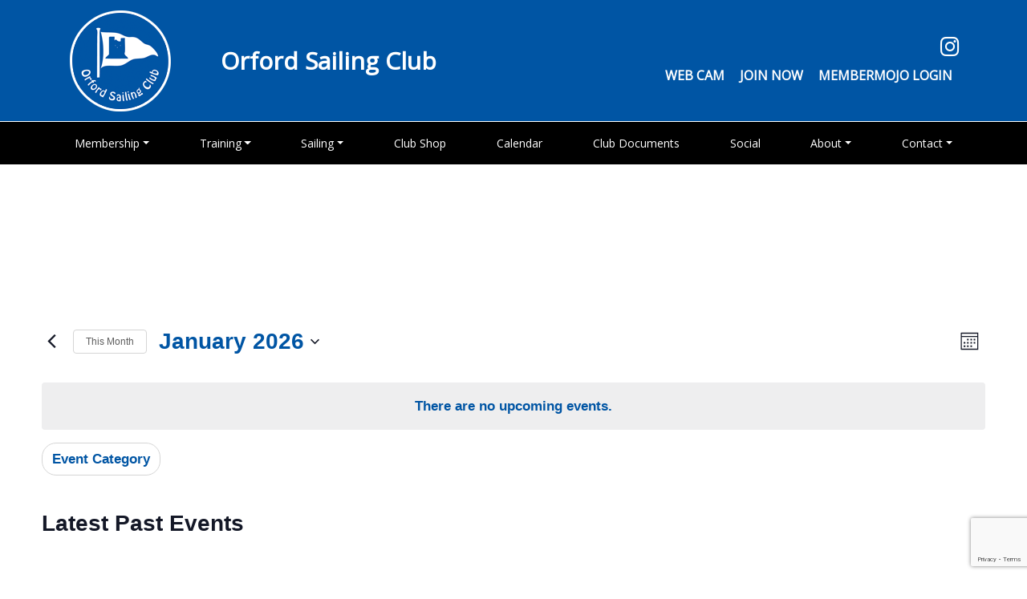

--- FILE ---
content_type: text/html; charset=UTF-8
request_url: https://www.orfordsail.org.uk/events/category/training/
body_size: 19348
content:
<!doctype html>

<html lang="en-GB">
    <!-- Meta -->
	<meta charset="UTF-8">
	<meta name="viewport" content="width=device-width, initial-scale=1">
    <link rel="profile" href="https://gmpg.org/xfn/11">
    
    <link rel='stylesheet' id='tribe-events-views-v2-bootstrap-datepicker-styles-css' href='https://www.orfordsail.org.uk/wp-content/plugins/the-events-calendar/vendor/bootstrap-datepicker/css/bootstrap-datepicker.standalone.min.css?ver=6.15.14' media='all' />
<link rel='stylesheet' id='tec-variables-skeleton-css' href='https://www.orfordsail.org.uk/wp-content/plugins/the-events-calendar/common/build/css/variables-skeleton.css?ver=6.10.1' media='all' />
<link rel='stylesheet' id='tribe-common-skeleton-style-css' href='https://www.orfordsail.org.uk/wp-content/plugins/the-events-calendar/common/build/css/common-skeleton.css?ver=6.10.1' media='all' />
<link rel='stylesheet' id='tribe-tooltipster-css-css' href='https://www.orfordsail.org.uk/wp-content/plugins/the-events-calendar/common/vendor/tooltipster/tooltipster.bundle.min.css?ver=6.10.1' media='all' />
<link rel='stylesheet' id='tribe-events-views-v2-skeleton-css' href='https://www.orfordsail.org.uk/wp-content/plugins/the-events-calendar/build/css/views-skeleton.css?ver=6.15.14' media='all' />
<link rel='stylesheet' id='tec-variables-full-css' href='https://www.orfordsail.org.uk/wp-content/plugins/the-events-calendar/common/build/css/variables-full.css?ver=6.10.1' media='all' />
<link rel='stylesheet' id='tribe-common-full-style-css' href='https://www.orfordsail.org.uk/wp-content/plugins/the-events-calendar/common/build/css/common-full.css?ver=6.10.1' media='all' />
<link rel='stylesheet' id='tribe-events-views-v2-full-css' href='https://www.orfordsail.org.uk/wp-content/plugins/the-events-calendar/build/css/views-full.css?ver=6.15.14' media='all' />
<link rel='stylesheet' id='tribe-events-views-v2-print-css' href='https://www.orfordsail.org.uk/wp-content/plugins/the-events-calendar/build/css/views-print.css?ver=6.15.14' media='print' />
<link rel='stylesheet' id='tribe-events-filterbar-views-v2-print-css' href='https://www.orfordsail.org.uk/wp-content/plugins/the-events-calendar-filterbar/build/css/views-print.css?ver=5.6.2' media='print' />
<meta name='robots' content='index, follow, max-image-preview:large, max-snippet:-1, max-video-preview:-1' />
	<style>img:is([sizes="auto" i], [sizes^="auto," i]) { contain-intrinsic-size: 3000px 1500px }</style>
	<script id="cookieyes" type="text/javascript" src="https://cdn-cookieyes.com/client_data/2dc87c6bfb7a050feaee3b23/script.js"></script>
	<!-- This site is optimized with the Yoast SEO plugin v26.7 - https://yoast.com/wordpress/plugins/seo/ -->
	<title>Events for January 2026 &#8250; Training &#8250;  &#8211; Orford Sailing Club</title>
	<link rel="canonical" href="https://www.orfordsail.org.uk/events/category/training/" />
	<meta property="og:locale" content="en_GB" />
	<meta property="og:type" content="website" />
	<meta property="og:url" content="https://www.orfordsail.org.uk/events/category/training/" />
	<meta property="og:site_name" content="Orford Sailing Club" />
	<meta name="twitter:card" content="summary_large_image" />
	<script type="application/ld+json" class="yoast-schema-graph">{"@context":"https://schema.org","@graph":[{"@type":"CollectionPage","@id":"https://www.orfordsail.org.uk/events/category/training/","url":"https://www.orfordsail.org.uk/events/category/training/","name":"","isPartOf":{"@id":"https://www.orfordsail.org.uk/#website"},"breadcrumb":{"@id":"https://www.orfordsail.org.uk/events/category/training/#breadcrumb"},"inLanguage":"en-GB"},{"@type":"BreadcrumbList","@id":"https://www.orfordsail.org.uk/events/category/training/#breadcrumb","itemListElement":[{"@type":"ListItem","position":1,"name":"Home","item":"https://www.orfordsail.org.uk/"},{"@type":"ListItem","position":2,"name":"Training"}]},{"@type":"WebSite","@id":"https://www.orfordsail.org.uk/#website","url":"https://www.orfordsail.org.uk/","name":"Orford Sailing Club","description":"","publisher":{"@id":"https://www.orfordsail.org.uk/#organization"},"potentialAction":[{"@type":"SearchAction","target":{"@type":"EntryPoint","urlTemplate":"https://www.orfordsail.org.uk/?s={search_term_string}"},"query-input":{"@type":"PropertyValueSpecification","valueRequired":true,"valueName":"search_term_string"}}],"inLanguage":"en-GB"},{"@type":"Organization","@id":"https://www.orfordsail.org.uk/#organization","name":"Orford Sailing Club","url":"https://www.orfordsail.org.uk/","logo":{"@type":"ImageObject","inLanguage":"en-GB","@id":"https://www.orfordsail.org.uk/#/schema/logo/image/","url":"https://www.orfordsail.org.uk/wp-content/uploads/2020/10/logo.png","contentUrl":"https://www.orfordsail.org.uk/wp-content/uploads/2020/10/logo.png","width":131,"height":131,"caption":"Orford Sailing Club"},"image":{"@id":"https://www.orfordsail.org.uk/#/schema/logo/image/"}}]}</script>
	<!-- / Yoast SEO plugin. -->


<link rel='dns-prefetch' href='//fonts.googleapis.com' />
<link rel='dns-prefetch' href='//use.fontawesome.com' />
<link rel="alternate" type="application/rss+xml" title="Orford Sailing Club &raquo; Feed" href="https://www.orfordsail.org.uk/feed/" />
<link rel="alternate" type="application/rss+xml" title="Orford Sailing Club &raquo; Comments Feed" href="https://www.orfordsail.org.uk/comments/feed/" />
<link rel="alternate" type="text/calendar" title="Orford Sailing Club &raquo; iCal Feed" href="https://www.orfordsail.org.uk/events/?ical=1" />
<link rel="alternate" type="application/rss+xml" title="Orford Sailing Club &raquo; Events Feed" href="https://www.orfordsail.org.uk/events/feed/" />
<script>
window._wpemojiSettings = {"baseUrl":"https:\/\/s.w.org\/images\/core\/emoji\/16.0.1\/72x72\/","ext":".png","svgUrl":"https:\/\/s.w.org\/images\/core\/emoji\/16.0.1\/svg\/","svgExt":".svg","source":{"concatemoji":"https:\/\/www.orfordsail.org.uk\/wp-includes\/js\/wp-emoji-release.min.js?ver=6.8.3"}};
/*! This file is auto-generated */
!function(s,n){var o,i,e;function c(e){try{var t={supportTests:e,timestamp:(new Date).valueOf()};sessionStorage.setItem(o,JSON.stringify(t))}catch(e){}}function p(e,t,n){e.clearRect(0,0,e.canvas.width,e.canvas.height),e.fillText(t,0,0);var t=new Uint32Array(e.getImageData(0,0,e.canvas.width,e.canvas.height).data),a=(e.clearRect(0,0,e.canvas.width,e.canvas.height),e.fillText(n,0,0),new Uint32Array(e.getImageData(0,0,e.canvas.width,e.canvas.height).data));return t.every(function(e,t){return e===a[t]})}function u(e,t){e.clearRect(0,0,e.canvas.width,e.canvas.height),e.fillText(t,0,0);for(var n=e.getImageData(16,16,1,1),a=0;a<n.data.length;a++)if(0!==n.data[a])return!1;return!0}function f(e,t,n,a){switch(t){case"flag":return n(e,"\ud83c\udff3\ufe0f\u200d\u26a7\ufe0f","\ud83c\udff3\ufe0f\u200b\u26a7\ufe0f")?!1:!n(e,"\ud83c\udde8\ud83c\uddf6","\ud83c\udde8\u200b\ud83c\uddf6")&&!n(e,"\ud83c\udff4\udb40\udc67\udb40\udc62\udb40\udc65\udb40\udc6e\udb40\udc67\udb40\udc7f","\ud83c\udff4\u200b\udb40\udc67\u200b\udb40\udc62\u200b\udb40\udc65\u200b\udb40\udc6e\u200b\udb40\udc67\u200b\udb40\udc7f");case"emoji":return!a(e,"\ud83e\udedf")}return!1}function g(e,t,n,a){var r="undefined"!=typeof WorkerGlobalScope&&self instanceof WorkerGlobalScope?new OffscreenCanvas(300,150):s.createElement("canvas"),o=r.getContext("2d",{willReadFrequently:!0}),i=(o.textBaseline="top",o.font="600 32px Arial",{});return e.forEach(function(e){i[e]=t(o,e,n,a)}),i}function t(e){var t=s.createElement("script");t.src=e,t.defer=!0,s.head.appendChild(t)}"undefined"!=typeof Promise&&(o="wpEmojiSettingsSupports",i=["flag","emoji"],n.supports={everything:!0,everythingExceptFlag:!0},e=new Promise(function(e){s.addEventListener("DOMContentLoaded",e,{once:!0})}),new Promise(function(t){var n=function(){try{var e=JSON.parse(sessionStorage.getItem(o));if("object"==typeof e&&"number"==typeof e.timestamp&&(new Date).valueOf()<e.timestamp+604800&&"object"==typeof e.supportTests)return e.supportTests}catch(e){}return null}();if(!n){if("undefined"!=typeof Worker&&"undefined"!=typeof OffscreenCanvas&&"undefined"!=typeof URL&&URL.createObjectURL&&"undefined"!=typeof Blob)try{var e="postMessage("+g.toString()+"("+[JSON.stringify(i),f.toString(),p.toString(),u.toString()].join(",")+"));",a=new Blob([e],{type:"text/javascript"}),r=new Worker(URL.createObjectURL(a),{name:"wpTestEmojiSupports"});return void(r.onmessage=function(e){c(n=e.data),r.terminate(),t(n)})}catch(e){}c(n=g(i,f,p,u))}t(n)}).then(function(e){for(var t in e)n.supports[t]=e[t],n.supports.everything=n.supports.everything&&n.supports[t],"flag"!==t&&(n.supports.everythingExceptFlag=n.supports.everythingExceptFlag&&n.supports[t]);n.supports.everythingExceptFlag=n.supports.everythingExceptFlag&&!n.supports.flag,n.DOMReady=!1,n.readyCallback=function(){n.DOMReady=!0}}).then(function(){return e}).then(function(){var e;n.supports.everything||(n.readyCallback(),(e=n.source||{}).concatemoji?t(e.concatemoji):e.wpemoji&&e.twemoji&&(t(e.twemoji),t(e.wpemoji)))}))}((window,document),window._wpemojiSettings);
</script>
<link rel='stylesheet' id='tribe-select2-css-css' href='https://www.orfordsail.org.uk/wp-content/plugins/the-events-calendar/common/vendor/tribe-selectWoo/dist/css/selectWoo.min.css?ver=6.10.1' media='all' />
<link rel='stylesheet' id='tribe-events-custom-jquery-styles-css' href='https://www.orfordsail.org.uk/wp-content/plugins/the-events-calendar/vendor/jquery/smoothness/jquery-ui-1.8.23.custom.css?ver=6.15.14' media='all' />
<link rel='stylesheet' id='tribe-events-filterbar-views-v2-1-filter-bar-skeleton-css' href='https://www.orfordsail.org.uk/wp-content/plugins/the-events-calendar-filterbar/build/css/views-filter-bar-skeleton.css?ver=5.6.2' media='all' />
<link rel='stylesheet' id='tribe-events-filterbar-views-v2-1-filter-bar-full-css' href='https://www.orfordsail.org.uk/wp-content/plugins/the-events-calendar-filterbar/build/css/views-filter-bar-full.css?ver=5.6.2' media='all' />
<style id='wp-emoji-styles-inline-css'>

	img.wp-smiley, img.emoji {
		display: inline !important;
		border: none !important;
		box-shadow: none !important;
		height: 1em !important;
		width: 1em !important;
		margin: 0 0.07em !important;
		vertical-align: -0.1em !important;
		background: none !important;
		padding: 0 !important;
	}
</style>
<link rel='stylesheet' id='wp-block-library-css' href='https://www.orfordsail.org.uk/wp-includes/css/dist/block-library/style.min.css?ver=6.8.3' media='all' />
<style id='classic-theme-styles-inline-css'>
/*! This file is auto-generated */
.wp-block-button__link{color:#fff;background-color:#32373c;border-radius:9999px;box-shadow:none;text-decoration:none;padding:calc(.667em + 2px) calc(1.333em + 2px);font-size:1.125em}.wp-block-file__button{background:#32373c;color:#fff;text-decoration:none}
</style>
<style id='font-awesome-svg-styles-default-inline-css'>
.svg-inline--fa {
  display: inline-block;
  height: 1em;
  overflow: visible;
  vertical-align: -.125em;
}
</style>
<link rel='stylesheet' id='font-awesome-svg-styles-css' href='https://www.orfordsail.org.uk/wp-content/uploads/font-awesome/v6.1.1/css/svg-with-js.css' media='all' />
<style id='font-awesome-svg-styles-inline-css'>
   .wp-block-font-awesome-icon svg::before,
   .wp-rich-text-font-awesome-icon svg::before {content: unset;}
</style>
<style id='global-styles-inline-css'>
:root{--wp--preset--aspect-ratio--square: 1;--wp--preset--aspect-ratio--4-3: 4/3;--wp--preset--aspect-ratio--3-4: 3/4;--wp--preset--aspect-ratio--3-2: 3/2;--wp--preset--aspect-ratio--2-3: 2/3;--wp--preset--aspect-ratio--16-9: 16/9;--wp--preset--aspect-ratio--9-16: 9/16;--wp--preset--color--black: #000000;--wp--preset--color--cyan-bluish-gray: #abb8c3;--wp--preset--color--white: #ffffff;--wp--preset--color--pale-pink: #f78da7;--wp--preset--color--vivid-red: #cf2e2e;--wp--preset--color--luminous-vivid-orange: #ff6900;--wp--preset--color--luminous-vivid-amber: #fcb900;--wp--preset--color--light-green-cyan: #7bdcb5;--wp--preset--color--vivid-green-cyan: #00d084;--wp--preset--color--pale-cyan-blue: #8ed1fc;--wp--preset--color--vivid-cyan-blue: #0693e3;--wp--preset--color--vivid-purple: #9b51e0;--wp--preset--gradient--vivid-cyan-blue-to-vivid-purple: linear-gradient(135deg,rgba(6,147,227,1) 0%,rgb(155,81,224) 100%);--wp--preset--gradient--light-green-cyan-to-vivid-green-cyan: linear-gradient(135deg,rgb(122,220,180) 0%,rgb(0,208,130) 100%);--wp--preset--gradient--luminous-vivid-amber-to-luminous-vivid-orange: linear-gradient(135deg,rgba(252,185,0,1) 0%,rgba(255,105,0,1) 100%);--wp--preset--gradient--luminous-vivid-orange-to-vivid-red: linear-gradient(135deg,rgba(255,105,0,1) 0%,rgb(207,46,46) 100%);--wp--preset--gradient--very-light-gray-to-cyan-bluish-gray: linear-gradient(135deg,rgb(238,238,238) 0%,rgb(169,184,195) 100%);--wp--preset--gradient--cool-to-warm-spectrum: linear-gradient(135deg,rgb(74,234,220) 0%,rgb(151,120,209) 20%,rgb(207,42,186) 40%,rgb(238,44,130) 60%,rgb(251,105,98) 80%,rgb(254,248,76) 100%);--wp--preset--gradient--blush-light-purple: linear-gradient(135deg,rgb(255,206,236) 0%,rgb(152,150,240) 100%);--wp--preset--gradient--blush-bordeaux: linear-gradient(135deg,rgb(254,205,165) 0%,rgb(254,45,45) 50%,rgb(107,0,62) 100%);--wp--preset--gradient--luminous-dusk: linear-gradient(135deg,rgb(255,203,112) 0%,rgb(199,81,192) 50%,rgb(65,88,208) 100%);--wp--preset--gradient--pale-ocean: linear-gradient(135deg,rgb(255,245,203) 0%,rgb(182,227,212) 50%,rgb(51,167,181) 100%);--wp--preset--gradient--electric-grass: linear-gradient(135deg,rgb(202,248,128) 0%,rgb(113,206,126) 100%);--wp--preset--gradient--midnight: linear-gradient(135deg,rgb(2,3,129) 0%,rgb(40,116,252) 100%);--wp--preset--font-size--small: 13px;--wp--preset--font-size--medium: 20px;--wp--preset--font-size--large: 36px;--wp--preset--font-size--x-large: 42px;--wp--preset--spacing--20: 0.44rem;--wp--preset--spacing--30: 0.67rem;--wp--preset--spacing--40: 1rem;--wp--preset--spacing--50: 1.5rem;--wp--preset--spacing--60: 2.25rem;--wp--preset--spacing--70: 3.38rem;--wp--preset--spacing--80: 5.06rem;--wp--preset--shadow--natural: 6px 6px 9px rgba(0, 0, 0, 0.2);--wp--preset--shadow--deep: 12px 12px 50px rgba(0, 0, 0, 0.4);--wp--preset--shadow--sharp: 6px 6px 0px rgba(0, 0, 0, 0.2);--wp--preset--shadow--outlined: 6px 6px 0px -3px rgba(255, 255, 255, 1), 6px 6px rgba(0, 0, 0, 1);--wp--preset--shadow--crisp: 6px 6px 0px rgba(0, 0, 0, 1);}:where(.is-layout-flex){gap: 0.5em;}:where(.is-layout-grid){gap: 0.5em;}body .is-layout-flex{display: flex;}.is-layout-flex{flex-wrap: wrap;align-items: center;}.is-layout-flex > :is(*, div){margin: 0;}body .is-layout-grid{display: grid;}.is-layout-grid > :is(*, div){margin: 0;}:where(.wp-block-columns.is-layout-flex){gap: 2em;}:where(.wp-block-columns.is-layout-grid){gap: 2em;}:where(.wp-block-post-template.is-layout-flex){gap: 1.25em;}:where(.wp-block-post-template.is-layout-grid){gap: 1.25em;}.has-black-color{color: var(--wp--preset--color--black) !important;}.has-cyan-bluish-gray-color{color: var(--wp--preset--color--cyan-bluish-gray) !important;}.has-white-color{color: var(--wp--preset--color--white) !important;}.has-pale-pink-color{color: var(--wp--preset--color--pale-pink) !important;}.has-vivid-red-color{color: var(--wp--preset--color--vivid-red) !important;}.has-luminous-vivid-orange-color{color: var(--wp--preset--color--luminous-vivid-orange) !important;}.has-luminous-vivid-amber-color{color: var(--wp--preset--color--luminous-vivid-amber) !important;}.has-light-green-cyan-color{color: var(--wp--preset--color--light-green-cyan) !important;}.has-vivid-green-cyan-color{color: var(--wp--preset--color--vivid-green-cyan) !important;}.has-pale-cyan-blue-color{color: var(--wp--preset--color--pale-cyan-blue) !important;}.has-vivid-cyan-blue-color{color: var(--wp--preset--color--vivid-cyan-blue) !important;}.has-vivid-purple-color{color: var(--wp--preset--color--vivid-purple) !important;}.has-black-background-color{background-color: var(--wp--preset--color--black) !important;}.has-cyan-bluish-gray-background-color{background-color: var(--wp--preset--color--cyan-bluish-gray) !important;}.has-white-background-color{background-color: var(--wp--preset--color--white) !important;}.has-pale-pink-background-color{background-color: var(--wp--preset--color--pale-pink) !important;}.has-vivid-red-background-color{background-color: var(--wp--preset--color--vivid-red) !important;}.has-luminous-vivid-orange-background-color{background-color: var(--wp--preset--color--luminous-vivid-orange) !important;}.has-luminous-vivid-amber-background-color{background-color: var(--wp--preset--color--luminous-vivid-amber) !important;}.has-light-green-cyan-background-color{background-color: var(--wp--preset--color--light-green-cyan) !important;}.has-vivid-green-cyan-background-color{background-color: var(--wp--preset--color--vivid-green-cyan) !important;}.has-pale-cyan-blue-background-color{background-color: var(--wp--preset--color--pale-cyan-blue) !important;}.has-vivid-cyan-blue-background-color{background-color: var(--wp--preset--color--vivid-cyan-blue) !important;}.has-vivid-purple-background-color{background-color: var(--wp--preset--color--vivid-purple) !important;}.has-black-border-color{border-color: var(--wp--preset--color--black) !important;}.has-cyan-bluish-gray-border-color{border-color: var(--wp--preset--color--cyan-bluish-gray) !important;}.has-white-border-color{border-color: var(--wp--preset--color--white) !important;}.has-pale-pink-border-color{border-color: var(--wp--preset--color--pale-pink) !important;}.has-vivid-red-border-color{border-color: var(--wp--preset--color--vivid-red) !important;}.has-luminous-vivid-orange-border-color{border-color: var(--wp--preset--color--luminous-vivid-orange) !important;}.has-luminous-vivid-amber-border-color{border-color: var(--wp--preset--color--luminous-vivid-amber) !important;}.has-light-green-cyan-border-color{border-color: var(--wp--preset--color--light-green-cyan) !important;}.has-vivid-green-cyan-border-color{border-color: var(--wp--preset--color--vivid-green-cyan) !important;}.has-pale-cyan-blue-border-color{border-color: var(--wp--preset--color--pale-cyan-blue) !important;}.has-vivid-cyan-blue-border-color{border-color: var(--wp--preset--color--vivid-cyan-blue) !important;}.has-vivid-purple-border-color{border-color: var(--wp--preset--color--vivid-purple) !important;}.has-vivid-cyan-blue-to-vivid-purple-gradient-background{background: var(--wp--preset--gradient--vivid-cyan-blue-to-vivid-purple) !important;}.has-light-green-cyan-to-vivid-green-cyan-gradient-background{background: var(--wp--preset--gradient--light-green-cyan-to-vivid-green-cyan) !important;}.has-luminous-vivid-amber-to-luminous-vivid-orange-gradient-background{background: var(--wp--preset--gradient--luminous-vivid-amber-to-luminous-vivid-orange) !important;}.has-luminous-vivid-orange-to-vivid-red-gradient-background{background: var(--wp--preset--gradient--luminous-vivid-orange-to-vivid-red) !important;}.has-very-light-gray-to-cyan-bluish-gray-gradient-background{background: var(--wp--preset--gradient--very-light-gray-to-cyan-bluish-gray) !important;}.has-cool-to-warm-spectrum-gradient-background{background: var(--wp--preset--gradient--cool-to-warm-spectrum) !important;}.has-blush-light-purple-gradient-background{background: var(--wp--preset--gradient--blush-light-purple) !important;}.has-blush-bordeaux-gradient-background{background: var(--wp--preset--gradient--blush-bordeaux) !important;}.has-luminous-dusk-gradient-background{background: var(--wp--preset--gradient--luminous-dusk) !important;}.has-pale-ocean-gradient-background{background: var(--wp--preset--gradient--pale-ocean) !important;}.has-electric-grass-gradient-background{background: var(--wp--preset--gradient--electric-grass) !important;}.has-midnight-gradient-background{background: var(--wp--preset--gradient--midnight) !important;}.has-small-font-size{font-size: var(--wp--preset--font-size--small) !important;}.has-medium-font-size{font-size: var(--wp--preset--font-size--medium) !important;}.has-large-font-size{font-size: var(--wp--preset--font-size--large) !important;}.has-x-large-font-size{font-size: var(--wp--preset--font-size--x-large) !important;}
:where(.wp-block-post-template.is-layout-flex){gap: 1.25em;}:where(.wp-block-post-template.is-layout-grid){gap: 1.25em;}
:where(.wp-block-columns.is-layout-flex){gap: 2em;}:where(.wp-block-columns.is-layout-grid){gap: 2em;}
:root :where(.wp-block-pullquote){font-size: 1.5em;line-height: 1.6;}
</style>
<link rel='stylesheet' id='contact-form-7-css' href='https://www.orfordsail.org.uk/wp-content/plugins/contact-form-7/includes/css/styles.css?ver=6.1.4' media='all' />
<link rel='stylesheet' id='bootstrap-css' href='https://www.orfordsail.org.uk/wp-content/themes/orfordsailingclub/assets/css/bootstrap.min.css?ver=6.8.3' media='all' />
<link rel='stylesheet' id='wpb-google-fonts-css' href='https://fonts.googleapis.com/css2?family=Open+Sans&#038;display=swap&#038;ver=6.8.3' media='all' />
<link rel='stylesheet' id='orfordsailingclub-style-css' href='https://www.orfordsail.org.uk/wp-content/themes/orfordsailingclub/style.css?ver=1.0.0' media='all' />
<link rel='stylesheet' id='wc-style-css' href='https://www.orfordsail.org.uk/wp-content/themes/orfordsailingclub/wc-style.css?ver=2.0' media='all' />
<link rel='stylesheet' id='font-awesome-official-css' href='https://use.fontawesome.com/releases/v6.1.1/css/all.css' media='all' integrity="sha384-/frq1SRXYH/bSyou/HUp/hib7RVN1TawQYja658FEOodR/FQBKVqT9Ol+Oz3Olq5" crossorigin="anonymous" />
<link rel='stylesheet' id='font-awesome-official-v4shim-css' href='https://use.fontawesome.com/releases/v6.1.1/css/v4-shims.css' media='all' integrity="sha384-4Jczmr1SlicmtiAiHGxwWtSzLJAS97HzJsKGqfC0JtZktLrPXIux1u6GJNVRRqiN" crossorigin="anonymous" />
<script src="https://www.orfordsail.org.uk/wp-includes/js/jquery/jquery.min.js?ver=3.7.1" id="jquery-core-js"></script>
<script src="https://www.orfordsail.org.uk/wp-includes/js/jquery/jquery-migrate.min.js?ver=3.4.1" id="jquery-migrate-js"></script>
<script src="https://www.orfordsail.org.uk/wp-content/plugins/the-events-calendar/common/build/js/tribe-common.js?ver=9c44e11f3503a33e9540" id="tribe-common-js"></script>
<script src="https://www.orfordsail.org.uk/wp-content/plugins/the-events-calendar/build/js/views/breakpoints.js?ver=4208de2df2852e0b91ec" id="tribe-events-views-v2-breakpoints-js"></script>
<script src="https://www.orfordsail.org.uk/wp-content/plugins/the-events-calendar/build/js/views/accordion.js?ver=b0cf88d89b3e05e7d2ef" id="tribe-events-views-v2-accordion-js"></script>
<script id="tribe-events-filterbar-views-filter-bar-state-js-js-extra">
var tribe_events_filter_bar_js_config = {"events":{"currency_symbol":"$","reverse_currency_position":false},"l10n":{"show_filters":"Show filters","hide_filters":"Hide filters","filter_options":"Filter options","cost_range_currency_symbol_before":"<%- currency_symbol %><%- cost_low %> - <%- currency_symbol %><%- cost_high %>","cost_range_currency_symbol_after":"<%- cost_low %><%- currency_symbol %> - <%- cost_high %><%- currency_symbol %>"}};
</script>
<script src="https://www.orfordsail.org.uk/wp-content/plugins/the-events-calendar-filterbar/build/js/views/filter-bar-state.js?ver=5.6.2" id="tribe-events-filterbar-views-filter-bar-state-js-js"></script>
<script src="https://www.orfordsail.org.uk/wp-content/themes/orfordsailingclub/assets/js/modernizr-2.8.3.min.js" id="modernizr-js"></script>
<link rel="https://api.w.org/" href="https://www.orfordsail.org.uk/wp-json/" /><link rel="alternate" title="JSON" type="application/json" href="https://www.orfordsail.org.uk/wp-json/wp/v2/tribe_events_cat/26" /><link rel="EditURI" type="application/rsd+xml" title="RSD" href="https://www.orfordsail.org.uk/xmlrpc.php?rsd" />
<meta name="generator" content="WordPress 6.8.3" />

		<!-- GA Google Analytics @ https://m0n.co/ga -->
		<script async src="https://www.googletagmanager.com/gtag/js?id=G-BPTCLPJDBZ"></script>
		<script>
			window.dataLayer = window.dataLayer || [];
			function gtag(){dataLayer.push(arguments);}
			gtag('js', new Date());
			gtag('config', 'G-BPTCLPJDBZ');
		</script>

	<meta name="tec-api-version" content="v1"><meta name="tec-api-origin" content="https://www.orfordsail.org.uk"><link rel="alternate" href="https://www.orfordsail.org.uk/wp-json/tribe/events/v1/events/?categories=training" /><link rel="icon" href="https://www.orfordsail.org.uk/wp-content/uploads/2020/10/cropped-orfordsailingclub-32x32.png" sizes="32x32" />
<link rel="icon" href="https://www.orfordsail.org.uk/wp-content/uploads/2020/10/cropped-orfordsailingclub-192x192.png" sizes="192x192" />
<link rel="apple-touch-icon" href="https://www.orfordsail.org.uk/wp-content/uploads/2020/10/cropped-orfordsailingclub-180x180.png" />
<meta name="msapplication-TileImage" content="https://www.orfordsail.org.uk/wp-content/uploads/2020/10/cropped-orfordsailingclub-270x270.png" />
</head>

<body class="archive post-type-archive post-type-archive-tribe_events wp-custom-logo wp-theme-orfordsailingclub tribe-events-page-template tribe-no-js tribe-filter-live hfeed no-sidebar">

<!--[if lt IE 8]>
	<p class="browserupgrade">You are using an <strong>outdated</strong> browser. Please <a href="http://browsehappy.com/">upgrade
		your browser</a> to improve your experience.
	</p>
	<![endif]-->
<!-- Preloader -->
<div class="spinner-area" id="preloader">
	<div class="spinner"></div>
</div>
<!-- ./Preloader -->
	


<div class="menu-top-area">
    <div class="container">
        <div class="row">
        
            
                
                <div class="col-12 col-sm-4 col-md-4 col-lg-2 align-self-center">
                    <div class="logo">
                        <a href="https://www.orfordsail.org.uk"><img id="logo" src="https://www.orfordsail.org.uk/wp-content/uploads/2020/10/logo.png" alt="Orford Sailing Club" loading="lazy"/></a>
                    </div>
                </div>
            
            <div class="col-12 col-sm-8 col-md-8 col-lg-5 align-self-center text-center text-sm-left">
                <div class="logo-text">
                    <a href="/" class="logo-title">Orford Sailing Club</a>
                    
                                    </div>
            </div>
            <div class="d-none d-lg-block col-md-4 col-lg-5 align-self-center text-right">
                <div class="menu-right">
                    
                <div class="social-media-header w-100 text-right mb-2"><a href="https://www.instagram.com/orford_sailing" class="ml-2" target="_blank"><i class="fab fa-instagram social-media-icons"></i></a>
</div>
                                            <nav class="my-2 my-md-0"><a href="https://www.orfordsail.org.uk/web-cam/" class="p-2">Web Cam</a>
<a href="https://www.orfordsail.org.uk/join-orford-sailing-club/" class="p-2">Join Now</a>
<a href="https://membermojo.co.uk/orfordsail/" class="p-2">MemberMojo Login</a>
</nav>                    
                </div>
            </div>
        </div>

    </div>
</div>
    
<div class="mobile-logo d-block d-sm-none">
    <div class="top-logo pl-2 pr-2">
        
    
                    <a href="https://www.orfordsail.org.uk"><img id="logo" src="https://www.orfordsail.org.uk/wp-content/uploads/2020/10/logo.png" alt="Orford Sailing Club" loading="lazy"/></a>
        
        <a href="https://www.orfordsail.org.uk" class="logo-title">Orford Sailing Club</a>

        
        

                    <div class="header-menu"><nav class="my-2 my-md-0"><a href="https://www.orfordsail.org.uk/web-cam/" class="p-2">Web Cam</a>
<a href="https://www.orfordsail.org.uk/join-orford-sailing-club/" class="p-2">Join Now</a>
<a href="https://membermojo.co.uk/orfordsail/" class="p-2">MemberMojo Login</a>
</nav></div>
        
    </div>
</div>
    
<div class="main-nav">
    <div class="container">
        <div class="row">
            <div class="col-12">
                <nav class="navbar navbar-expand-lg navbar-light">
                    <button class="navbar-toggler custom-toggler" type="button" data-toggle="collapse" data-target="#navbarSupportedContent" aria-controls="navbarSupportedContent" aria-expanded="false" aria-label="Toggle navigation">
                        <span class="navbar-toggler-icon"></span>
                    </button>
                    
                    <div id="navbarSupportedContent" class="collapse navbar-collapse"><ul id="menu-top-menu" class="navbar-nav ml-auto"><li id="menu-item-151" class="menu-item menu-item-type-custom menu-item-object-custom menu-item-has-children menu-item-151 nav-item dropdown"><a href="#" class="nav-link dropdown-toggle" data-toggle="dropdown">Membership</a>
<div class="dropdown-menu dropdown-menu-right">
<a href="https://www.orfordsail.org.uk/join-orford-sailing-club/" class=" dropdown-item">New Members</a><a href="https://www.orfordsail.org.uk/members-area-orford-sailing-club/" class=" dropdown-item">Members Area</a><a target="_blank" href="https://membermojo.co.uk/orfordsail/" class=" dropdown-item">MemberMojo Login</a></div>
</li>
<li id="menu-item-262" class="menu-item menu-item-type-custom menu-item-object-custom menu-item-has-children menu-item-262 nav-item dropdown"><a href="#" class="nav-link dropdown-toggle" data-toggle="dropdown">Training</a>
<div class="dropdown-menu dropdown-menu-right">
<a href="https://www.orfordsail.org.uk/training/" class=" dropdown-item">Training Overview</a><a target="_blank" href="https://osc.sailia.co.uk/booking_v2/main/" class=" dropdown-item">Training Application Form</a><a href="https://www.orfordsail.org.uk/our-2025-instructors/" class=" dropdown-item">Our 2025 Instructors</a><a href="https://www.orfordsail.org.uk/adult-training/" class=" dropdown-item">Adult Training</a><a href="https://www.orfordsail.org.uk/cadet-and-youth-training/" class=" dropdown-item">Cadet and Youth Training</a><a href="https://www.orfordsail.org.uk/taster-sessions/" class=" dropdown-item">Taster Sessions 2025</a></div>
</li>
<li id="menu-item-163" class="menu-item menu-item-type-custom menu-item-object-custom menu-item-has-children menu-item-163 nav-item dropdown"><a href="#" class="nav-link dropdown-toggle" data-toggle="dropdown">Sailing</a>
<div class="dropdown-menu dropdown-menu-right">
<a href="https://www.orfordsail.org.uk/sailing-overview/" class=" dropdown-item">Sailing Overview</a><a href="https://www.orfordsail.org.uk/duty-man/" class=" dropdown-item">Duty Man</a><a href="https://www.orfordsail.org.uk/racing/" class=" dropdown-item">Racing Results</a><a href="https://www.orfordsail.org.uk/junior-youth-sailing/" class=" dropdown-item">Junior &#038; Youth Sailing</a><a href="https://www.orfordsail.org.uk/cruiser-news/" class=" dropdown-item">Cruiser News</a><a href="https://www.orfordsail.org.uk/10-footer-news/" class=" dropdown-item">10 Footer News</a><a href="https://www.orfordsail.org.uk/racing-useful-guides/" class=" dropdown-item">Useful Guides</a><a href="https://www.orfordsail.org.uk/weather-and-navigation-guides/" class=" dropdown-item">Weather &#038; Navigation</a><a href="https://www.orfordsail.org.uk/mcknight-burgee-award/" class=" dropdown-item">McKnight Burgee Award</a><a href="https://www.orfordsail.org.uk/for-sale/" class=" dropdown-item">For Sale</a></div>
</li>
<li id="menu-item-1461" class="menu-item menu-item-type-post_type menu-item-object-page menu-item-1461 nav-item"><a href="https://www.orfordsail.org.uk/club-clothing/" class="nav-link">Club Shop</a></li>
<li id="menu-item-731" class="menu-item menu-item-type-custom menu-item-object-custom current-menu-item current_page_item menu-item-731 nav-item"><a href="https://www.orfordsail.org.uk/events/" class="nav-link">Calendar</a></li>
<li id="menu-item-4058" class="menu-item menu-item-type-custom menu-item-object-custom menu-item-4058 nav-item"><a href="https://www.orfordsail.org.uk/club-directory-category/" class="nav-link">Club Documents</a></li>
<li id="menu-item-259" class="menu-item menu-item-type-post_type menu-item-object-page menu-item-259 nav-item"><a href="https://www.orfordsail.org.uk/social/" class="nav-link">Social</a></li>
<li id="menu-item-222" class="menu-item menu-item-type-custom menu-item-object-custom menu-item-has-children menu-item-222 nav-item dropdown"><a href="#" class="nav-link dropdown-toggle" data-toggle="dropdown">About</a>
<div class="dropdown-menu dropdown-menu-right">
<a href="https://www.orfordsail.org.uk/orford-sailing-club-newsletters/" class=" dropdown-item">Newsletters</a><a href="https://www.orfordsail.org.uk/category/orford-sailing-club-latest-news/" class=" dropdown-item">Latest News</a><a href="https://www.orfordsail.org.uk/about-orford-sailing-club/" class=" dropdown-item">About Orford Sailing</a><a href="https://www.orfordsail.org.uk/club-committee/" class=" dropdown-item">Club Committee</a><a href="https://www.orfordsail.org.uk/presidents-and-commodores-of-orford-sailing-club/" class=" dropdown-item">Presidents and Commodores</a><a href="https://www.orfordsail.org.uk/history-of-orford-sailing-club/" class=" dropdown-item">History</a><a href="https://www.orfordsail.org.uk/objectives-of-orford-sailing-club/" class=" dropdown-item">Objectives</a><a href="https://www.orfordsail.org.uk/policies/" class=" dropdown-item">Policies</a></div>
</li>
<li id="menu-item-244" class="menu-item menu-item-type-custom menu-item-object-custom menu-item-has-children menu-item-244 nav-item dropdown"><a href="#" class="nav-link dropdown-toggle" data-toggle="dropdown">Contact</a>
<div class="dropdown-menu dropdown-menu-right">
<a href="https://www.orfordsail.org.uk/contact/" class=" dropdown-item">Club Contact Details</a><a href="https://www.orfordsail.org.uk/enquire-online/" class=" dropdown-item">Enquire online</a><a href="https://www.orfordsail.org.uk/our-location/" class=" dropdown-item">Our Location</a></div>
</li>
</ul></div>
                </nav>
            </div>
        </div>
    </div>
</div>

<main class="main" role="main"><div
	 class="tribe-common tribe-events tribe-events-view tribe-events-view--month tribe-events--has-filter-bar tribe-events--filter-bar-horizontal" 	data-js="tribe-events-view"
	data-view-rest-url="https://www.orfordsail.org.uk/wp-json/tribe/views/v2/html"
	data-view-rest-method="GET"
	data-view-manage-url="1"
				data-view-breakpoint-pointer="24c09c9e-edd9-41da-a3a9-af68d8f0f99f"
	 role="main">
	<section class="tribe-common-l-container tribe-events-l-container">
		<div
	class="tribe-events-view-loader tribe-common-a11y-hidden"
	role="alert"
	aria-live="polite"
>
	<span class="tribe-events-view-loader__text tribe-common-a11y-visual-hide">
		35 events found.	</span>
	<div class="tribe-events-view-loader__dots tribe-common-c-loader">
		<svg
	 class="tribe-common-c-svgicon tribe-common-c-svgicon--dot tribe-common-c-loader__dot tribe-common-c-loader__dot--first" 	aria-hidden="true"
	viewBox="0 0 15 15"
	xmlns="http://www.w3.org/2000/svg"
>
	<circle cx="7.5" cy="7.5" r="7.5"/>
</svg>
		<svg
	 class="tribe-common-c-svgicon tribe-common-c-svgicon--dot tribe-common-c-loader__dot tribe-common-c-loader__dot--second" 	aria-hidden="true"
	viewBox="0 0 15 15"
	xmlns="http://www.w3.org/2000/svg"
>
	<circle cx="7.5" cy="7.5" r="7.5"/>
</svg>
		<svg
	 class="tribe-common-c-svgicon tribe-common-c-svgicon--dot tribe-common-c-loader__dot tribe-common-c-loader__dot--third" 	aria-hidden="true"
	viewBox="0 0 15 15"
	xmlns="http://www.w3.org/2000/svg"
>
	<circle cx="7.5" cy="7.5" r="7.5"/>
</svg>
	</div>
</div>

		
		<script data-js="tribe-events-view-data" type="application/json">
	{"slug":"month","prev_url":"https:\/\/www.orfordsail.org.uk\/events\/category\/training\/2025-12\/","next_url":"https:\/\/www.orfordsail.org.uk\/events\/category\/training\/2026-02\/","view_class":"Tribe\\Events\\Views\\V2\\Views\\Month_View","view_slug":"month","view_label":"Month","title":"Orford Sailing Club","events":{"2025-12-29":[],"2025-12-30":[],"2025-12-31":[],"2026-01-01":[],"2026-01-02":[],"2026-01-03":[],"2026-01-04":[],"2026-01-05":[],"2026-01-06":[],"2026-01-07":[],"2026-01-08":[],"2026-01-09":[],"2026-01-10":[],"2026-01-11":[],"2026-01-12":[],"2026-01-13":[],"2026-01-14":[],"2026-01-15":[],"2026-01-16":[],"2026-01-17":[],"2026-01-18":[],"2026-01-19":[],"2026-01-20":[],"2026-01-21":[],"2026-01-22":[],"2026-01-23":[],"2026-01-24":[],"2026-01-25":[],"2026-01-26":[],"2026-01-27":[],"2026-01-28":[],"2026-01-29":[],"2026-01-30":[],"2026-01-31":[],"2026-02-01":[]},"url":"https:\/\/www.orfordsail.org.uk\/events\/category\/training\/month\/","url_event_date":false,"bar":{"keyword":"","date":""},"today":"2026-01-18 00:00:00","now":"2026-01-18 09:31:38","home_url":"https:\/\/www.orfordsail.org.uk","rest_url":"https:\/\/www.orfordsail.org.uk\/wp-json\/tribe\/views\/v2\/html","rest_method":"GET","rest_nonce":"","should_manage_url":true,"today_url":"https:\/\/www.orfordsail.org.uk\/events\/category\/training\/month\/","today_title":"Click to select the current month","today_label":"This Month","prev_label":"Dec","next_label":"Feb","date_formats":{"compact":"j\/n\/Y","month_and_year_compact":"n\/Y","month_and_year":"F Y","time_range_separator":" - ","date_time_separator":" | "},"messages":{"notice":["There are no upcoming events."]},"start_of_week":"1","header_title":"Training","header_title_element":"h1","content_title":"","breadcrumbs":[{"link":"https:\/\/www.orfordsail.org.uk\/events\/","label":"Events","is_last":false},{"link":"","label":"Training","is_last":true}],"backlink":false,"before_events":"","after_events":"\n<!--\nThis calendar is powered by The Events Calendar.\nhttp:\/\/evnt.is\/18wn\n-->\n","display_events_bar":true,"disable_event_search":true,"live_refresh":true,"ical":{"display_link":true,"link":{"url":"https:\/\/www.orfordsail.org.uk\/events\/category\/training\/month\/?ical=1","text":"Export Events","title":"Use this to share calendar data with Google Calendar, Apple iCal and other compatible apps"}},"container_classes":["tribe-common","tribe-events","tribe-events-view","tribe-events-view--month","tribe-events--has-filter-bar","tribe-events--filter-bar-horizontal"],"container_data":[],"is_past":false,"breakpoints":{"xsmall":500,"medium":768,"full":960},"breakpoint_pointer":"24c09c9e-edd9-41da-a3a9-af68d8f0f99f","is_initial_load":true,"public_views":{"list":{"view_class":"Tribe\\Events\\Views\\V2\\Views\\List_View","view_url":"https:\/\/www.orfordsail.org.uk\/events\/category\/training\/list\/","view_label":"List","aria_label":"Display Events in List View"},"month":{"view_class":"Tribe\\Events\\Views\\V2\\Views\\Month_View","view_url":"https:\/\/www.orfordsail.org.uk\/events\/category\/training\/month\/","view_label":"Month","aria_label":"Display Events in Month View"},"day":{"view_class":"Tribe\\Events\\Views\\V2\\Views\\Day_View","view_url":"https:\/\/www.orfordsail.org.uk\/events\/category\/training\/today\/","view_label":"Day","aria_label":"Display Events in Day View"}},"show_latest_past":true,"past":false,"today_date":"2026-01-18","grid_date":"2026-01-18","formatted_grid_date":"January 2026","formatted_grid_date_mobile":"18\/1\/2026","days":{"2025-12-29":{"date":"2025-12-29","is_start_of_week":true,"year_number":"2025","month_number":"12","day_number":"29","events":[],"featured_events":[],"multiday_events":[],"found_events":0,"more_events":0,"day_url":"https:\/\/www.orfordsail.org.uk\/events\/category\/training\/day\/2025-12-29\/"},"2025-12-30":{"date":"2025-12-30","is_start_of_week":false,"year_number":"2025","month_number":"12","day_number":"30","events":[],"featured_events":[],"multiday_events":[],"found_events":0,"more_events":0,"day_url":"https:\/\/www.orfordsail.org.uk\/events\/category\/training\/day\/2025-12-30\/"},"2025-12-31":{"date":"2025-12-31","is_start_of_week":false,"year_number":"2025","month_number":"12","day_number":"31","events":[],"featured_events":[],"multiday_events":[],"found_events":0,"more_events":0,"day_url":"https:\/\/www.orfordsail.org.uk\/events\/category\/training\/day\/2025-12-31\/"},"2026-01-01":{"date":"2026-01-01","is_start_of_week":false,"year_number":"2026","month_number":"01","day_number":"1","events":[],"featured_events":[],"multiday_events":[],"found_events":0,"more_events":0,"day_url":"https:\/\/www.orfordsail.org.uk\/events\/category\/training\/day\/2026-01-01\/"},"2026-01-02":{"date":"2026-01-02","is_start_of_week":false,"year_number":"2026","month_number":"01","day_number":"2","events":[],"featured_events":[],"multiday_events":[],"found_events":0,"more_events":0,"day_url":"https:\/\/www.orfordsail.org.uk\/events\/category\/training\/day\/2026-01-02\/"},"2026-01-03":{"date":"2026-01-03","is_start_of_week":false,"year_number":"2026","month_number":"01","day_number":"3","events":[],"featured_events":[],"multiday_events":[],"found_events":0,"more_events":0,"day_url":"https:\/\/www.orfordsail.org.uk\/events\/category\/training\/day\/2026-01-03\/"},"2026-01-04":{"date":"2026-01-04","is_start_of_week":false,"year_number":"2026","month_number":"01","day_number":"4","events":[],"featured_events":[],"multiday_events":[],"found_events":0,"more_events":0,"day_url":"https:\/\/www.orfordsail.org.uk\/events\/category\/training\/day\/2026-01-04\/"},"2026-01-05":{"date":"2026-01-05","is_start_of_week":true,"year_number":"2026","month_number":"01","day_number":"5","events":[],"featured_events":[],"multiday_events":[],"found_events":0,"more_events":0,"day_url":"https:\/\/www.orfordsail.org.uk\/events\/category\/training\/day\/2026-01-05\/"},"2026-01-06":{"date":"2026-01-06","is_start_of_week":false,"year_number":"2026","month_number":"01","day_number":"6","events":[],"featured_events":[],"multiday_events":[],"found_events":0,"more_events":0,"day_url":"https:\/\/www.orfordsail.org.uk\/events\/category\/training\/day\/2026-01-06\/"},"2026-01-07":{"date":"2026-01-07","is_start_of_week":false,"year_number":"2026","month_number":"01","day_number":"7","events":[],"featured_events":[],"multiday_events":[],"found_events":0,"more_events":0,"day_url":"https:\/\/www.orfordsail.org.uk\/events\/category\/training\/day\/2026-01-07\/"},"2026-01-08":{"date":"2026-01-08","is_start_of_week":false,"year_number":"2026","month_number":"01","day_number":"8","events":[],"featured_events":[],"multiday_events":[],"found_events":0,"more_events":0,"day_url":"https:\/\/www.orfordsail.org.uk\/events\/category\/training\/day\/2026-01-08\/"},"2026-01-09":{"date":"2026-01-09","is_start_of_week":false,"year_number":"2026","month_number":"01","day_number":"9","events":[],"featured_events":[],"multiday_events":[],"found_events":0,"more_events":0,"day_url":"https:\/\/www.orfordsail.org.uk\/events\/category\/training\/day\/2026-01-09\/"},"2026-01-10":{"date":"2026-01-10","is_start_of_week":false,"year_number":"2026","month_number":"01","day_number":"10","events":[],"featured_events":[],"multiday_events":[],"found_events":0,"more_events":0,"day_url":"https:\/\/www.orfordsail.org.uk\/events\/category\/training\/day\/2026-01-10\/"},"2026-01-11":{"date":"2026-01-11","is_start_of_week":false,"year_number":"2026","month_number":"01","day_number":"11","events":[],"featured_events":[],"multiday_events":[],"found_events":0,"more_events":0,"day_url":"https:\/\/www.orfordsail.org.uk\/events\/category\/training\/day\/2026-01-11\/"},"2026-01-12":{"date":"2026-01-12","is_start_of_week":true,"year_number":"2026","month_number":"01","day_number":"12","events":[],"featured_events":[],"multiday_events":[],"found_events":0,"more_events":0,"day_url":"https:\/\/www.orfordsail.org.uk\/events\/category\/training\/day\/2026-01-12\/"},"2026-01-13":{"date":"2026-01-13","is_start_of_week":false,"year_number":"2026","month_number":"01","day_number":"13","events":[],"featured_events":[],"multiday_events":[],"found_events":0,"more_events":0,"day_url":"https:\/\/www.orfordsail.org.uk\/events\/category\/training\/day\/2026-01-13\/"},"2026-01-14":{"date":"2026-01-14","is_start_of_week":false,"year_number":"2026","month_number":"01","day_number":"14","events":[],"featured_events":[],"multiday_events":[],"found_events":0,"more_events":0,"day_url":"https:\/\/www.orfordsail.org.uk\/events\/category\/training\/day\/2026-01-14\/"},"2026-01-15":{"date":"2026-01-15","is_start_of_week":false,"year_number":"2026","month_number":"01","day_number":"15","events":[],"featured_events":[],"multiday_events":[],"found_events":0,"more_events":0,"day_url":"https:\/\/www.orfordsail.org.uk\/events\/category\/training\/day\/2026-01-15\/"},"2026-01-16":{"date":"2026-01-16","is_start_of_week":false,"year_number":"2026","month_number":"01","day_number":"16","events":[],"featured_events":[],"multiday_events":[],"found_events":0,"more_events":0,"day_url":"https:\/\/www.orfordsail.org.uk\/events\/category\/training\/day\/2026-01-16\/"},"2026-01-17":{"date":"2026-01-17","is_start_of_week":false,"year_number":"2026","month_number":"01","day_number":"17","events":[],"featured_events":[],"multiday_events":[],"found_events":0,"more_events":0,"day_url":"https:\/\/www.orfordsail.org.uk\/events\/category\/training\/day\/2026-01-17\/"},"2026-01-18":{"date":"2026-01-18","is_start_of_week":false,"year_number":"2026","month_number":"01","day_number":"18","events":[],"featured_events":[],"multiday_events":[],"found_events":0,"more_events":0,"day_url":"https:\/\/www.orfordsail.org.uk\/events\/category\/training\/day\/2026-01-18\/"},"2026-01-19":{"date":"2026-01-19","is_start_of_week":true,"year_number":"2026","month_number":"01","day_number":"19","events":[],"featured_events":[],"multiday_events":[],"found_events":0,"more_events":0,"day_url":"https:\/\/www.orfordsail.org.uk\/events\/category\/training\/day\/2026-01-19\/"},"2026-01-20":{"date":"2026-01-20","is_start_of_week":false,"year_number":"2026","month_number":"01","day_number":"20","events":[],"featured_events":[],"multiday_events":[],"found_events":0,"more_events":0,"day_url":"https:\/\/www.orfordsail.org.uk\/events\/category\/training\/day\/2026-01-20\/"},"2026-01-21":{"date":"2026-01-21","is_start_of_week":false,"year_number":"2026","month_number":"01","day_number":"21","events":[],"featured_events":[],"multiday_events":[],"found_events":0,"more_events":0,"day_url":"https:\/\/www.orfordsail.org.uk\/events\/category\/training\/day\/2026-01-21\/"},"2026-01-22":{"date":"2026-01-22","is_start_of_week":false,"year_number":"2026","month_number":"01","day_number":"22","events":[],"featured_events":[],"multiday_events":[],"found_events":0,"more_events":0,"day_url":"https:\/\/www.orfordsail.org.uk\/events\/category\/training\/day\/2026-01-22\/"},"2026-01-23":{"date":"2026-01-23","is_start_of_week":false,"year_number":"2026","month_number":"01","day_number":"23","events":[],"featured_events":[],"multiday_events":[],"found_events":0,"more_events":0,"day_url":"https:\/\/www.orfordsail.org.uk\/events\/category\/training\/day\/2026-01-23\/"},"2026-01-24":{"date":"2026-01-24","is_start_of_week":false,"year_number":"2026","month_number":"01","day_number":"24","events":[],"featured_events":[],"multiday_events":[],"found_events":0,"more_events":0,"day_url":"https:\/\/www.orfordsail.org.uk\/events\/category\/training\/day\/2026-01-24\/"},"2026-01-25":{"date":"2026-01-25","is_start_of_week":false,"year_number":"2026","month_number":"01","day_number":"25","events":[],"featured_events":[],"multiday_events":[],"found_events":0,"more_events":0,"day_url":"https:\/\/www.orfordsail.org.uk\/events\/category\/training\/day\/2026-01-25\/"},"2026-01-26":{"date":"2026-01-26","is_start_of_week":true,"year_number":"2026","month_number":"01","day_number":"26","events":[],"featured_events":[],"multiday_events":[],"found_events":0,"more_events":0,"day_url":"https:\/\/www.orfordsail.org.uk\/events\/category\/training\/day\/2026-01-26\/"},"2026-01-27":{"date":"2026-01-27","is_start_of_week":false,"year_number":"2026","month_number":"01","day_number":"27","events":[],"featured_events":[],"multiday_events":[],"found_events":0,"more_events":0,"day_url":"https:\/\/www.orfordsail.org.uk\/events\/category\/training\/day\/2026-01-27\/"},"2026-01-28":{"date":"2026-01-28","is_start_of_week":false,"year_number":"2026","month_number":"01","day_number":"28","events":[],"featured_events":[],"multiday_events":[],"found_events":0,"more_events":0,"day_url":"https:\/\/www.orfordsail.org.uk\/events\/category\/training\/day\/2026-01-28\/"},"2026-01-29":{"date":"2026-01-29","is_start_of_week":false,"year_number":"2026","month_number":"01","day_number":"29","events":[],"featured_events":[],"multiday_events":[],"found_events":0,"more_events":0,"day_url":"https:\/\/www.orfordsail.org.uk\/events\/category\/training\/day\/2026-01-29\/"},"2026-01-30":{"date":"2026-01-30","is_start_of_week":false,"year_number":"2026","month_number":"01","day_number":"30","events":[],"featured_events":[],"multiday_events":[],"found_events":0,"more_events":0,"day_url":"https:\/\/www.orfordsail.org.uk\/events\/category\/training\/day\/2026-01-30\/"},"2026-01-31":{"date":"2026-01-31","is_start_of_week":false,"year_number":"2026","month_number":"01","day_number":"31","events":[],"featured_events":[],"multiday_events":[],"found_events":0,"more_events":0,"day_url":"https:\/\/www.orfordsail.org.uk\/events\/category\/training\/day\/2026-01-31\/"},"2026-02-01":{"date":"2026-02-01","is_start_of_week":false,"year_number":"2026","month_number":"02","day_number":"1","events":[],"featured_events":[],"multiday_events":[],"found_events":0,"more_events":0,"day_url":"https:\/\/www.orfordsail.org.uk\/events\/category\/training\/day\/2026-02-01\/"}},"next_month":"2","prev_month":"12","next_rel":"noindex","prev_rel":"noindex","mobile_messages":{"notice":{"no-events-in-day":"There are no events on this day."}},"grid_start_date":"2025-12-29","subscribe_links":{"gcal":{"label":"Google Calendar","single_label":"Add to Google Calendar","visible":true,"block_slug":"hasGoogleCalendar"},"ical":{"label":"iCalendar","single_label":"Add to iCalendar","visible":true,"block_slug":"hasiCal"},"outlook-365":{"label":"Outlook 365","single_label":"Outlook 365","visible":true,"block_slug":"hasOutlook365"},"outlook-live":{"label":"Outlook Live","single_label":"Outlook Live","visible":true,"block_slug":"hasOutlookLive"},"ics":{"label":"Export .ics file","single_label":"Export .ics file","visible":true,"block_slug":null},"outlook-ics":{"label":"Export Outlook .ics file","single_label":"Export Outlook .ics file","visible":true,"block_slug":null}},"layout":"horizontal","filterbar_state":"open","filters":[{"filter_object":{"type":"multiselect","name":"Event Category","slug":"filterbar_category","priority":1,"values":[{"name":"Racing","depth":0,"value":23,"data":{"slug":"racing"},"class":"tribe-parent-cat tribe-events-category-racing"},{"name":"Junior","depth":0,"value":24,"data":{"slug":"junior"},"class":"tribe-parent-cat tribe-events-category-junior"},{"name":"Family","depth":0,"value":25,"data":{"slug":"family"},"class":"tribe-parent-cat tribe-events-category-family"},{"name":"Training","depth":0,"value":26,"data":{"slug":"training"},"class":"tribe-parent-cat tribe-events-category-training"},{"name":"Cruising","depth":0,"value":27,"data":{"slug":"cruising"},"class":"tribe-parent-cat tribe-events-category-cruising"},{"name":"Social","depth":0,"value":28,"data":{"slug":"social"},"class":"tribe-parent-cat tribe-events-category-social"},{"name":"OSC General","depth":0,"value":40,"data":{"slug":"osc-general"},"class":"tribe-parent-cat tribe-events-category-osc-general"}],"free":null,"currentValue":[],"isActiveFilter":true,"queryArgs":[],"joinClause":"","whereClause":"","stack_managed":false},"label":"Event Category","selections_count":"","selections":"","toggle_id":"filterbar_category-toggle-24c09c9e-edd9-41da-a3a9-af68d8f0f99f","container_id":"filterbar_category-container-24c09c9e-edd9-41da-a3a9-af68d8f0f99f","pill_toggle_id":"filterbar_category-pill-toggle-24c09c9e-edd9-41da-a3a9-af68d8f0f99f","is_open":false,"name":"tribe_eventcategory[]","fields":[{"type":"multiselect","value":"","id":"tribe-events-filterbar-8cb47785-filterbar_category","name":"tribe_eventcategory[]","options":[{"text":"Racing","id":"23","value":23},{"text":"Junior","id":"24","value":24},{"text":"Family","id":"25","value":25},{"text":"Training","id":"26","value":26},{"text":"Cruising","id":"27","value":27},{"text":"Social","id":"28","value":28},{"text":"OSC General","id":"40","value":40}]}],"type":"multiselect"}],"selected_filters":[],"mobile_initial_state_control":true,"_context":{"slug":"month"},"text":"Loading...","classes":["tribe-common-c-loader__dot","tribe-common-c-loader__dot--third"]}</script>

		
		
<header  class="tribe-events-header" >
	<div  class="tribe-events-header__messages tribe-events-c-messages tribe-common-b2 tribe-common-c-loader__dot tribe-common-c-loader__dot--third"  >
			<div class="tribe-events-c-messages__message tribe-events-c-messages__message--notice" tabindex="0" role="alert" aria-live="assertive">
										<div
					 data-key="0" >
					There are no upcoming events.				</div>
					</div>
	</div>

	<div  class="tribe-events-header__messages tribe-events-c-messages tribe-common-b2 tribe-events-header__messages--mobile"  >
			<div class="tribe-events-c-messages__message tribe-events-c-messages__message--notice" tabindex="0" role="alert" aria-live="assertive">
										<div
					 data-key="0" >
					There are no upcoming events.				</div>
					</div>
	</div>

	
<div class="tribe-events-header__title">
	<h1 class="tribe-events-header__title-text">
		Training	</h1>
</div>

	<nav class="tribe-events-header__breadcrumbs tribe-events-c-breadcrumbs" aria-label="Breadcrumb">
	<ol class="tribe-events-c-breadcrumbs__list">
		
									
		
								
			</ol>
</nav>

	<div
	 class="tribe-events-header__events-bar tribe-events-c-events-bar" 	data-js="tribe-events-events-bar"
>

	<h2 class="tribe-common-a11y-visual-hide">
		Views Navigation	</h2>

	
	<div class="tribe-events-c-events-bar__views">
	<h3 class="tribe-common-a11y-visual-hide">
		Event Views Navigation	</h3>
	<div  class="tribe-events-c-view-selector"  data-js="tribe-events-view-selector">
		<button
			class="tribe-events-c-view-selector__button tribe-common-c-btn__clear"
			data-js="tribe-events-view-selector-button"
			aria-current="true"
			aria-description="Select Calendar View"
		>
			<span class="tribe-events-c-view-selector__button-icon">
				<svg
	 class="tribe-common-c-svgicon tribe-common-c-svgicon--month tribe-events-c-view-selector__button-icon-svg" 	aria-hidden="true"
	viewBox="0 0 18 19"
	xmlns="http://www.w3.org/2000/svg"
>
	<path fill-rule="evenodd" clip-rule="evenodd" d="M0 .991v17.04c0 .236.162.428.361.428h17.175c.2 0 .361-.192.361-.429V.991c0-.237-.162-.428-.361-.428H.36C.161.563 0 .754 0 .99zm.985.803H16.89v2.301H.985v-2.3zM16.89 5.223H.985v12H16.89v-12zM6.31 7.366v.857c0 .237.192.429.429.429h.857a.429.429 0 00.428-.429v-.857a.429.429 0 00-.428-.429H6.74a.429.429 0 00-.429.429zm3.429.857v-.857c0-.237.191-.429.428-.429h.857c.237 0 .429.192.429.429v.857a.429.429 0 01-.429.429h-.857a.429.429 0 01-.428-.429zm3.428-.857v.857c0 .237.192.429.429.429h.857a.429.429 0 00.428-.429v-.857a.429.429 0 00-.428-.429h-.857a.429.429 0 00-.429.429zm-6.857 4.286v-.858c0-.236.192-.428.429-.428h.857c.236 0 .428.192.428.428v.858a.429.429 0 01-.428.428H6.74a.429.429 0 01-.429-.428zm3.429-.858v.858c0 .236.191.428.428.428h.857a.429.429 0 00.429-.428v-.858a.429.429 0 00-.429-.428h-.857a.428.428 0 00-.428.428zm3.428.858v-.858c0-.236.192-.428.429-.428h.857c.236 0 .428.192.428.428v.858a.429.429 0 01-.428.428h-.857a.429.429 0 01-.429-.428zm-10.286-.858v.858c0 .236.192.428.429.428h.857a.429.429 0 00.429-.428v-.858a.429.429 0 00-.429-.428h-.857a.429.429 0 00-.429.428zm0 4.286v-.857c0-.237.192-.429.429-.429h.857c.237 0 .429.192.429.429v.857a.429.429 0 01-.429.429h-.857a.429.429 0 01-.429-.429zm3.429-.857v.857c0 .237.192.429.429.429h.857a.429.429 0 00.428-.429v-.857a.429.429 0 00-.428-.429H6.74a.429.429 0 00-.429.429zm3.429.857v-.857c0-.237.191-.429.428-.429h.857c.237 0 .429.192.429.429v.857a.429.429 0 01-.429.429h-.857a.429.429 0 01-.428-.429z" class="tribe-common-c-svgicon__svg-fill"/>
</svg>
			</span>
			<span class="tribe-events-c-view-selector__button-text tribe-common-a11y-visual-hide">
				Month			</span>
			<svg
	 class="tribe-common-c-svgicon tribe-common-c-svgicon--caret-down tribe-events-c-view-selector__button-icon-caret-svg" 	aria-hidden="true"
	viewBox="0 0 10 7"
	xmlns="http://www.w3.org/2000/svg"
>
	<path fill-rule="evenodd" clip-rule="evenodd" d="M1.008.609L5 4.6 8.992.61l.958.958L5 6.517.05 1.566l.958-.958z" class="tribe-common-c-svgicon__svg-fill"/>
</svg>
		</button>
		<div
	class="tribe-events-c-view-selector__content"
	id="tribe-events-view-selector-content"
	data-js="tribe-events-view-selector-list-container"
>
	<ul class="tribe-events-c-view-selector__list">
					<li
	 class="tribe-events-c-view-selector__list-item tribe-events-c-view-selector__list-item--list" >
	<a
		href="https://www.orfordsail.org.uk/events/category/training/list/"
		class="tribe-events-c-view-selector__list-item-link"
		data-js="tribe-events-view-link"
		aria-label="Display Events in List View"
			>
		<span class="tribe-events-c-view-selector__list-item-icon">
			<svg
	 class="tribe-common-c-svgicon tribe-common-c-svgicon--list tribe-events-c-view-selector__list-item-icon-svg" 	aria-hidden="true"
	viewBox="0 0 19 19"
	xmlns="http://www.w3.org/2000/svg"
>
	<path fill-rule="evenodd" clip-rule="evenodd" d="M.451.432V17.6c0 .238.163.432.364.432H18.12c.2 0 .364-.194.364-.432V.432c0-.239-.163-.432-.364-.432H.815c-.2 0-.364.193-.364.432zm.993.81h16.024V3.56H1.444V1.24zM17.468 3.56H1.444v13.227h16.024V3.56z" class="tribe-common-c-svgicon__svg-fill"/>
	<g clip-path="url(#tribe-events-c-view-selector__list-item-icon-svg-0)" class="tribe-common-c-svgicon__svg-fill">
		<path fill-rule="evenodd" clip-rule="evenodd" d="M11.831 4.912v1.825c0 .504.409.913.913.913h1.825a.913.913 0 00.912-.913V4.912A.913.913 0 0014.57 4h-1.825a.912.912 0 00-.913.912z"/>
		<path d="M8.028 7.66a.449.449 0 00.446-.448v-.364c0-.246-.2-.448-.446-.448h-4.13a.449.449 0 00-.447.448v.364c0 .246.201.448.447.448h4.13zM9.797 5.26a.449.449 0 00.447-.448v-.364c0-.246-.201-.448-.447-.448h-5.9a.449.449 0 00-.446.448v.364c0 .246.201.448.447.448h5.9z"/>
	</g>
	<g clip-path="url(#tribe-events-c-view-selector__list-item-icon-svg-1)" class="tribe-common-c-svgicon__svg-fill">
			<path fill-rule="evenodd" clip-rule="evenodd" d="M11.831 10.912v1.825c0 .505.409.913.913.913h1.825a.913.913 0 00.912-.912v-1.825A.913.913 0 0014.57 10h-1.825a.912.912 0 00-.913.912z"/>
		<path d="M8.028 13.66a.449.449 0 00.446-.448v-.364c0-.246-.2-.448-.446-.448h-4.13a.449.449 0 00-.447.448v.364c0 .246.201.448.447.448h4.13zM9.797 11.26a.449.449 0 00.447-.448v-.364c0-.246-.201-.448-.447-.448h-5.9a.449.449 0 00-.446.448v.364c0 .246.201.448.447.448h5.9z"/>
	</g>
	<defs>
		<clipPath id="tribe-events-c-view-selector__list-item-icon-svg-0">
			<path transform="translate(3.451 4)" d="M0 0h13v4H0z"/>
		</clipPath>
		<clipPath id="tribe-events-c-view-selector__list-item-icon-svg-1">
			<path transform="translate(3.451 10)" d="M0 0h13v4H0z"/>
		</clipPath>
	</defs>
</svg>
		</span>
		<span class="tribe-events-c-view-selector__list-item-text">
			List		</span>
	</a>
</li>
					<li
	 class="tribe-events-c-view-selector__list-item tribe-events-c-view-selector__list-item--month tribe-events-c-view-selector__list-item--active" >
	<a
		href="https://www.orfordsail.org.uk/events/category/training/month/"
		class="tribe-events-c-view-selector__list-item-link"
		data-js="tribe-events-view-link"
		aria-label="Display Events in Month View"
				aria-current="true"
			>
		<span class="tribe-events-c-view-selector__list-item-icon">
			<svg
	 class="tribe-common-c-svgicon tribe-common-c-svgicon--month tribe-events-c-view-selector__list-item-icon-svg" 	aria-hidden="true"
	viewBox="0 0 18 19"
	xmlns="http://www.w3.org/2000/svg"
>
	<path fill-rule="evenodd" clip-rule="evenodd" d="M0 .991v17.04c0 .236.162.428.361.428h17.175c.2 0 .361-.192.361-.429V.991c0-.237-.162-.428-.361-.428H.36C.161.563 0 .754 0 .99zm.985.803H16.89v2.301H.985v-2.3zM16.89 5.223H.985v12H16.89v-12zM6.31 7.366v.857c0 .237.192.429.429.429h.857a.429.429 0 00.428-.429v-.857a.429.429 0 00-.428-.429H6.74a.429.429 0 00-.429.429zm3.429.857v-.857c0-.237.191-.429.428-.429h.857c.237 0 .429.192.429.429v.857a.429.429 0 01-.429.429h-.857a.429.429 0 01-.428-.429zm3.428-.857v.857c0 .237.192.429.429.429h.857a.429.429 0 00.428-.429v-.857a.429.429 0 00-.428-.429h-.857a.429.429 0 00-.429.429zm-6.857 4.286v-.858c0-.236.192-.428.429-.428h.857c.236 0 .428.192.428.428v.858a.429.429 0 01-.428.428H6.74a.429.429 0 01-.429-.428zm3.429-.858v.858c0 .236.191.428.428.428h.857a.429.429 0 00.429-.428v-.858a.429.429 0 00-.429-.428h-.857a.428.428 0 00-.428.428zm3.428.858v-.858c0-.236.192-.428.429-.428h.857c.236 0 .428.192.428.428v.858a.429.429 0 01-.428.428h-.857a.429.429 0 01-.429-.428zm-10.286-.858v.858c0 .236.192.428.429.428h.857a.429.429 0 00.429-.428v-.858a.429.429 0 00-.429-.428h-.857a.429.429 0 00-.429.428zm0 4.286v-.857c0-.237.192-.429.429-.429h.857c.237 0 .429.192.429.429v.857a.429.429 0 01-.429.429h-.857a.429.429 0 01-.429-.429zm3.429-.857v.857c0 .237.192.429.429.429h.857a.429.429 0 00.428-.429v-.857a.429.429 0 00-.428-.429H6.74a.429.429 0 00-.429.429zm3.429.857v-.857c0-.237.191-.429.428-.429h.857c.237 0 .429.192.429.429v.857a.429.429 0 01-.429.429h-.857a.429.429 0 01-.428-.429z" class="tribe-common-c-svgicon__svg-fill"/>
</svg>
		</span>
		<span class="tribe-events-c-view-selector__list-item-text">
			Month		</span>
	</a>
</li>
					<li
	 class="tribe-events-c-view-selector__list-item tribe-events-c-view-selector__list-item--day" >
	<a
		href="https://www.orfordsail.org.uk/events/category/training/today/"
		class="tribe-events-c-view-selector__list-item-link"
		data-js="tribe-events-view-link"
		aria-label="Display Events in Day View"
			>
		<span class="tribe-events-c-view-selector__list-item-icon">
			<svg
	 class="tribe-common-c-svgicon tribe-common-c-svgicon--day tribe-events-c-view-selector__list-item-icon-svg" 	aria-hidden="true"
	viewBox="0 0 19 18"
	xmlns="http://www.w3.org/2000/svg"
>
	<path fill-rule="evenodd" clip-rule="evenodd" d="M.363 17.569V.43C.363.193.526 0 .726 0H18c.201 0 .364.193.364.431V17.57c0 .238-.163.431-.364.431H.726c-.2 0-.363-.193-.363-.431zm16.985-16.33H1.354v2.314h15.994V1.24zM1.354 4.688h15.994v12.07H1.354V4.687zm11.164 9.265v-1.498c0-.413.335-.748.748-.748h1.498c.413 0 .748.335.748.748v1.498a.749.749 0 01-.748.748h-1.498a.749.749 0 01-.748-.748z" class="tribe-common-c-svgicon__svg-fill"/>
</svg>
		</span>
		<span class="tribe-events-c-view-selector__list-item-text">
			Day		</span>
	</a>
</li>
			</ul>
</div>
	</div>
</div>

</div>

	
	<div class="tribe-events-c-top-bar tribe-events-header__top-bar">

	<nav class="tribe-events-c-top-bar__nav tribe-common-a11y-hidden">
	<ul class="tribe-events-c-top-bar__nav-list">
		<li class="tribe-events-c-top-bar__nav-list-item">
	<a
		href="https://www.orfordsail.org.uk/events/category/training/2025-12/"
		class="tribe-common-c-btn-icon tribe-common-c-btn-icon--caret-left tribe-events-c-top-bar__nav-link tribe-events-c-top-bar__nav-link--prev"
		aria-label="Previous month"
		title="Previous month"
		data-js="tribe-events-view-link"
		rel="noindex"
	>
		<svg
	 class="tribe-common-c-svgicon tribe-common-c-svgicon--caret-left tribe-common-c-btn-icon__icon-svg tribe-events-c-top-bar__nav-link-icon-svg" 	aria-hidden="true"
	viewBox="0 0 10 16"
	xmlns="http://www.w3.org/2000/svg"
>
	<path d="M9.7 14.4l-1.5 1.5L.3 8 8.2.1l1.5 1.5L3.3 8l6.4 6.4z"/>
</svg>
	</a>
</li>

			</ul>
</nav>

	<a
	href="https://www.orfordsail.org.uk/events/category/training/month/"
	class="tribe-common-c-btn-border-small tribe-events-c-top-bar__today-button tribe-common-a11y-hidden"
	data-js="tribe-events-view-link"
	aria-description="Click to select the current month"
>
	This Month</a>

	<div class="tribe-events-c-top-bar__datepicker">
	<button
		class="tribe-common-c-btn__clear tribe-common-h3 tribe-common-h--alt tribe-events-c-top-bar__datepicker-button"
		data-js="tribe-events-top-bar-datepicker-button"
		type="button"
		aria-description="Click to toggle datepicker"
	>
		<time
			datetime="2026-01"
			class="tribe-events-c-top-bar__datepicker-time"
		>
			<span class="tribe-events-c-top-bar__datepicker-mobile">
				18/1/2026			</span>
			<span class="tribe-events-c-top-bar__datepicker-desktop tribe-common-a11y-hidden">
				January 2026			</span>
		</time>
		<svg
	 class="tribe-common-c-svgicon tribe-common-c-svgicon--caret-down tribe-events-c-top-bar__datepicker-button-icon-svg" 	aria-hidden="true"
	viewBox="0 0 10 7"
	xmlns="http://www.w3.org/2000/svg"
>
	<path fill-rule="evenodd" clip-rule="evenodd" d="M1.008.609L5 4.6 8.992.61l.958.958L5 6.517.05 1.566l.958-.958z" class="tribe-common-c-svgicon__svg-fill"/>
</svg>
	</button>
	<label
		class="tribe-events-c-top-bar__datepicker-label tribe-common-a11y-visual-hide"
		for="tribe-events-top-bar-date"
	>
		Select date.	</label>
	<input
		type="text"
		class="tribe-events-c-top-bar__datepicker-input tribe-common-a11y-visual-hide"
		data-js="tribe-events-top-bar-date"
		id="tribe-events-top-bar-date"
		name="tribe-events-views[tribe-bar-date]"
		value="18/1/2026"
		tabindex="-1"
		autocomplete="off"
		readonly="readonly"
			/>
	<div class="tribe-events-c-top-bar__datepicker-container" data-js="tribe-events-top-bar-datepicker-container"></div>
	<template class="tribe-events-c-top-bar__datepicker-template-prev-icon">
		<svg
	 class="tribe-common-c-svgicon tribe-common-c-svgicon--caret-left tribe-events-c-top-bar__datepicker-nav-icon-svg" 	aria-hidden="true"
	viewBox="0 0 10 16"
	xmlns="http://www.w3.org/2000/svg"
>
	<path d="M9.7 14.4l-1.5 1.5L.3 8 8.2.1l1.5 1.5L3.3 8l6.4 6.4z"/>
</svg>
	</template>
	<template class="tribe-events-c-top-bar__datepicker-template-next-icon">
		<svg
	 class="tribe-common-c-svgicon tribe-common-c-svgicon--caret-right tribe-events-c-top-bar__datepicker-nav-icon-svg" 	aria-hidden="true"
	viewBox="0 0 10 16"
	xmlns="http://www.w3.org/2000/svg"
>
	<path d="M.3 1.6L1.8.1 9.7 8l-7.9 7.9-1.5-1.5L6.7 8 .3 1.6z"/>
</svg>
	</template>
</div>

	
	<div class="tribe-events-c-top-bar__actions tribe-common-a11y-hidden">
	</div>

</div>
</header>

		<div
	 class="tribe-filter-bar tribe-filter-bar--horizontal tribe-filter-bar--open" 	id="tribe-filter-bar--24c09c9e-edd9-41da-a3a9-af68d8f0f99f"
	data-js="tribe-filter-bar"
	data-mobile-initial-state-control="true"
	aria-hidden="false"
>
	<form
		class="tribe-filter-bar__form"
		method="post"
		action=""
		aria-labelledby="tribe-filter-bar__form-heading--24c09c9e-edd9-41da-a3a9-af68d8f0f99f"
		aria-describedby="tribe-filter-bar__form-description--24c09c9e-edd9-41da-a3a9-af68d8f0f99f"
	>

		<h2
			class="tribe-filter-bar__form-heading tribe-common-h5 tribe-common-h--alt tribe-common-a11y-visual-hide"
			id="tribe-filter-bar__form-heading--24c09c9e-edd9-41da-a3a9-af68d8f0f99f"
		>
			Filters		</h2>

		<p
			class="tribe-filter-bar__form-description tribe-common-a11y-visual-hide"
			id="tribe-filter-bar__form-description--24c09c9e-edd9-41da-a3a9-af68d8f0f99f"
		>
			Changing any of the form inputs will cause the list of events to refresh with the filtered results.		</p>

		
		<div class="tribe-filter-bar__actions">
	<button
		class="tribe-filter-bar__action-done tribe-common-c-btn-border tribe-common-c-btn-border--secondary"
		data-js="tribe-filter-bar__action-done"
		type="button"
		aria-controls="tribe-filter-bar--24c09c9e-edd9-41da-a3a9-af68d8f0f99f"
		aria-expanded="true"
	>
		Done	</button>
	<button
	 class="tribe-filter-bar-c-clear-button tribe-common-c-btn-border tribe-common-c-btn-border--alt tribe-filter-bar__action-clear" 	type="reset"
	data-js="tribe-filter-bar-c-clear-button"
>
	<svg
	 class="tribe-common-c-svgicon tribe-common-c-svgicon--reset tribe-filter-bar-c-clear-button__reset-icon" 	aria-hidden="true"
	viewBox="0 0 14 14"
	xmlns="http://www.w3.org/2000/svg"
>
	<path d="M12.268 7.5a5.633 5.633 0 11-.886-3.033M11.4 1v3.467H7.934" stroke-width="1.5" stroke-linecap="round" stroke-linejoin="round"/>
</svg>
	<span class="tribe-filter-bar-c-clear-button__text">
		Clear	</span>
</button>
</div>

		<div
	class="tribe-filter-bar__filters-container"
	data-js="tribe-filter-bar-filters-container"
>
	<div class="tribe-filter-bar__filters">
					<div  class="tribe-filter-bar-c-filter tribe-filter-bar-c-filter--pill tribe-filter-bar-c-filter--multiselect" >
	<div class="tribe-filter-bar-c-filter__toggle-wrapper">
		<h3 class="tribe-filter-bar-c-filter__toggle-heading">
			<button
				class="tribe-filter-bar-c-filter__toggle tribe-common-b1 tribe-common-b2--min-medium"
				id="filterbar_category-toggle-24c09c9e-edd9-41da-a3a9-af68d8f0f99f"
				type="button"
				aria-controls="filterbar_category-container-24c09c9e-edd9-41da-a3a9-af68d8f0f99f"
				aria-expanded="false"
				data-js="tribe-events-accordion-trigger tribe-filter-bar-c-filter-toggle"
			>
			<div class="tribe-filter-bar-c-filter__toggle-text">
				<span class="tribe-filter-bar-c-filter__toggle-label">Event Category</span><span class="tribe-filter-bar-c-filter__toggle-label-colon">:</span>
								<span class="tribe-filter-bar-c-filter__toggle-selections">
									</span>
			</div>

			<span class="tribe-filter-bar-c-filter__toggle-icon tribe-filter-bar-c-filter__toggle-icon--plus">
				<svg
	 class="tribe-common-c-svgicon tribe-common-c-svgicon--plus tribe-filter-bar-c-filter__toggle-plus-icon" 	aria-hidden="true"
	viewBox="0 0 12 12"
	xmlns="http://www.w3.org/2000/svg"
>
	<path d="M11 5.881H1M5.88 1v10" stroke-width="2" stroke-linecap="square"/>
</svg>
				<span class="tribe-filter-bar-c-filter__toggle-icon-text tribe-common-a11y-visual-hide">
					Open filter				</span>
			</span>

			<span class="tribe-filter-bar-c-filter__toggle-icon tribe-filter-bar-c-filter__toggle-icon--minus">
				<svg
	 class="tribe-common-c-svgicon tribe-common-c-svgicon--minus tribe-filter-bar-c-filter__toggle-minus-icon" 	aria-hidden="true"
	viewBox="0 0 12 3"
	xmlns="http://www.w3.org/2000/svg"
>
	<path d="M11 1.88H1" stroke-width="2" stroke-linecap="square"/>
</svg>
				<span class="tribe-filter-bar-c-filter__toggle-icon-text tribe-common-a11y-visual-hide">
					Close filter				</span>
			</span>
			</button>
		</h3>
				<h3 class="tribe-filter-bar-c-filter__remove-heading">
			<button class="tribe-filter-bar-c-filter__remove-button" type="button">
				<svg
	 class="tribe-common-c-svgicon tribe-common-c-svgicon--close-alt tribe-filter-bar-c-filter__remove-button-icon" 	aria-hidden="true"
	viewBox="0 0 8 8"
	xmlns="http://www.w3.org/2000/svg"
>
	<path d="M1 1l6 6M7 1L1 7" stroke-width="1.5" stroke-linecap="round" stroke-linejoin="round"/>
</svg>
				<span class="tribe-filter-bar-c-filter__remove-button-text tribe-common-a11y-visual-hide">
					Remove filters				</span>
			</button>
		</h3>
			</div>


	<div
		class="tribe-filter-bar-c-filter__container"
		id="filterbar_category-container-24c09c9e-edd9-41da-a3a9-af68d8f0f99f"
		aria-hidden="true"
		aria-labelledby="filterbar_category-toggle-24c09c9e-edd9-41da-a3a9-af68d8f0f99f filterbar_category-pill-toggle-24c09c9e-edd9-41da-a3a9-af68d8f0f99f"
	>
		<fieldset class="tribe-filter-bar-c-filter__filters-fieldset">
			<legend class="tribe-filter-bar-c-filter__filters-legend tribe-common-h6 tribe-common-h--alt tribe-common-a11y-visual-hide">
				Event Category			</legend>

						<h3 class="tribe-filter-bar-c-filter__close-heading">
				<button
					class="tribe-filter-bar-c-filter__filters-close"
					type="button"
					data-js="tribe-filter-bar-c-filter-close"
				>
					<svg
	 class="tribe-common-c-svgicon tribe-common-c-svgicon--close tribe-filter-bar-c-filter__filters-close-icon" 	aria-hidden="true"
	viewBox="0 0 12 12"
	xmlns="http://www.w3.org/2000/svg"
>
	<path d="M11 1L1 11M1 1l10 10" stroke-width="2" stroke-miterlimit="10" stroke-linecap="round" stroke-linejoin="round"/>
</svg>
					<span class="tribe-filter-bar-c-filter__filters-close-text tribe-common-a11y-visual-hide">
						Close filter					</span>
				</button>
			</h3>
			
			<div class="tribe-filter-bar-c-filter__filter-fields">
				<div  class="tribe-filter-bar-c-multiselect" >
	<input
		class="tribe-filter-bar-c-multiselect__input"
		data-js="tribe-filter-bar-c-multiselect-input"
		id="tribe-events-filterbar-8cb47785-filterbar_category"
		name="tribe_eventcategory[]"
		type="hidden"
		value=""
		data-allow-html
		data-dropdown-css-width="false"
		data-options="[{&quot;text&quot;:&quot;Racing&quot;,&quot;id&quot;:&quot;23&quot;,&quot;value&quot;:23},{&quot;text&quot;:&quot;Junior&quot;,&quot;id&quot;:&quot;24&quot;,&quot;value&quot;:24},{&quot;text&quot;:&quot;Family&quot;,&quot;id&quot;:&quot;25&quot;,&quot;value&quot;:25},{&quot;text&quot;:&quot;Training&quot;,&quot;id&quot;:&quot;26&quot;,&quot;value&quot;:26},{&quot;text&quot;:&quot;Cruising&quot;,&quot;id&quot;:&quot;27&quot;,&quot;value&quot;:27},{&quot;text&quot;:&quot;Social&quot;,&quot;id&quot;:&quot;28&quot;,&quot;value&quot;:28},{&quot;text&quot;:&quot;OSC General&quot;,&quot;id&quot;:&quot;40&quot;,&quot;value&quot;:40}]"
		data-attach-container
		multiple
		style="width: 100%;" 	/>
</div>
			</div>
		</fieldset>
	</div>
</div>
			</div>
</div>

		<div
	class="tribe-filter-bar__filters-slider-container tribe-swiper-container"
	data-js="tribe-filter-bar-filters-slider-container"
>
	<div class="tribe-filter-bar__filters-slider-wrapper tribe-swiper-wrapper">
					<div class="tribe-filter-bar__filters-slide tribe-swiper-slide">
				<div  class="tribe-filter-bar-c-pill tribe-filter-bar-c-pill--button tribe-filter-bar__filters-slide-pill"   data-filter-name="tribe_eventcategory[]"  >
	<button
		 class="tribe-filter-bar-c-pill__pill tribe-common-b2 tribe-common-b3--min-medium" 		 id="filterbar_category-pill-toggle-24c09c9e-edd9-41da-a3a9-af68d8f0f99f" aria-controls="filterbar_category-container-24c09c9e-edd9-41da-a3a9-af68d8f0f99f" aria-expanded="false" data-js="tribe-events-accordion-trigger tribe-filter-bar-filters-slide-pill" 		type="button"
	>
		<span class="tribe-filter-bar-c-pill__pill-label">Event Category</span><span class="tribe-filter-bar-c-pill__pill-label-colon">:</span>
		<span class="tribe-filter-bar-c-pill__pill-selections">
					</span>
	</button>
	<button class="tribe-filter-bar-c-pill__remove-button" data-js="tribe-filter-bar-c-pill__remove-button" type="button" area-label="Remove filters">
		<svg
	 class="tribe-common-c-svgicon tribe-common-c-svgicon--close-alt tribe-filter-bar-c-pill__remove-button-icon" 	aria-hidden="true"
	viewBox="0 0 8 8"
	xmlns="http://www.w3.org/2000/svg"
>
	<path d="M1 1l6 6M7 1L1 7" stroke-width="1.5" stroke-linecap="round" stroke-linejoin="round"/>
</svg>
		<span class="tribe-filter-bar-c-pill__remove-button-text tribe-common-a11y-visual-hide">
			Remove filters		</span>
	</button>
</div>
			</div>
			</div>

	<div class="tribe-filter-bar__filters-slider-nav">
		<button
			class="tribe-filter-bar__filters-slider-nav-button tribe-filter-bar__filters-slider-nav-button--prev"
			data-js="tribe-filter-bar-filters-slider-nav-button tribe-filter-bar-filters-slider-nav-button-prev"
			type="button"
		>
			<svg
	 class="tribe-common-c-svgicon tribe-common-c-svgicon--caret-left tribe-filter-bar__filters-slider-nav-button-icon" 	aria-hidden="true"
	viewBox="0 0 10 16"
	xmlns="http://www.w3.org/2000/svg"
>
	<path d="M9.7 14.4l-1.5 1.5L.3 8 8.2.1l1.5 1.5L3.3 8l6.4 6.4z"/>
</svg>
		</button>
		<button
			class="tribe-filter-bar__filters-slider-nav-button tribe-filter-bar__filters-slider-nav-button--next"
			data-js="tribe-filter-bar-filters-slider-nav-button tribe-filter-bar-filters-slider-nav-button-next"
			type="button"
		>
			<svg
	 class="tribe-common-c-svgicon tribe-common-c-svgicon--caret-right tribe-filter-bar__filters-slider-nav-button-icon" 	aria-hidden="true"
	viewBox="0 0 10 16"
	xmlns="http://www.w3.org/2000/svg"
>
	<path d="M.3 1.6L1.8.1 9.7 8l-7.9 7.9-1.5-1.5L6.7 8 .3 1.6z"/>
</svg>
		</button>
	</div>
</div>

	</form>
</div>

<script class="tribe-events-breakpoints">
	(function() {
		var completed = false;

		function initBreakpoints() {
			if ( completed ) {
				// This was fired already and completed no need to attach to the event listener.
				document.removeEventListener( 'DOMContentLoaded', initBreakpoints );
				return;
			}

			if ( 'undefined' === typeof window.tribe ) {
				return;
			}

			if ( 'undefined' === typeof window.tribe.filterBar ) {
				return;
			}

			if ( 'undefined' === typeof window.tribe.filterBar.filterBarState ) {
				return;
			}

			if ( 'function' !== typeof (window.tribe.filterBar.filterBarState.setup) ) {
				return;
			}

			var container = document.querySelectorAll( '[data-view-breakpoint-pointer="24c09c9e-edd9-41da-a3a9-af68d8f0f99f"]' );

			if ( ! container ) {
				return;
			}

			window.tribe.filterBar.filterBarState.setup( container );
			completed = true;
			// This was fired already and completed no need to attach to the event listener.
			document.removeEventListener( 'DOMContentLoaded', initBreakpoints );
		}

		// Try to init the breakpoints right away.
		initBreakpoints();
		document.addEventListener( 'DOMContentLoaded', initBreakpoints );
	})();
</script>

		<h2 class="tribe-common-a11y-visual-hide" id="tribe-events-calendar-header">
						Calendar of Events		</h2>
		<table
			class="tribe-events-calendar-month"
			data-js="tribe-events-month-grid"
		>

			
			
		</table>

		<div  class="tribe-events-header__messages tribe-events-c-messages tribe-common-b2 tribe-events-header__messages--mobile"  >
			<div class="tribe-events-c-messages__message tribe-events-c-messages__message--notice" tabindex="0" role="alert" aria-live="assertive">
										<div
					 data-key="0" >
					There are no upcoming events.				</div>
					</div>
	</div>

		
		<div class="tribe-events-calendar-latest-past">

	<h2 class="tribe-events-calendar-latest-past__heading tribe-common-h5 tribe-common-h3--min-medium">
	Latest Past Events</h2>

			
		<div  class="tribe-common-g-row tribe-events-calendar-latest-past__event-row" >

	<div class="tribe-events-calendar-latest-past__event-date-tag tribe-common-g-col">
	<time class="tribe-events-calendar-latest-past__event-date-tag-datetime" datetime="2025-08-18" aria-hidden="true">
		<span class="tribe-events-calendar-latest-past__event-date-tag-month">
			Aug		</span>
		<span class="tribe-events-calendar-latest-past__event-date-tag-daynum tribe-common-h5 tribe-common-h4--min-medium">
			18		</span>
		<span class="tribe-events-calendar-latest-past__event-date-tag-year">
			2025		</span>
	</time>
</div>

	<div class="tribe-events-calendar-latest-past__event-wrapper tribe-common-g-col">
		<article  class="tribe-events-calendar-latest-past__event tribe-common-g-row tribe-common-g-row--gutters post-3758 tribe_events type-tribe_events status-publish hentry tribe_events_cat-training cat_training" >
			
			<div class="tribe-events-calendar-latest-past__event-details tribe-common-g-col">

				<header class="tribe-events-calendar-latest-past__event-header">
					<div class="tribe-events-calendar-latest-past__event-datetime-wrapper tribe-common-b2">
		<time class="tribe-events-calendar-latest-past__event-datetime" datetime="2025-08-18">
		<span class="tribe-event-date-start">18 August 2025</span> - <span class="tribe-event-date-end">21 August 2025</span>	</time>
	</div>
					<h3 class="tribe-events-calendar-latest-past__event-title tribe-common-h6 tribe-common-h4--min-medium">
	<a
		href="https://www.orfordsail.org.uk/event/adventure-week-for-juniors-4-days/"
		title="Adventure week for Juniors (4 days)"
		rel="bookmark"
		class="tribe-events-calendar-latest-past__event-title-link tribe-common-anchor-thin"
	>
		Adventure week for Juniors (4 days)	</a>
</h3>
									</header>

								
			</div>
		</article>
	</div>

</div>

			
		<div  class="tribe-common-g-row tribe-events-calendar-latest-past__event-row" >

	<div class="tribe-events-calendar-latest-past__event-date-tag tribe-common-g-col">
	<time class="tribe-events-calendar-latest-past__event-date-tag-datetime" datetime="2025-08-18" aria-hidden="true">
		<span class="tribe-events-calendar-latest-past__event-date-tag-month">
			Aug		</span>
		<span class="tribe-events-calendar-latest-past__event-date-tag-daynum tribe-common-h5 tribe-common-h4--min-medium">
			18		</span>
		<span class="tribe-events-calendar-latest-past__event-date-tag-year">
			2025		</span>
	</time>
</div>

	<div class="tribe-events-calendar-latest-past__event-wrapper tribe-common-g-col">
		<article  class="tribe-events-calendar-latest-past__event tribe-common-g-row tribe-common-g-row--gutters post-3756 tribe_events type-tribe_events status-publish hentry tribe_events_cat-training cat_training" >
			
			<div class="tribe-events-calendar-latest-past__event-details tribe-common-g-col">

				<header class="tribe-events-calendar-latest-past__event-header">
					<div class="tribe-events-calendar-latest-past__event-datetime-wrapper tribe-common-b2">
		<time class="tribe-events-calendar-latest-past__event-datetime" datetime="2025-08-18">
		<span class="tribe-event-date-start">18 August 2025</span> - <span class="tribe-event-date-end">19 August 2025</span>	</time>
	</div>
					<h3 class="tribe-events-calendar-latest-past__event-title tribe-common-h6 tribe-common-h4--min-medium">
	<a
		href="https://www.orfordsail.org.uk/event/rya-seamanship-2-days-2/"
		title="RYA Seamanship (2 days)"
		rel="bookmark"
		class="tribe-events-calendar-latest-past__event-title-link tribe-common-anchor-thin"
	>
		RYA Seamanship (2 days)	</a>
</h3>
									</header>

				<div class="tribe-events-calendar-latest-past__event-description tribe-common-b2 tribe-common-a11y-hidden">
	<p>Quay 8.01</p>
</div>
				
			</div>
		</article>
	</div>

</div>

			
		<div  class="tribe-common-g-row tribe-events-calendar-latest-past__event-row" >

	<div class="tribe-events-calendar-latest-past__event-date-tag tribe-common-g-col">
	<time class="tribe-events-calendar-latest-past__event-date-tag-datetime" datetime="2025-08-11" aria-hidden="true">
		<span class="tribe-events-calendar-latest-past__event-date-tag-month">
			Aug		</span>
		<span class="tribe-events-calendar-latest-past__event-date-tag-daynum tribe-common-h5 tribe-common-h4--min-medium">
			11		</span>
		<span class="tribe-events-calendar-latest-past__event-date-tag-year">
			2025		</span>
	</time>
</div>

	<div class="tribe-events-calendar-latest-past__event-wrapper tribe-common-g-col">
		<article  class="tribe-events-calendar-latest-past__event tribe-common-g-row tribe-common-g-row--gutters post-3742 tribe_events type-tribe_events status-publish hentry tribe_events_cat-training cat_training" >
			
			<div class="tribe-events-calendar-latest-past__event-details tribe-common-g-col">

				<header class="tribe-events-calendar-latest-past__event-header">
					<div class="tribe-events-calendar-latest-past__event-datetime-wrapper tribe-common-b2">
		<time class="tribe-events-calendar-latest-past__event-datetime" datetime="2025-08-11">
		<span class="tribe-event-date-start">11 August 2025</span> - <span class="tribe-event-date-end">14 August 2025</span>	</time>
	</div>
					<h3 class="tribe-events-calendar-latest-past__event-title tribe-common-h6 tribe-common-h4--min-medium">
	<a
		href="https://www.orfordsail.org.uk/event/topper-stage-2-4-days-2/"
		title="Topper Stage 2  (4 days)"
		rel="bookmark"
		class="tribe-events-calendar-latest-past__event-title-link tribe-common-anchor-thin"
	>
		Topper Stage 2  (4 days)	</a>
</h3>
									</header>

								
			</div>
		</article>
	</div>

</div>

	
</div>

		<div class="tribe-events-after-html">
	
<!--
This calendar is powered by The Events Calendar.
http://evnt.is/18wn
-->
</div>

	</section>

</div>

<script class="tribe-events-breakpoints">
	( function () {
		var completed = false;

		function initBreakpoints() {
			if ( completed ) {
				// This was fired already and completed no need to attach to the event listener.
				document.removeEventListener( 'DOMContentLoaded', initBreakpoints );
				return;
			}

			if ( 'undefined' === typeof window.tribe ) {
				return;
			}

			if ( 'undefined' === typeof window.tribe.events ) {
				return;
			}

			if ( 'undefined' === typeof window.tribe.events.views ) {
				return;
			}

			if ( 'undefined' === typeof window.tribe.events.views.breakpoints ) {
				return;
			}

			if ( 'function' !== typeof (window.tribe.events.views.breakpoints.setup) ) {
				return;
			}

			var container = document.querySelectorAll( '[data-view-breakpoint-pointer="24c09c9e-edd9-41da-a3a9-af68d8f0f99f"]' );
			if ( ! container ) {
				return;
			}

			window.tribe.events.views.breakpoints.setup( container );
			completed = true;
			// This was fired already and completed no need to attach to the event listener.
			document.removeEventListener( 'DOMContentLoaded', initBreakpoints );
		}

		// Try to init the breakpoints right away.
		initBreakpoints();
		document.addEventListener( 'DOMContentLoaded', initBreakpoints );
	})();
</script>
<script data-js='tribe-events-view-nonce-data' type='application/json'>{"tvn1":"d8d6b2e70b","tvn2":""}</script>
</main>
		

    <div class="container mb-5">
        <div class="row text-center justify-content-center bg-white ml-1 mr-1">


            
                <div class="col-6 col-sm-4 col-md-2 text-center justify-content-center align-self-center">
                
                                            <a href="https://www.rya.org.uk/" target="_blank">
                                        
                                            <img src="https://www.orfordsail.org.uk/wp-content/uploads/2020/10/rya-logo.png" alt="RYA" class="img-fluid" />
                                        
                                            </a>
                    
                </div>


            
                <div class="col-6 col-sm-4 col-md-2 text-center justify-content-center align-self-center">
                
                                            <a href="https://www.sportengland.org/" target="_blank">
                                        
                                            <img src="https://www.orfordsail.org.uk/wp-content/uploads/2020/10/lottery-funded-logo.png" alt="Sport England Lottery Funded" class="img-fluid" />
                                        
                                            </a>
                    
                </div>


            
                <div class="col-6 col-sm-4 col-md-2 text-center justify-content-center align-self-center">
                
                                        
                                            <img src="https://www.orfordsail.org.uk/wp-content/uploads/2020/10/places-people-play-logo.png" alt="Places People Play" class="img-fluid" />
                                        
                    
                </div>


            
                <div class="col-6 col-sm-4 col-md-2 text-center justify-content-center align-self-center">
                
                                        
                                            <img src="https://www.orfordsail.org.uk/wp-content/uploads/2020/10/london-2012-logo.png" alt="Inspired by London 2012" class="img-fluid" />
                                        
                    
                </div>


            
        </div>
    
    </div>


<div class="footer-area pd-50">
    <div class="container">
        <div class="row mb-4">
            <div class="col-12 text-center footer-top">
                <p>Orford Sailing Club is a friendly open club for sailors of all abilities</p>
            </div>
        </div>
        <div class="row">
            <div class="col-12">
                <div class="footer-menu">

                    <nav class="navbar navbar-expand-md navbar-light">
                        <div id="navbarfooter" class="collapse navbar-collapse"><ul id="menu-footer-menu" class="navbar-nav ml-auto mr-auto"><li id="menu-item-303" class="menu-item menu-item-type-custom menu-item-object-custom menu-item-has-children menu-item-303 nav-item dropdown"><a href="#" class="nav-link dropdown-toggle" data-toggle="dropdown">Membership</a>
<div class="dropdown-menu dropdown-menu-right">
<a href="https://www.orfordsail.org.uk/join-orford-sailing-club/" class=" dropdown-item">New Members</a><a href="https://www.orfordsail.org.uk/members-area-orford-sailing-club/" class=" dropdown-item">Members Area</a><a target="_blank" href="https://membermojo.co.uk/orfordsail/" class=" dropdown-item">MemberMojo Login</a></div>
</li>
<li id="menu-item-305" class="menu-item menu-item-type-custom menu-item-object-custom menu-item-has-children menu-item-305 nav-item dropdown"><a href="#" class="nav-link dropdown-toggle" data-toggle="dropdown">Training</a>
<div class="dropdown-menu dropdown-menu-right">
<a href="https://www.orfordsail.org.uk/training/" class=" dropdown-item">Training Overview</a><a target="_blank" href="https://osc.sailia.co.uk/booking_v2/main/" class=" dropdown-item">Training Application Form</a><a href="https://www.orfordsail.org.uk/our-2025-instructors/" class=" dropdown-item">Our 2025 Instructors</a><a href="https://www.orfordsail.org.uk/adult-training/" class=" dropdown-item">Adult Training</a><a href="https://www.orfordsail.org.uk/cadet-and-youth-training/" class=" dropdown-item">Cadet and Youth Training</a><a href="https://www.orfordsail.org.uk/taster-sessions/" class=" dropdown-item">Taster Sessions 2025</a></div>
</li>
<li id="menu-item-306" class="menu-item menu-item-type-custom menu-item-object-custom menu-item-has-children menu-item-306 nav-item dropdown"><a href="#" class="nav-link dropdown-toggle" data-toggle="dropdown">Sailing</a>
<div class="dropdown-menu dropdown-menu-right">
<a href="https://www.orfordsail.org.uk/sailing-overview/" class=" dropdown-item">Sailing Overview</a><a href="https://www.orfordsail.org.uk/duty-man/" class=" dropdown-item">Duty Man</a><a href="https://www.orfordsail.org.uk/racing/" class=" dropdown-item">Racing Results</a><a href="https://www.orfordsail.org.uk/junior-youth-sailing/" class=" dropdown-item">Junior &#038; Youth Sailing</a><a href="https://www.orfordsail.org.uk/cruiser-news/" class=" dropdown-item">Cruiser News</a><a href="https://www.orfordsail.org.uk/10-footer-news/" class=" dropdown-item">10 Footer News</a><a href="https://www.orfordsail.org.uk/racing-useful-guides/" class=" dropdown-item">Useful Guides</a><a href="https://www.orfordsail.org.uk/weather-and-navigation-guides/" class=" dropdown-item">Weather &#038; Wind Forecasts</a><a href="https://www.orfordsail.org.uk/mcknight-burgee-award/" class=" dropdown-item">McKnight Burgee Award</a><a href="https://www.orfordsail.org.uk/for-sale/" class=" dropdown-item">For Sale</a></div>
</li>
<li id="menu-item-1460" class="menu-item menu-item-type-post_type menu-item-object-page menu-item-1460 nav-item"><a href="https://www.orfordsail.org.uk/club-clothing/" class="nav-link">Club Shop</a></li>
<li id="menu-item-730" class="menu-item menu-item-type-custom menu-item-object-custom current-menu-item current_page_item menu-item-730 nav-item"><a href="https://www.orfordsail.org.uk/events/" class="nav-link">Calendar</a></li>
<li id="menu-item-4057" class="menu-item menu-item-type-custom menu-item-object-custom menu-item-4057 nav-item"><a href="https://www.orfordsail.org.uk/club-directory-category/" class="nav-link">Club Documents</a></li>
<li id="menu-item-298" class="menu-item menu-item-type-post_type menu-item-object-page menu-item-298 nav-item"><a href="https://www.orfordsail.org.uk/social/" class="nav-link">Social</a></li>
<li id="menu-item-309" class="menu-item menu-item-type-custom menu-item-object-custom menu-item-has-children menu-item-309 nav-item dropdown"><a href="#" class="nav-link dropdown-toggle" data-toggle="dropdown">About</a>
<div class="dropdown-menu dropdown-menu-right">
<a href="https://www.orfordsail.org.uk/orford-sailing-club-newsletters/" class=" dropdown-item">Newsletters</a><a href="https://www.orfordsail.org.uk/category/orford-sailing-club-latest-news/" class=" dropdown-item">Latest News</a><a href="https://www.orfordsail.org.uk/about-orford-sailing-club/" class=" dropdown-item">About Orford Sailing Club</a><a href="https://www.orfordsail.org.uk/club-committee/" class=" dropdown-item">Club Committee</a><a href="https://www.orfordsail.org.uk/presidents-and-commodores-of-orford-sailing-club/" class=" dropdown-item">Presidents and Commodores</a><a href="https://www.orfordsail.org.uk/history-of-orford-sailing-club/" class=" dropdown-item">History</a><a href="https://www.orfordsail.org.uk/objectives-of-orford-sailing-club/" class=" dropdown-item">Objectives</a><a href="https://www.orfordsail.org.uk/policies/" class=" dropdown-item">Policies</a></div>
</li>
<li id="menu-item-308" class="menu-item menu-item-type-custom menu-item-object-custom menu-item-has-children menu-item-308 nav-item dropdown"><a href="#" class="nav-link dropdown-toggle" data-toggle="dropdown">Contact</a>
<div class="dropdown-menu dropdown-menu-right">
<a href="https://www.orfordsail.org.uk/contact/" class=" dropdown-item">Club Contact Details</a><a href="https://www.orfordsail.org.uk/enquire-online/" class=" dropdown-item">Enquire online</a><a href="https://www.orfordsail.org.uk/our-location/" class=" dropdown-item">Our Location</a></div>
</li>
</ul></div>                    </nav>

                </div>
            </div>
        </div>
        <div class="row">
            <div class="col-md-4">
                <div class="footer-left">   
                </div>
            </div>
            <div class="col-md-4">
                <div class="footer-center">
                    <a href="mailto:&#104;&#111;&#110;&#115;&#101;&#099;&#064;&#111;&#114;&#102;&#111;&#114;&#100;&#115;&#097;&#105;&#108;&#046;&#111;&#114;&#103;&#046;&#117;&#107;">&#104;&#111;&#110;&#115;&#101;&#099;&#064;&#111;&#114;&#102;&#111;&#114;&#100;&#115;&#097;&#105;&#108;&#046;&#111;&#114;&#103;&#046;&#117;&#107;</a>
                    <div class="footer-center-menu">
                        
                                                    <a href="https://www.orfordsail.org.uk/contact/">Contact</a>
<a href="https://www.orfordsail.org.uk/policies/">Policies</a>
                        
                    </div>
                    <br />
                    <small>Web Site By:</small> <a href="https://www.unicorndesigners.co.uk" target="_blank"><small>Unicorn Designers</small></a>
                </div>
            </div>
            <div class="col-md-4">
                <div class="footer-right">
                    
                </div>
            </div>
        </div>
    </div>
</div>

<!-- mobile menu -->
<div class="mobile-show-menu d-block d-sm-none">
    <div class="email-me">
        <a href="mailto:&#104;&#111;&#110;&#115;&#101;&#099;&#064;&#111;&#114;&#102;&#111;&#114;&#100;&#115;&#097;&#105;&#108;&#046;&#111;&#114;&#103;&#046;&#117;&#107;">Contact us</a>
    </div>
</div>


<script type="speculationrules">
{"prefetch":[{"source":"document","where":{"and":[{"href_matches":"\/*"},{"not":{"href_matches":["\/wp-*.php","\/wp-admin\/*","\/wp-content\/uploads\/*","\/wp-content\/*","\/wp-content\/plugins\/*","\/wp-content\/themes\/orfordsailingclub\/*","\/*\\?(.+)"]}},{"not":{"selector_matches":"a[rel~=\"nofollow\"]"}},{"not":{"selector_matches":".no-prefetch, .no-prefetch a"}}]},"eagerness":"conservative"}]}
</script>
		<script>
		( function ( body ) {
			'use strict';
			body.className = body.className.replace( /\btribe-no-js\b/, 'tribe-js' );
		} )( document.body );
		</script>
		<script> /* <![CDATA[ */var tribe_l10n_datatables = {"aria":{"sort_ascending":": activate to sort column ascending","sort_descending":": activate to sort column descending"},"length_menu":"Show _MENU_ entries","empty_table":"No data available in table","info":"Showing _START_ to _END_ of _TOTAL_ entries","info_empty":"Showing 0 to 0 of 0 entries","info_filtered":"(filtered from _MAX_ total entries)","zero_records":"No matching records found","search":"Search:","all_selected_text":"All items on this page were selected. ","select_all_link":"Select all pages","clear_selection":"Clear Selection.","pagination":{"all":"All","next":"Next","previous":"Previous"},"select":{"rows":{"0":"","_":": Selected %d rows","1":": Selected 1 row"}},"datepicker":{"dayNames":["Sunday","Monday","Tuesday","Wednesday","Thursday","Friday","Saturday"],"dayNamesShort":["Sun","Mon","Tue","Wed","Thu","Fri","Sat"],"dayNamesMin":["S","M","T","W","T","F","S"],"monthNames":["January","February","March","April","May","June","July","August","September","October","November","December"],"monthNamesShort":["January","February","March","April","May","June","July","August","September","October","November","December"],"monthNamesMin":["Jan","Feb","Mar","Apr","May","Jun","Jul","Aug","Sep","Oct","Nov","Dec"],"nextText":"Next","prevText":"Prev","currentText":"Today","closeText":"Done","today":"Today","clear":"Clear"}};/* ]]> */ </script><script src="https://www.orfordsail.org.uk/wp-content/plugins/the-events-calendar/vendor/bootstrap-datepicker/js/bootstrap-datepicker.min.js?ver=6.15.14" id="tribe-events-views-v2-bootstrap-datepicker-js"></script>
<script src="https://www.orfordsail.org.uk/wp-content/plugins/the-events-calendar/build/js/views/viewport.js?ver=3e90f3ec254086a30629" id="tribe-events-views-v2-viewport-js"></script>
<script src="https://www.orfordsail.org.uk/wp-content/plugins/the-events-calendar/build/js/views/view-selector.js?ver=a8aa8890141fbcc3162a" id="tribe-events-views-v2-view-selector-js"></script>
<script src="https://www.orfordsail.org.uk/wp-content/plugins/the-events-calendar/build/js/views/ical-links.js?ver=0dadaa0667a03645aee4" id="tribe-events-views-v2-ical-links-js"></script>
<script src="https://www.orfordsail.org.uk/wp-content/plugins/the-events-calendar/build/js/views/navigation-scroll.js?ver=eba0057e0fd877f08e9d" id="tribe-events-views-v2-navigation-scroll-js"></script>
<script src="https://www.orfordsail.org.uk/wp-content/plugins/the-events-calendar/build/js/views/multiday-events.js?ver=780fd76b5b819e3a6ece" id="tribe-events-views-v2-multiday-events-js"></script>
<script src="https://www.orfordsail.org.uk/wp-content/plugins/the-events-calendar/build/js/views/month-mobile-events.js?ver=cee03bfee0063abbd5b8" id="tribe-events-views-v2-month-mobile-events-js"></script>
<script src="https://www.orfordsail.org.uk/wp-content/plugins/the-events-calendar/build/js/views/month-grid.js?ver=b5773d96c9ff699a45dd" id="tribe-events-views-v2-month-grid-js"></script>
<script src="https://www.orfordsail.org.uk/wp-content/plugins/the-events-calendar/common/vendor/tooltipster/tooltipster.bundle.min.js?ver=6.10.1" id="tribe-tooltipster-js"></script>
<script src="https://www.orfordsail.org.uk/wp-content/plugins/the-events-calendar/build/js/views/tooltip.js?ver=82f9d4de83ed0352be8e" id="tribe-events-views-v2-tooltip-js"></script>
<script src="https://www.orfordsail.org.uk/wp-content/plugins/the-events-calendar/build/js/views/events-bar.js?ver=3825b4a45b5c6f3f04b9" id="tribe-events-views-v2-events-bar-js"></script>
<script src="https://www.orfordsail.org.uk/wp-content/plugins/the-events-calendar/build/js/views/events-bar-inputs.js?ver=e3710df171bb081761bd" id="tribe-events-views-v2-events-bar-inputs-js"></script>
<script src="https://www.orfordsail.org.uk/wp-content/plugins/the-events-calendar/build/js/views/datepicker.js?ver=9ae0925bbe975f92bef4" id="tribe-events-views-v2-datepicker-js"></script>
<script src="https://www.orfordsail.org.uk/wp-content/plugins/the-events-calendar/common/build/js/user-agent.js?ver=da75d0bdea6dde3898df" id="tec-user-agent-js"></script>
<script src="https://www.orfordsail.org.uk/wp-content/plugins/the-events-calendar-filterbar/build/js/views/filter-toggle.js?ver=5.6.2" id="tribe-events-filterbar-views-filter-toggle-js-js"></script>
<script src="https://www.orfordsail.org.uk/wp-content/plugins/the-events-calendar-filterbar/vendor/swiper/dist/js/swiper.min.js?ver=5.6.2" id="tribe-swiper-js"></script>
<script src="https://www.orfordsail.org.uk/wp-content/plugins/the-events-calendar-filterbar/build/js/views/filter-bar-slider.js?ver=5.6.2" id="tribe-events-filterbar-views-filter-bar-slider-js-js"></script>
<script src="https://www.orfordsail.org.uk/wp-content/plugins/the-events-calendar-filterbar/build/js/views/filter-button.js?ver=5.6.2" id="tribe-events-filterbar-views-filter-button-js-js"></script>
<script id="tribe-events-filterbar-views-filters-js-js-extra">
var tribeFilterBarFilterMap = {"tribe_eventcategory":"filterbar_category"};
</script>
<script src="https://www.orfordsail.org.uk/wp-content/plugins/the-events-calendar-filterbar/build/js/views/filters.js?ver=5.6.2" id="tribe-events-filterbar-views-filters-js-js"></script>
<script src="https://www.orfordsail.org.uk/wp-content/plugins/the-events-calendar-filterbar/build/js/views/filter-checkboxes.js?ver=5.6.2" id="tribe-events-filterbar-views-filter-checkboxes-js-js"></script>
<script src="https://www.orfordsail.org.uk/wp-content/plugins/the-events-calendar-filterbar/build/js/views/filter-radios.js?ver=5.6.2" id="tribe-events-filterbar-views-filter-radios-js-js"></script>
<script src="https://www.orfordsail.org.uk/wp-includes/js/jquery/ui/core.min.js?ver=1.13.3" id="jquery-ui-core-js"></script>
<script src="https://www.orfordsail.org.uk/wp-includes/js/jquery/ui/mouse.min.js?ver=1.13.3" id="jquery-ui-mouse-js"></script>
<script src="https://www.orfordsail.org.uk/wp-includes/js/jquery/ui/slider.min.js?ver=1.13.3" id="jquery-ui-slider-js"></script>
<script src="https://www.orfordsail.org.uk/wp-content/plugins/the-events-calendar-filterbar/vendor/jquery-ui-touch-punch/jquery.ui.touch-punch.min.js?ver=5.6.2" id="jquery-ui-touch-punch-js"></script>
<script src='https://www.orfordsail.org.uk/wp-content/plugins/the-events-calendar/common/build/js/underscore-before.js'></script>
<script src="https://www.orfordsail.org.uk/wp-includes/js/underscore.min.js?ver=1.13.7" id="underscore-js"></script>
<script src='https://www.orfordsail.org.uk/wp-content/plugins/the-events-calendar/common/build/js/underscore-after.js'></script>
<script src="https://www.orfordsail.org.uk/wp-content/plugins/the-events-calendar-filterbar/build/js/views/filter-range.js?ver=5.6.2" id="tribe-events-filterbar-views-filter-range-js-js"></script>
<script src="https://www.orfordsail.org.uk/wp-content/plugins/the-events-calendar/common/vendor/tribe-selectWoo/dist/js/selectWoo.full.min.js?ver=6.10.1" id="tribe-select2-js"></script>
<script src='https://www.orfordsail.org.uk/wp-content/plugins/the-events-calendar/common/build/js/select2-after.js'></script>
<script src="https://www.orfordsail.org.uk/wp-content/plugins/the-events-calendar/common/build/js/dropdowns.js?ver=205a8086d98c5aea9bd9" id="tribe-dropdowns-js"></script>
<script src="https://www.orfordsail.org.uk/wp-content/plugins/the-events-calendar-filterbar/build/js/views/filter-dropdowns.js?ver=5.6.2" id="tribe-events-filterbar-views-filter-dropdowns-js-js"></script>
<script src="https://www.orfordsail.org.uk/wp-content/plugins/the-events-calendar-filterbar/build/js/views/filter-multiselects.js?ver=5.6.2" id="tribe-events-filterbar-views-filter-multiselects-js-js"></script>
<script src="https://www.orfordsail.org.uk/wp-content/plugins/the-events-calendar-filterbar/build/js/views/filter-remove.js?ver=5.6.2" id="tribe-events-filterbar-views-filter-remove-js-js"></script>
<script src="https://www.orfordsail.org.uk/wp-content/plugins/the-events-calendar-filterbar/build/js/views/filter-clear.js?ver=5.6.2" id="tribe-events-filterbar-views-filter-clear-js-js"></script>
<script src="https://www.orfordsail.org.uk/wp-content/plugins/the-events-calendar-filterbar/build/js/views/filter-date.js?ver=e8b7fc7de8573a0edada" id="tribe-events-filterbar-views-filter-date-js-js"></script>
<script src="https://www.orfordsail.org.uk/wp-includes/js/dist/hooks.min.js?ver=4d63a3d491d11ffd8ac6" id="wp-hooks-js"></script>
<script src="https://www.orfordsail.org.uk/wp-includes/js/dist/i18n.min.js?ver=5e580eb46a90c2b997e6" id="wp-i18n-js"></script>
<script id="wp-i18n-js-after">
wp.i18n.setLocaleData( { 'text direction\u0004ltr': [ 'ltr' ] } );
</script>
<script src="https://www.orfordsail.org.uk/wp-content/plugins/contact-form-7/includes/swv/js/index.js?ver=6.1.4" id="swv-js"></script>
<script id="contact-form-7-js-before">
var wpcf7 = {
    "api": {
        "root": "https:\/\/www.orfordsail.org.uk\/wp-json\/",
        "namespace": "contact-form-7\/v1"
    }
};
</script>
<script src="https://www.orfordsail.org.uk/wp-content/plugins/contact-form-7/includes/js/index.js?ver=6.1.4" id="contact-form-7-js"></script>
<script src="https://www.orfordsail.org.uk/wp-content/themes/orfordsailingclub/assets/js/skip-link-focus-fix.js?ver=1.0.0" id="orfordsailingclub-skip-link-focus-fix-js"></script>
<script id="main-js-extra">
var directory_uri = {"templateUrl":"https:\/\/www.orfordsail.org.uk\/wp-content\/themes\/orfordsailingclub"};
</script>
<script src="https://www.orfordsail.org.uk/wp-content/themes/orfordsailingclub/assets/js/main.js?ver=1.1" id="main-js"></script>
<script src="https://www.orfordsail.org.uk/wp-content/themes/orfordsailingclub/assets/js/bootstrap.min.js" id="bootstrap-js"></script>
<script src="https://www.orfordsail.org.uk/wp-content/themes/orfordsailingclub/assets/js/plugins.min.js" id="plugins-js"></script>
<script src="https://www.google.com/recaptcha/api.js?render=6Le9gooaAAAAAN4SDKVKyOz-JM0R1DflTik63hRU&amp;ver=3.0" id="google-recaptcha-js"></script>
<script src="https://www.orfordsail.org.uk/wp-includes/js/dist/vendor/wp-polyfill.min.js?ver=3.15.0" id="wp-polyfill-js"></script>
<script id="wpcf7-recaptcha-js-before">
var wpcf7_recaptcha = {
    "sitekey": "6Le9gooaAAAAAN4SDKVKyOz-JM0R1DflTik63hRU",
    "actions": {
        "homepage": "homepage",
        "contactform": "contactform"
    }
};
</script>
<script src="https://www.orfordsail.org.uk/wp-content/plugins/contact-form-7/modules/recaptcha/index.js?ver=6.1.4" id="wpcf7-recaptcha-js"></script>
<script src="https://www.orfordsail.org.uk/wp-content/plugins/the-events-calendar/common/build/js/utils/query-string.js?ver=694b0604b0c8eafed657" id="tribe-query-string-js"></script>
<script defer src="https://www.orfordsail.org.uk/wp-content/plugins/the-events-calendar/build/js/views/manager.js?ver=6ff3be8cc3be5b9c56e7" id="tribe-events-views-v2-manager-js"></script>
	
</body>
</html>


--- FILE ---
content_type: text/html; charset=utf-8
request_url: https://www.google.com/recaptcha/api2/anchor?ar=1&k=6Le9gooaAAAAAN4SDKVKyOz-JM0R1DflTik63hRU&co=aHR0cHM6Ly93d3cub3Jmb3Jkc2FpbC5vcmcudWs6NDQz&hl=en&v=PoyoqOPhxBO7pBk68S4YbpHZ&size=invisible&anchor-ms=20000&execute-ms=30000&cb=za3jv95z1b7b
body_size: 48761
content:
<!DOCTYPE HTML><html dir="ltr" lang="en"><head><meta http-equiv="Content-Type" content="text/html; charset=UTF-8">
<meta http-equiv="X-UA-Compatible" content="IE=edge">
<title>reCAPTCHA</title>
<style type="text/css">
/* cyrillic-ext */
@font-face {
  font-family: 'Roboto';
  font-style: normal;
  font-weight: 400;
  font-stretch: 100%;
  src: url(//fonts.gstatic.com/s/roboto/v48/KFO7CnqEu92Fr1ME7kSn66aGLdTylUAMa3GUBHMdazTgWw.woff2) format('woff2');
  unicode-range: U+0460-052F, U+1C80-1C8A, U+20B4, U+2DE0-2DFF, U+A640-A69F, U+FE2E-FE2F;
}
/* cyrillic */
@font-face {
  font-family: 'Roboto';
  font-style: normal;
  font-weight: 400;
  font-stretch: 100%;
  src: url(//fonts.gstatic.com/s/roboto/v48/KFO7CnqEu92Fr1ME7kSn66aGLdTylUAMa3iUBHMdazTgWw.woff2) format('woff2');
  unicode-range: U+0301, U+0400-045F, U+0490-0491, U+04B0-04B1, U+2116;
}
/* greek-ext */
@font-face {
  font-family: 'Roboto';
  font-style: normal;
  font-weight: 400;
  font-stretch: 100%;
  src: url(//fonts.gstatic.com/s/roboto/v48/KFO7CnqEu92Fr1ME7kSn66aGLdTylUAMa3CUBHMdazTgWw.woff2) format('woff2');
  unicode-range: U+1F00-1FFF;
}
/* greek */
@font-face {
  font-family: 'Roboto';
  font-style: normal;
  font-weight: 400;
  font-stretch: 100%;
  src: url(//fonts.gstatic.com/s/roboto/v48/KFO7CnqEu92Fr1ME7kSn66aGLdTylUAMa3-UBHMdazTgWw.woff2) format('woff2');
  unicode-range: U+0370-0377, U+037A-037F, U+0384-038A, U+038C, U+038E-03A1, U+03A3-03FF;
}
/* math */
@font-face {
  font-family: 'Roboto';
  font-style: normal;
  font-weight: 400;
  font-stretch: 100%;
  src: url(//fonts.gstatic.com/s/roboto/v48/KFO7CnqEu92Fr1ME7kSn66aGLdTylUAMawCUBHMdazTgWw.woff2) format('woff2');
  unicode-range: U+0302-0303, U+0305, U+0307-0308, U+0310, U+0312, U+0315, U+031A, U+0326-0327, U+032C, U+032F-0330, U+0332-0333, U+0338, U+033A, U+0346, U+034D, U+0391-03A1, U+03A3-03A9, U+03B1-03C9, U+03D1, U+03D5-03D6, U+03F0-03F1, U+03F4-03F5, U+2016-2017, U+2034-2038, U+203C, U+2040, U+2043, U+2047, U+2050, U+2057, U+205F, U+2070-2071, U+2074-208E, U+2090-209C, U+20D0-20DC, U+20E1, U+20E5-20EF, U+2100-2112, U+2114-2115, U+2117-2121, U+2123-214F, U+2190, U+2192, U+2194-21AE, U+21B0-21E5, U+21F1-21F2, U+21F4-2211, U+2213-2214, U+2216-22FF, U+2308-230B, U+2310, U+2319, U+231C-2321, U+2336-237A, U+237C, U+2395, U+239B-23B7, U+23D0, U+23DC-23E1, U+2474-2475, U+25AF, U+25B3, U+25B7, U+25BD, U+25C1, U+25CA, U+25CC, U+25FB, U+266D-266F, U+27C0-27FF, U+2900-2AFF, U+2B0E-2B11, U+2B30-2B4C, U+2BFE, U+3030, U+FF5B, U+FF5D, U+1D400-1D7FF, U+1EE00-1EEFF;
}
/* symbols */
@font-face {
  font-family: 'Roboto';
  font-style: normal;
  font-weight: 400;
  font-stretch: 100%;
  src: url(//fonts.gstatic.com/s/roboto/v48/KFO7CnqEu92Fr1ME7kSn66aGLdTylUAMaxKUBHMdazTgWw.woff2) format('woff2');
  unicode-range: U+0001-000C, U+000E-001F, U+007F-009F, U+20DD-20E0, U+20E2-20E4, U+2150-218F, U+2190, U+2192, U+2194-2199, U+21AF, U+21E6-21F0, U+21F3, U+2218-2219, U+2299, U+22C4-22C6, U+2300-243F, U+2440-244A, U+2460-24FF, U+25A0-27BF, U+2800-28FF, U+2921-2922, U+2981, U+29BF, U+29EB, U+2B00-2BFF, U+4DC0-4DFF, U+FFF9-FFFB, U+10140-1018E, U+10190-1019C, U+101A0, U+101D0-101FD, U+102E0-102FB, U+10E60-10E7E, U+1D2C0-1D2D3, U+1D2E0-1D37F, U+1F000-1F0FF, U+1F100-1F1AD, U+1F1E6-1F1FF, U+1F30D-1F30F, U+1F315, U+1F31C, U+1F31E, U+1F320-1F32C, U+1F336, U+1F378, U+1F37D, U+1F382, U+1F393-1F39F, U+1F3A7-1F3A8, U+1F3AC-1F3AF, U+1F3C2, U+1F3C4-1F3C6, U+1F3CA-1F3CE, U+1F3D4-1F3E0, U+1F3ED, U+1F3F1-1F3F3, U+1F3F5-1F3F7, U+1F408, U+1F415, U+1F41F, U+1F426, U+1F43F, U+1F441-1F442, U+1F444, U+1F446-1F449, U+1F44C-1F44E, U+1F453, U+1F46A, U+1F47D, U+1F4A3, U+1F4B0, U+1F4B3, U+1F4B9, U+1F4BB, U+1F4BF, U+1F4C8-1F4CB, U+1F4D6, U+1F4DA, U+1F4DF, U+1F4E3-1F4E6, U+1F4EA-1F4ED, U+1F4F7, U+1F4F9-1F4FB, U+1F4FD-1F4FE, U+1F503, U+1F507-1F50B, U+1F50D, U+1F512-1F513, U+1F53E-1F54A, U+1F54F-1F5FA, U+1F610, U+1F650-1F67F, U+1F687, U+1F68D, U+1F691, U+1F694, U+1F698, U+1F6AD, U+1F6B2, U+1F6B9-1F6BA, U+1F6BC, U+1F6C6-1F6CF, U+1F6D3-1F6D7, U+1F6E0-1F6EA, U+1F6F0-1F6F3, U+1F6F7-1F6FC, U+1F700-1F7FF, U+1F800-1F80B, U+1F810-1F847, U+1F850-1F859, U+1F860-1F887, U+1F890-1F8AD, U+1F8B0-1F8BB, U+1F8C0-1F8C1, U+1F900-1F90B, U+1F93B, U+1F946, U+1F984, U+1F996, U+1F9E9, U+1FA00-1FA6F, U+1FA70-1FA7C, U+1FA80-1FA89, U+1FA8F-1FAC6, U+1FACE-1FADC, U+1FADF-1FAE9, U+1FAF0-1FAF8, U+1FB00-1FBFF;
}
/* vietnamese */
@font-face {
  font-family: 'Roboto';
  font-style: normal;
  font-weight: 400;
  font-stretch: 100%;
  src: url(//fonts.gstatic.com/s/roboto/v48/KFO7CnqEu92Fr1ME7kSn66aGLdTylUAMa3OUBHMdazTgWw.woff2) format('woff2');
  unicode-range: U+0102-0103, U+0110-0111, U+0128-0129, U+0168-0169, U+01A0-01A1, U+01AF-01B0, U+0300-0301, U+0303-0304, U+0308-0309, U+0323, U+0329, U+1EA0-1EF9, U+20AB;
}
/* latin-ext */
@font-face {
  font-family: 'Roboto';
  font-style: normal;
  font-weight: 400;
  font-stretch: 100%;
  src: url(//fonts.gstatic.com/s/roboto/v48/KFO7CnqEu92Fr1ME7kSn66aGLdTylUAMa3KUBHMdazTgWw.woff2) format('woff2');
  unicode-range: U+0100-02BA, U+02BD-02C5, U+02C7-02CC, U+02CE-02D7, U+02DD-02FF, U+0304, U+0308, U+0329, U+1D00-1DBF, U+1E00-1E9F, U+1EF2-1EFF, U+2020, U+20A0-20AB, U+20AD-20C0, U+2113, U+2C60-2C7F, U+A720-A7FF;
}
/* latin */
@font-face {
  font-family: 'Roboto';
  font-style: normal;
  font-weight: 400;
  font-stretch: 100%;
  src: url(//fonts.gstatic.com/s/roboto/v48/KFO7CnqEu92Fr1ME7kSn66aGLdTylUAMa3yUBHMdazQ.woff2) format('woff2');
  unicode-range: U+0000-00FF, U+0131, U+0152-0153, U+02BB-02BC, U+02C6, U+02DA, U+02DC, U+0304, U+0308, U+0329, U+2000-206F, U+20AC, U+2122, U+2191, U+2193, U+2212, U+2215, U+FEFF, U+FFFD;
}
/* cyrillic-ext */
@font-face {
  font-family: 'Roboto';
  font-style: normal;
  font-weight: 500;
  font-stretch: 100%;
  src: url(//fonts.gstatic.com/s/roboto/v48/KFO7CnqEu92Fr1ME7kSn66aGLdTylUAMa3GUBHMdazTgWw.woff2) format('woff2');
  unicode-range: U+0460-052F, U+1C80-1C8A, U+20B4, U+2DE0-2DFF, U+A640-A69F, U+FE2E-FE2F;
}
/* cyrillic */
@font-face {
  font-family: 'Roboto';
  font-style: normal;
  font-weight: 500;
  font-stretch: 100%;
  src: url(//fonts.gstatic.com/s/roboto/v48/KFO7CnqEu92Fr1ME7kSn66aGLdTylUAMa3iUBHMdazTgWw.woff2) format('woff2');
  unicode-range: U+0301, U+0400-045F, U+0490-0491, U+04B0-04B1, U+2116;
}
/* greek-ext */
@font-face {
  font-family: 'Roboto';
  font-style: normal;
  font-weight: 500;
  font-stretch: 100%;
  src: url(//fonts.gstatic.com/s/roboto/v48/KFO7CnqEu92Fr1ME7kSn66aGLdTylUAMa3CUBHMdazTgWw.woff2) format('woff2');
  unicode-range: U+1F00-1FFF;
}
/* greek */
@font-face {
  font-family: 'Roboto';
  font-style: normal;
  font-weight: 500;
  font-stretch: 100%;
  src: url(//fonts.gstatic.com/s/roboto/v48/KFO7CnqEu92Fr1ME7kSn66aGLdTylUAMa3-UBHMdazTgWw.woff2) format('woff2');
  unicode-range: U+0370-0377, U+037A-037F, U+0384-038A, U+038C, U+038E-03A1, U+03A3-03FF;
}
/* math */
@font-face {
  font-family: 'Roboto';
  font-style: normal;
  font-weight: 500;
  font-stretch: 100%;
  src: url(//fonts.gstatic.com/s/roboto/v48/KFO7CnqEu92Fr1ME7kSn66aGLdTylUAMawCUBHMdazTgWw.woff2) format('woff2');
  unicode-range: U+0302-0303, U+0305, U+0307-0308, U+0310, U+0312, U+0315, U+031A, U+0326-0327, U+032C, U+032F-0330, U+0332-0333, U+0338, U+033A, U+0346, U+034D, U+0391-03A1, U+03A3-03A9, U+03B1-03C9, U+03D1, U+03D5-03D6, U+03F0-03F1, U+03F4-03F5, U+2016-2017, U+2034-2038, U+203C, U+2040, U+2043, U+2047, U+2050, U+2057, U+205F, U+2070-2071, U+2074-208E, U+2090-209C, U+20D0-20DC, U+20E1, U+20E5-20EF, U+2100-2112, U+2114-2115, U+2117-2121, U+2123-214F, U+2190, U+2192, U+2194-21AE, U+21B0-21E5, U+21F1-21F2, U+21F4-2211, U+2213-2214, U+2216-22FF, U+2308-230B, U+2310, U+2319, U+231C-2321, U+2336-237A, U+237C, U+2395, U+239B-23B7, U+23D0, U+23DC-23E1, U+2474-2475, U+25AF, U+25B3, U+25B7, U+25BD, U+25C1, U+25CA, U+25CC, U+25FB, U+266D-266F, U+27C0-27FF, U+2900-2AFF, U+2B0E-2B11, U+2B30-2B4C, U+2BFE, U+3030, U+FF5B, U+FF5D, U+1D400-1D7FF, U+1EE00-1EEFF;
}
/* symbols */
@font-face {
  font-family: 'Roboto';
  font-style: normal;
  font-weight: 500;
  font-stretch: 100%;
  src: url(//fonts.gstatic.com/s/roboto/v48/KFO7CnqEu92Fr1ME7kSn66aGLdTylUAMaxKUBHMdazTgWw.woff2) format('woff2');
  unicode-range: U+0001-000C, U+000E-001F, U+007F-009F, U+20DD-20E0, U+20E2-20E4, U+2150-218F, U+2190, U+2192, U+2194-2199, U+21AF, U+21E6-21F0, U+21F3, U+2218-2219, U+2299, U+22C4-22C6, U+2300-243F, U+2440-244A, U+2460-24FF, U+25A0-27BF, U+2800-28FF, U+2921-2922, U+2981, U+29BF, U+29EB, U+2B00-2BFF, U+4DC0-4DFF, U+FFF9-FFFB, U+10140-1018E, U+10190-1019C, U+101A0, U+101D0-101FD, U+102E0-102FB, U+10E60-10E7E, U+1D2C0-1D2D3, U+1D2E0-1D37F, U+1F000-1F0FF, U+1F100-1F1AD, U+1F1E6-1F1FF, U+1F30D-1F30F, U+1F315, U+1F31C, U+1F31E, U+1F320-1F32C, U+1F336, U+1F378, U+1F37D, U+1F382, U+1F393-1F39F, U+1F3A7-1F3A8, U+1F3AC-1F3AF, U+1F3C2, U+1F3C4-1F3C6, U+1F3CA-1F3CE, U+1F3D4-1F3E0, U+1F3ED, U+1F3F1-1F3F3, U+1F3F5-1F3F7, U+1F408, U+1F415, U+1F41F, U+1F426, U+1F43F, U+1F441-1F442, U+1F444, U+1F446-1F449, U+1F44C-1F44E, U+1F453, U+1F46A, U+1F47D, U+1F4A3, U+1F4B0, U+1F4B3, U+1F4B9, U+1F4BB, U+1F4BF, U+1F4C8-1F4CB, U+1F4D6, U+1F4DA, U+1F4DF, U+1F4E3-1F4E6, U+1F4EA-1F4ED, U+1F4F7, U+1F4F9-1F4FB, U+1F4FD-1F4FE, U+1F503, U+1F507-1F50B, U+1F50D, U+1F512-1F513, U+1F53E-1F54A, U+1F54F-1F5FA, U+1F610, U+1F650-1F67F, U+1F687, U+1F68D, U+1F691, U+1F694, U+1F698, U+1F6AD, U+1F6B2, U+1F6B9-1F6BA, U+1F6BC, U+1F6C6-1F6CF, U+1F6D3-1F6D7, U+1F6E0-1F6EA, U+1F6F0-1F6F3, U+1F6F7-1F6FC, U+1F700-1F7FF, U+1F800-1F80B, U+1F810-1F847, U+1F850-1F859, U+1F860-1F887, U+1F890-1F8AD, U+1F8B0-1F8BB, U+1F8C0-1F8C1, U+1F900-1F90B, U+1F93B, U+1F946, U+1F984, U+1F996, U+1F9E9, U+1FA00-1FA6F, U+1FA70-1FA7C, U+1FA80-1FA89, U+1FA8F-1FAC6, U+1FACE-1FADC, U+1FADF-1FAE9, U+1FAF0-1FAF8, U+1FB00-1FBFF;
}
/* vietnamese */
@font-face {
  font-family: 'Roboto';
  font-style: normal;
  font-weight: 500;
  font-stretch: 100%;
  src: url(//fonts.gstatic.com/s/roboto/v48/KFO7CnqEu92Fr1ME7kSn66aGLdTylUAMa3OUBHMdazTgWw.woff2) format('woff2');
  unicode-range: U+0102-0103, U+0110-0111, U+0128-0129, U+0168-0169, U+01A0-01A1, U+01AF-01B0, U+0300-0301, U+0303-0304, U+0308-0309, U+0323, U+0329, U+1EA0-1EF9, U+20AB;
}
/* latin-ext */
@font-face {
  font-family: 'Roboto';
  font-style: normal;
  font-weight: 500;
  font-stretch: 100%;
  src: url(//fonts.gstatic.com/s/roboto/v48/KFO7CnqEu92Fr1ME7kSn66aGLdTylUAMa3KUBHMdazTgWw.woff2) format('woff2');
  unicode-range: U+0100-02BA, U+02BD-02C5, U+02C7-02CC, U+02CE-02D7, U+02DD-02FF, U+0304, U+0308, U+0329, U+1D00-1DBF, U+1E00-1E9F, U+1EF2-1EFF, U+2020, U+20A0-20AB, U+20AD-20C0, U+2113, U+2C60-2C7F, U+A720-A7FF;
}
/* latin */
@font-face {
  font-family: 'Roboto';
  font-style: normal;
  font-weight: 500;
  font-stretch: 100%;
  src: url(//fonts.gstatic.com/s/roboto/v48/KFO7CnqEu92Fr1ME7kSn66aGLdTylUAMa3yUBHMdazQ.woff2) format('woff2');
  unicode-range: U+0000-00FF, U+0131, U+0152-0153, U+02BB-02BC, U+02C6, U+02DA, U+02DC, U+0304, U+0308, U+0329, U+2000-206F, U+20AC, U+2122, U+2191, U+2193, U+2212, U+2215, U+FEFF, U+FFFD;
}
/* cyrillic-ext */
@font-face {
  font-family: 'Roboto';
  font-style: normal;
  font-weight: 900;
  font-stretch: 100%;
  src: url(//fonts.gstatic.com/s/roboto/v48/KFO7CnqEu92Fr1ME7kSn66aGLdTylUAMa3GUBHMdazTgWw.woff2) format('woff2');
  unicode-range: U+0460-052F, U+1C80-1C8A, U+20B4, U+2DE0-2DFF, U+A640-A69F, U+FE2E-FE2F;
}
/* cyrillic */
@font-face {
  font-family: 'Roboto';
  font-style: normal;
  font-weight: 900;
  font-stretch: 100%;
  src: url(//fonts.gstatic.com/s/roboto/v48/KFO7CnqEu92Fr1ME7kSn66aGLdTylUAMa3iUBHMdazTgWw.woff2) format('woff2');
  unicode-range: U+0301, U+0400-045F, U+0490-0491, U+04B0-04B1, U+2116;
}
/* greek-ext */
@font-face {
  font-family: 'Roboto';
  font-style: normal;
  font-weight: 900;
  font-stretch: 100%;
  src: url(//fonts.gstatic.com/s/roboto/v48/KFO7CnqEu92Fr1ME7kSn66aGLdTylUAMa3CUBHMdazTgWw.woff2) format('woff2');
  unicode-range: U+1F00-1FFF;
}
/* greek */
@font-face {
  font-family: 'Roboto';
  font-style: normal;
  font-weight: 900;
  font-stretch: 100%;
  src: url(//fonts.gstatic.com/s/roboto/v48/KFO7CnqEu92Fr1ME7kSn66aGLdTylUAMa3-UBHMdazTgWw.woff2) format('woff2');
  unicode-range: U+0370-0377, U+037A-037F, U+0384-038A, U+038C, U+038E-03A1, U+03A3-03FF;
}
/* math */
@font-face {
  font-family: 'Roboto';
  font-style: normal;
  font-weight: 900;
  font-stretch: 100%;
  src: url(//fonts.gstatic.com/s/roboto/v48/KFO7CnqEu92Fr1ME7kSn66aGLdTylUAMawCUBHMdazTgWw.woff2) format('woff2');
  unicode-range: U+0302-0303, U+0305, U+0307-0308, U+0310, U+0312, U+0315, U+031A, U+0326-0327, U+032C, U+032F-0330, U+0332-0333, U+0338, U+033A, U+0346, U+034D, U+0391-03A1, U+03A3-03A9, U+03B1-03C9, U+03D1, U+03D5-03D6, U+03F0-03F1, U+03F4-03F5, U+2016-2017, U+2034-2038, U+203C, U+2040, U+2043, U+2047, U+2050, U+2057, U+205F, U+2070-2071, U+2074-208E, U+2090-209C, U+20D0-20DC, U+20E1, U+20E5-20EF, U+2100-2112, U+2114-2115, U+2117-2121, U+2123-214F, U+2190, U+2192, U+2194-21AE, U+21B0-21E5, U+21F1-21F2, U+21F4-2211, U+2213-2214, U+2216-22FF, U+2308-230B, U+2310, U+2319, U+231C-2321, U+2336-237A, U+237C, U+2395, U+239B-23B7, U+23D0, U+23DC-23E1, U+2474-2475, U+25AF, U+25B3, U+25B7, U+25BD, U+25C1, U+25CA, U+25CC, U+25FB, U+266D-266F, U+27C0-27FF, U+2900-2AFF, U+2B0E-2B11, U+2B30-2B4C, U+2BFE, U+3030, U+FF5B, U+FF5D, U+1D400-1D7FF, U+1EE00-1EEFF;
}
/* symbols */
@font-face {
  font-family: 'Roboto';
  font-style: normal;
  font-weight: 900;
  font-stretch: 100%;
  src: url(//fonts.gstatic.com/s/roboto/v48/KFO7CnqEu92Fr1ME7kSn66aGLdTylUAMaxKUBHMdazTgWw.woff2) format('woff2');
  unicode-range: U+0001-000C, U+000E-001F, U+007F-009F, U+20DD-20E0, U+20E2-20E4, U+2150-218F, U+2190, U+2192, U+2194-2199, U+21AF, U+21E6-21F0, U+21F3, U+2218-2219, U+2299, U+22C4-22C6, U+2300-243F, U+2440-244A, U+2460-24FF, U+25A0-27BF, U+2800-28FF, U+2921-2922, U+2981, U+29BF, U+29EB, U+2B00-2BFF, U+4DC0-4DFF, U+FFF9-FFFB, U+10140-1018E, U+10190-1019C, U+101A0, U+101D0-101FD, U+102E0-102FB, U+10E60-10E7E, U+1D2C0-1D2D3, U+1D2E0-1D37F, U+1F000-1F0FF, U+1F100-1F1AD, U+1F1E6-1F1FF, U+1F30D-1F30F, U+1F315, U+1F31C, U+1F31E, U+1F320-1F32C, U+1F336, U+1F378, U+1F37D, U+1F382, U+1F393-1F39F, U+1F3A7-1F3A8, U+1F3AC-1F3AF, U+1F3C2, U+1F3C4-1F3C6, U+1F3CA-1F3CE, U+1F3D4-1F3E0, U+1F3ED, U+1F3F1-1F3F3, U+1F3F5-1F3F7, U+1F408, U+1F415, U+1F41F, U+1F426, U+1F43F, U+1F441-1F442, U+1F444, U+1F446-1F449, U+1F44C-1F44E, U+1F453, U+1F46A, U+1F47D, U+1F4A3, U+1F4B0, U+1F4B3, U+1F4B9, U+1F4BB, U+1F4BF, U+1F4C8-1F4CB, U+1F4D6, U+1F4DA, U+1F4DF, U+1F4E3-1F4E6, U+1F4EA-1F4ED, U+1F4F7, U+1F4F9-1F4FB, U+1F4FD-1F4FE, U+1F503, U+1F507-1F50B, U+1F50D, U+1F512-1F513, U+1F53E-1F54A, U+1F54F-1F5FA, U+1F610, U+1F650-1F67F, U+1F687, U+1F68D, U+1F691, U+1F694, U+1F698, U+1F6AD, U+1F6B2, U+1F6B9-1F6BA, U+1F6BC, U+1F6C6-1F6CF, U+1F6D3-1F6D7, U+1F6E0-1F6EA, U+1F6F0-1F6F3, U+1F6F7-1F6FC, U+1F700-1F7FF, U+1F800-1F80B, U+1F810-1F847, U+1F850-1F859, U+1F860-1F887, U+1F890-1F8AD, U+1F8B0-1F8BB, U+1F8C0-1F8C1, U+1F900-1F90B, U+1F93B, U+1F946, U+1F984, U+1F996, U+1F9E9, U+1FA00-1FA6F, U+1FA70-1FA7C, U+1FA80-1FA89, U+1FA8F-1FAC6, U+1FACE-1FADC, U+1FADF-1FAE9, U+1FAF0-1FAF8, U+1FB00-1FBFF;
}
/* vietnamese */
@font-face {
  font-family: 'Roboto';
  font-style: normal;
  font-weight: 900;
  font-stretch: 100%;
  src: url(//fonts.gstatic.com/s/roboto/v48/KFO7CnqEu92Fr1ME7kSn66aGLdTylUAMa3OUBHMdazTgWw.woff2) format('woff2');
  unicode-range: U+0102-0103, U+0110-0111, U+0128-0129, U+0168-0169, U+01A0-01A1, U+01AF-01B0, U+0300-0301, U+0303-0304, U+0308-0309, U+0323, U+0329, U+1EA0-1EF9, U+20AB;
}
/* latin-ext */
@font-face {
  font-family: 'Roboto';
  font-style: normal;
  font-weight: 900;
  font-stretch: 100%;
  src: url(//fonts.gstatic.com/s/roboto/v48/KFO7CnqEu92Fr1ME7kSn66aGLdTylUAMa3KUBHMdazTgWw.woff2) format('woff2');
  unicode-range: U+0100-02BA, U+02BD-02C5, U+02C7-02CC, U+02CE-02D7, U+02DD-02FF, U+0304, U+0308, U+0329, U+1D00-1DBF, U+1E00-1E9F, U+1EF2-1EFF, U+2020, U+20A0-20AB, U+20AD-20C0, U+2113, U+2C60-2C7F, U+A720-A7FF;
}
/* latin */
@font-face {
  font-family: 'Roboto';
  font-style: normal;
  font-weight: 900;
  font-stretch: 100%;
  src: url(//fonts.gstatic.com/s/roboto/v48/KFO7CnqEu92Fr1ME7kSn66aGLdTylUAMa3yUBHMdazQ.woff2) format('woff2');
  unicode-range: U+0000-00FF, U+0131, U+0152-0153, U+02BB-02BC, U+02C6, U+02DA, U+02DC, U+0304, U+0308, U+0329, U+2000-206F, U+20AC, U+2122, U+2191, U+2193, U+2212, U+2215, U+FEFF, U+FFFD;
}

</style>
<link rel="stylesheet" type="text/css" href="https://www.gstatic.com/recaptcha/releases/PoyoqOPhxBO7pBk68S4YbpHZ/styles__ltr.css">
<script nonce="CDVyUiACqjQ8Yn7DCv_Zxw" type="text/javascript">window['__recaptcha_api'] = 'https://www.google.com/recaptcha/api2/';</script>
<script type="text/javascript" src="https://www.gstatic.com/recaptcha/releases/PoyoqOPhxBO7pBk68S4YbpHZ/recaptcha__en.js" nonce="CDVyUiACqjQ8Yn7DCv_Zxw">
      
    </script></head>
<body><div id="rc-anchor-alert" class="rc-anchor-alert"></div>
<input type="hidden" id="recaptcha-token" value="[base64]">
<script type="text/javascript" nonce="CDVyUiACqjQ8Yn7DCv_Zxw">
      recaptcha.anchor.Main.init("[\x22ainput\x22,[\x22bgdata\x22,\x22\x22,\[base64]/[base64]/bmV3IFpbdF0obVswXSk6Sz09Mj9uZXcgWlt0XShtWzBdLG1bMV0pOks9PTM/bmV3IFpbdF0obVswXSxtWzFdLG1bMl0pOks9PTQ/[base64]/[base64]/[base64]/[base64]/[base64]/[base64]/[base64]/[base64]/[base64]/[base64]/[base64]/[base64]/[base64]/[base64]\\u003d\\u003d\x22,\[base64]\\u003d\\u003d\x22,\x22JMK7f8Koa2lII8KPAml2IgTCoC7DnwZ1I8OSw5DDqMO+w5cqD3zDqFwkwqDDlwPCh1B3worDhsKKKTrDnUPCisOGNmPDm1vCrcOhDsORW8K+w7bDjMKAwps8w7fCt8OdUh7CqTDCuU3CjUNvw6HDhEABdGwHI8OPecK5w6XDlsKaEsOzwrsGJMOMwq/DgMKGw4PDnMKgwpfCnj/CnBrCunN/[base64]/DmcOsQsKFwqfCq8OzwrppSsK8wo3CmTbCtMKBwpjCmxV7wrZkw6jCrsKww5rCim3DmiU4wrvCq8KAw4IMwqLDoS0ewoLChWxJHMOFLMOnw69Ew6lmw5rCosOKECNcw6xfw4jCiX7DkHHDkVHDk0A+w5lyU8KMQW/DvTACdUMwWcKEwqDCmA5lw7HDoMO7w5zDr0tHNWcew7zDomTDtUUvDi5fTsKowoYEesOZw7TDhAsqJsOQwrvClMKIc8OfPcOJwphKUsOWHRgPcsOyw7XCpcKxwrFrw7s7X37CsDbDv8KAw5PDvcOhIxJBYWoOKVXDjW3CnC/[base64]/DoSrChsKFW2F9wq7CgCzCvmTCtDBWFsKUSMOPN17Dt8KjwrzDusKqRwzCgWUMP8OVG8OBwppiw7zCpcO2LMKzw4nCuTPCsg7CvnEBbsKaSyMWw7/[base64]/DlsKHET4jFB3DocKYUj3DpR7Dmg7CtcKqw6DDqsKfE1/DlB8Zwociw7ZowpZ+wqxqecKRAkp2HlzCrsKOw7d3w6EWF8OHwo9Xw6bDolbCmcKzecKkw43CgcK6NcKOworCssOpW8KPQ8Kgw63Ds8O+wrU9w585wqvDnEsRwrrCuybDlsKywrJyw4fCrsOdUEjCicOHOwvDq1HCo8KkOCPCvsOdw5LDiQAYw6pvw4dzGsKQJEl/[base64]/[base64]/Cn8O3w747UMKpAsK/[base64]/SmnCqMOVwozChCjCrD/Drz4Fw4HDuMKXw7Yuw5hcT3LDssKdwqLDmcOWV8OmK8O/wrhjw70aUCDDo8Kpwp3CrC48QlrCm8OOaMKHw4t+wprCoWNnHMO4LcKfWmHCuAgcGGnDjEPDgcOWwr8lRsKYdsKAwpxGN8KMBcOjw4nCjlXCpMObw5EBVMOAWjEdBMOlw4vCqMOJw6zCsWVgw7pVwpvCqXYgHRZHw6XCtw7DuH0/RDsaNDlhw5rDkQFbISZSasKIw4k5w7/[base64]/DuUfDiFHClDEHw7HDjsO+RMKjD8ONBRw+w6YSw7QkcSfDvjxew73CohTCt0EnwpjDohDDhVhDw4fCvVBdw7Q7w63CvwjCjGpsw5LCojowTGxcInnCjGN4DMOodgbCrMOGZMKPwppcKcKbwrLCosOmw6/CshvCiFoeHAVJLU05wrvDkX97CzzChWYHw7PCqMKlwrU2NcOkwr/DjGoXBcKaADvCtFHCuxtuwqnCtMKRbiRHw7vClDvCnMOKYMKJwoETwqsEw5UCTcOmK8Ksw4zDucKVFDUqw5nDjMKTw5oze8O+w5XCpwDCiMOrw6Myw4rDusKywoPCvMKEw6PDm8Ksw5V1w5DDssKxbj5hV8KkwqPCl8Onw5sJZWcdwplQem/ChwHDpcOQw5jCjcKsC8KmSj7DgXQywo82w6tGwqfCgjnDq8KiTDHDuB/[base64]/wqzCnCjCmnFkU8OIfcONwrjCmcKMwrDCmsO5UnTDoMOwYmvDhAxBTURFwoVWw5caw4fCh8KuwqvChMKDwq04Rz7DmUYTw7PCisKQdH1Kw6dcwrl/w6HClMKVw4DDn8KtPzB0w68qwq18PTzCnsKgw64YwotlwrFrNRzDt8OpPSkkVwfCtsKAMsOHwq/DjMO7RsK5w4I/BcKjwqYZwpzCocKsCz1Pwr5ww6J2wqY3w4DDhcKeFcKawrhlXSTCvmkZw6w1bjUowpgBw5jCu8OLwpbDjMOPw6IwwpJ7Gl/CosKiwpTDqUTCsMKta8KRw73CscO0CsKfIsK3SQDDuMOsQ07Ch8OyTcOTNXXCssKkacOZw7NKUcKFwqbCpnJxw6gLYTsawpXDr2HDtsOMwrPDiMKWNAF/w5jDlcOEwpXDvGjCujdSwrpzTcOqQcOTworDjMKbwrrCjlDCuMOLWcKFDcKIwovDtWNPT0dyWsKMa8KnLcK3woPCpMKPwpIzw5pDwrDCjlYLw4jCq3/[base64]/DgDcTwot6wpRiekF0wqHCisKqFcOhX1vDmgsPwoHDt8KFw7LCvUQCw4/Dt8KaDcK2bUlEZkfCvGJIVcOzw77Du2tvMHxTBhjClWvDqEJVwqscOVTCvTbDo1pVIsOpw47CnGjChcOCalx7w496VkpCw4DDtcOuw7MiwpMcw65Bwr/DljQTcXPDlkggSsKrMsKVwoTDiizCsB/CowIBXsK7wqNoVDrCl8OZw4DCmCvCksOgw4rDlEdqGg3DsCfDtMK6wpN0w7PCr1ErwpTDgUUrw6TDnEgWFcK/RsKDAsKiwolJw5nDvMONFFbDmA3DtRLCvEHCt2zDoXvDvyvCmMKwT8KEKcOHPMKuQwXCpUFPwpjCpEYQH1IZIyLDjHzCqQfCnMKwSkFPwqVywrR4woPDosOfYXAWw6/CvMKOwrzDi8OJwqzDksO+eW/[base64]/ChsKPwrFMQcKFIQDCpsOKR8Kwe8KbwpkUw4/[base64]/Cr07DmyPDiyTCkMOzwqA+w5FHw5Ytey/DnMKfwoXDsMK8wrjCtSfDiMOAw79dDXUEwrYEwpgGRTDDkcKFwrMywrRgNjjCtsKAOsKANW83wqkOMRfCnsKDwpzDp8OPXkXClATCqMOSfcKGI8Oww7XCosKTD2B2wqXCusKzNsKfEBPDqWbCmcO3w4ULOU/[base64]/a1hxTMOYw5JfIcKOSsKaw6E8KT4mQsO6BsOIwotzC8OuCcOpw7dlw6rDnhXDvcOzw5zCkGXDk8OvEkvCrsKXOsKRMcOBw7rDgR5yCMK6wqTDscOcScOgwpJWw5bChzd/w7YnYcOhw5bDicODH8OVVHvDgjwoLmFYEHbDmCrCo8KjPk8VwrHCiSVbw6fCssKRw5PCmcKuGlLCgHfDiCzDm0RyFsOhcx4vwqTCuMOGLcO7RmsCQcO+w7Eqw7zCnMOjTsKFX3fDryLCi8K/McOHI8Kcw6kTw7rCtAohRcKgw40Zwp9nwo9cw51Jw4ISwr3DgcKkWW/DhWp9TADCgHrCtCcfUwobwqkGw4jDjcOywplxXMOtGhMhOcOIE8OvU8Kgwp9AwqZZWsOuD3xrwofCvcKewp7CrSZ8AjzDixxhPMKqaXHDjG/Ds2PCrcKheMOFw5nCvsOURMO5L0TCj8OTwp96w7clW8O1wprDlWXCtsKnMyJSwokGwpbCkR/DuxvCuigHwrJLIjTCjsONwqLDjMK6TsOowqLCoD7Ciw9RTFnCqDMaNkxuw5vDgsODdcOnwqsxw5XCsyTDt8OXIxnCkMOmwoLDgU52w7oewrbCml7Ck8KTwqwqw780NlDCkyLCq8K5wrY2w5rClcOawrnCi8K8VTUGwqvCmwV/JTTCuMKRTsKlJ8KJwooLY8KmAMOOwqcCJw10El4jwrDDhl7DpmJdL8Kibm/Dq8OVBkrDqsOlBMOqw64kJ0nChEkufjXDkXdxwotrwoHCu1EKw4YwesKydn4zHcOvw6w/wrYWejRAIMOTw607WsKZfsKWZsOuNn7CncO/w6Mnw5DDtsOYwrLCtMOwSn3DvMKZLsKjcsKjJyDDgnzDr8K/w7jCt8KswphqworDmcKAw5TCuMOlASVGF8OowqN0w7LDnHdEXTrCrxYTF8O5w6TDvMKBwo1pW8KZGsOfb8KCw77CvwZSJ8OPw4HDrx3Dv8O3XAIMwo/DhywDJcK3cl7CucKSw68bwrYWwqjCnRcQw6XDo8OGwqfDt0ZBw4zCk8KbNjtaw5zDusOJY8Kkwrh/RWJBw64XwrjDq1UFwrTCiTZ5XDbDqWnCpSvDgMKtJMOPwpsqWXzCkBHDnD/CnxPDgXYhwqRnwotnw7HCrijDsBPCl8OmO1TCg3rDsMKQA8KoI0F2GWfDojM6wrrCosKQw7rCkcOswpTCuybCmGDCkS3Dl33DhsOTQ8KcwrZ1wqljdDxQwrbDkDhiw5AnARxMwpJwGcKpFxXCrX5RwqUSSMKUBcKKwoI/w4/[base64]/RjTDqMKQe8KLw4RvSMO+EMKXZSzDiMOII1VkwqfCpMKte8KBPn/DnTPCnsKUY8KVN8OndsOuwpgiw4nDr25Vw5gTDMO7w7rDq8OebTAQw6XCqMODcMK8XUBgwplOMMOmwqRrRMKPMMOCwrIzw5XCti8hGMOoCcO/[base64]/DjcK4Ykg+wqlmwpzDpWsDEcKCOCLDvSgfw7DCkVcFScO5w73CmmRvLTTDscK2RTUVXizCuCB+wqlRw7QWdlxKw4J8OcOYd8OxZHZDCAZ3w4zDoMK7UjbDpz1YRhXCoXNAH8O/[base64]/DhMKXPD/DrUHDgsOgHcOJdsOtw4zDjMKqclFTYHPCv09kPMK7bcK7YUh6cHs7w6l6wo/[base64]/Csw9bM1TDhMKOw7VWw63DskXCicOcdsKIDcKaw6zDhMOLw6VRwrLClA/[base64]/DvMOIwq4Jwqc6wpUGwo3CusOca8KNw6vCnHTDp3jDisOtH8O+YDAJw4nCpMK5wpTCkkh/wqPCiMOqw6wnO8KyE8O9P8KCSCVoEMKawpvCj0p/[base64]/CosOENywuKsODw5jCoC5PGMKAw4zCn3HDjsOgw55Dcll/[base64]/[base64]/CgFvDhsK+wpMWURrCgjPDqMKESsKfTMOwHMK/wrhuOsKyMgAQG3TDiDvDtMOew6FuGwXDpTRjCy8/VUxDP8OLw7nDrMOVd8KyF0UwFXfCisOjcsO6EcKDwqUBVsOTwqhFOcKdwpw6FSEBOlhAa0UYdcKib3XCiRzCtC00wr9swrXCiMOiSF89w4IYfsKxwr/[base64]/[base64]/Dg3/DkMKmwop1w67DkTc1wpsvw77DuhbDiH3DpMKow7nCpCDDt8KxwozCgsONwqY5w6fDtgFhYFFUwoVJe8K8RMKRN8KNwpxRSgnCj2zDrEnDkcOQL0/Dh8KRworCi343w43CscOSGAvChlJ+RsKoTFjDmFQ8HU8JO8OGfHUXaxbDgWvDshTDtMKrw53CqsOLZsOlaijDr8KPOUNeM8KJw494GQTDh1JpJMKHw5PCmcOKXsOQwr/CjH3Dg8Oqw74Uw5PDpjbDvsKpw4tdwoUiwoLDnMOtLMKsw5FbwovDuEvCv0N/w6LDpS/[base64]/CksO+bjLCisKEDXs5wrtIwppqcMK6Q8OGwrdbwqvCs8O/w4IRwo4XwqkfPH/[base64]/DksKEYXcvYVnDjsOdU0hiSsOzw6NTM8Osw4/CozvDvXB4w4ZcPGZhw4kEA33DsGDCqRfDusKPw4TCpDArA2fCslgXwpPCmsKST0t4PkzDgTsHKcK2wrnCo2bCoh3Cg8Obwr/Doy3CtkbCn8O0wqrCoMKuY8ORwo5aC3Erc23Chl7CgXR/wpDDoMOQcRk8DsO+wrjCuF/ClBNww7bDiyllNMK/[base64]/DoX5xw7XCil/DlApsw5rDmgzCjGc+w7zCojLDm8KoLcOzBcKZwqjDoh/CisO6DsOveU5nwo/Dt1TCo8KvwpnDmMKaesOCwo7DuGMeH8KZw5rDkMKRDsO1w7LCrsKYOsK0w61Sw4RVVG4HccOZOMKhwrt0w5wJwqRzEnNxGD/CmSTCq8O2wrlqw6FQwrPDrnoCKl/[base64]/[base64]/[base64]/[base64]/ClMKEwrfCqcO+w4fDmQnCqnzDoMKDesKKw7jCusKIOcKYw6jDig53wrNKbcKtw6hTwpNDwprDt8KmdMKIw6FZwr48G3TDhMOqw4XDiEMiw43Du8KzTsKLwpAlwqLDimvDvMKqw4PCgcOFLBjDugfDl8O/w7w9wqnDu8KnwpFvw4MQLkzDu2HCsHfCusOKGMOww6cRHz3DhMO+w7l4DhTDkMKKw4vDhALCgsKew6jCmcOHKn91BsOJVDTCicKZw7dbF8Oow7JLwq9Bw7PDr8O/THHCpsKaETM1Q8Orw5JbWGVlSFXCpU/DvU9XwpBWwrooPThLV8Ovw5dyBjbClA/[base64]/[base64]/wqTDgsOPwqhlRUrCtmjDmhYDwp0Lw4/Cq8KjakDDs8OZKkXDhMOqdcKmWQPCnwdrw7MRwr7CvSc9F8OYKx4uwoEgbcK6wpLDpG/[base64]/CsMO+wrDCsMOVSWQ/wqDCnMK9MhHDi8O7wqpNw4lCJsKXL8OMeMO0woN4HMOiw5gow4/Dm3h5CxRMK8O5w5liFcOLAR4lKFIDU8KsZcOlw6tBwqF9wqIIJcKnGcOTIsOkcBzClg9/wpVOw6/DrMONURRvK8KDwrY0dlPDqHfDvRXDrj9HKinCsyApTsK/L8KPZlTCmcKywoDCnUXDn8O/w517MBZ2woZ6w5zDuGpDw4jDnUQHUQbDosOBDjZfw5JDwohlw7rCr1Ymw7HDg8KkJxcIHQ17w4oDwpXDnCMzUMKrQSE1w6XCgMOIWMKLJXzCgMKJWMKRwp/DmMKeEC9HQW4OwpzCixcRwobChsKswqDChcO2GT7DsFVDW1Y1w77DjsKRaXcgwo7CusKGA0M/ecOMODJ0wqQEw7FmQsOcw6hpw6PCmibCqsKONcOlEAUnARp2SsOzw49OVsK+wpxfwrN0WRguwpXDrzJww4/DsxvCocKgE8Oaw4JHW8ODQcK1XMKiwq7DmVQ8w5XDvsO3woMXw6fDtMOTworCgUbCjsOlw4RqMhLDqMOKf1xEBMKBw4kVw5MrIShxwokbwp4XUDzDpycdIMK1LMO0X8Kpwqwew7IuwrDDgGpQfm7DvXsdw7JVLwhUFsKrw7XDrG01Y1bCu2/[base64]/DsgXDqkEmMz9rwpEJwpbDpcKLw6HDqMKjw7rDvsKqdsOnw6HDnAc7YcKLbcK8w6RBwpfDgcKVTBnCusKyPRfCiMK4ZcKqWghnw4/CtAfDglHDlcKUw4/DtMKeLSNRB8O/w6hBRkomwqDDpz00Q8K/[base64]/[base64]/CtcOlw7UDwoU6wpRSZ0oiLMO/wq0wMcKqwr/Dh8OZw69PGsO8Hhksw5AkTsK2wq3DnAMuwpbDnVImwqkjwpjDpsOSwr/CqMKKw5/DiEVtwoLCtx0oKxPChcKqw4JgEUJuU3PCoCnCgUZswqB7wr7DoF0iwqvCrj3CplbCiMK8R1zDuGbCngY+dzfCgcKtSn9Zw7zDsk/DmxXDuw5Rw7LDvsOhwoXChxh4w61zbcOLLsOsw53Co8OjXMKoDcOvwoHDqMKZBcOSIsOGJ8K0woHCisK7w4wOwpHDkzgiw7xCw6YFwrU5wqbDkA/DqxHDlcKVwoLCnmY2wovDpsOkI31vwo3DoW/CiivCg0DDsmBuwpYJw6wPw5IhDgc2Gnh+FsOzBMOGw5ojw6vClng3Ajonw73ClMOwL8OYXmwhwqXDtMKVwozDnMKuwqcuwrrDu8OVC8KCw7rCgMOmYC0Ow6TCjn/DhgTCoEjCoxDCtW7DnFMGXGs/wqlBwobDo2A5woLCq8ORw4fCt8OmwrRAwoAeB8K6wr4ZBwMfwqNiK8O2woZiw5E+JX0MwpZaUCPCgcOPZQ5VwqXDhAzDvcKxwo/CocKowqPDi8K9QsK6WsKVwpV/[base64]/Du8KcNcK/wqRIM8Kdw6YYwqcTI8KafsOncUnCnkTDrEXCncK1bsO4wqZ4WsOvw7JETMOjDMOIQjvDi8KTKhbCugLDgsK0Qi7CnwFqwpojwpHCnsOCE1/DpMOdw5Ujw7DCoU/Coz7CgcO0eFIXasOkMMK0wo/Cu8KWWMKzKQZHLXgUworCkjHChcOlw6fDqMOmccKuVC/DihdRwoTCl8O5wrjDqMKeExrCpnkGwoHCssKCw6lvZgbCkDcsw4Fzwr7Ctgh1OMOEYj/DsMKxwqgnaRJ0a8KCw44Fw7rCocOuwpQWwrLDhiwIw4p7F8O2XMOQwrBPw7DDv8KdwqvCjmRsARTDgHZTMMOQw5/Cp2ILBcOJO8KWwp/[base64]/CrHnDl8KZw6phwrjCpHvDvsOTw7wIV8OrdXzDncKVw5wYJsKdP8O6w55Hw7ckKsOrwqBSw7IgJhHCqAQzwqZIdyHCoih7JR/CrRvCkAwnwocLw4XDtxlAHMOdAcK9PzPCuMOrwpLCr2NTwqrDm8OALMO/dsKAVX02wqPDvcKGO8Ohw685woliwrrDrRPChFMLTnQed8Osw5M8NMOZw7LCtMKIw485VA5BwoHCpFnCqsOjHUNODRDDpzjDnV0/ZXArw43Dh1ADdcKqTsOsPT3CicKPw5bDjwfDpsOfPUnDnsKpwo5Cw61US2tRcAfDmcOxM8O6dmd1OsK5w6JvwrLDqTfDnXcSwpHCnsO/AcOQN1rDgjZ+w6lvwrbDnsKlSkDCq1knF8O5wozDlMOfX8Oew4HCunHDjx4UFcKgfD4iUcKeLsK8wpRBwowmwpXCgsKPw4TCtk4iw5zCvFpPSsOGwpRlBcKYYh1yfsOjwoPDq8Oiw5DDpHrCmsO0w5rDoWTDjg7DjBfCgcOpfhTDo2/[base64]/DqQXCpWkYw5NyR2jDtRt0RcOzw6tSw6vDkcOOYAssCcOLEsOfwqnDkMKjw4/CpMO3NjvDjcOvX8KDw7rDk0/Cv8OwIBcIw5oTw6/DvMK+w6tyBcKyaQrDkcKjw7fDtH7DoMOmKsOtw7V6dABoDxFVAz1EwrDDu8K/WFhKw5DDij4swrFCb8KPw6zCrsKOwpbCsms6UhcBMB9pFS5ww4TDgzwoNMKWw7cnw5/[base64]/[base64]/[base64]/Y8K2wqMZeB/CvmHDuh5ccMKXwpEMAMOHFgZLKgopJC7CoFQeJMOWG8OUwoUtKDQ6wpUhw5HDp2lQVcOGT8O2ITrDtQ8XI8Omw5bCmsK/F8Obw49Pw6PDrDokClUtNsOiBVrDvcOOw6IeH8Ocwo83MlQWw7LDmMK7woTDn8KITcKvw60Pd8K4wqDDnjTCuMKAD8Kww6osw7vDrhI5cTTCoMK3MHBHMcOPCDtjEj7CpB/[base64]/[base64]/[base64]/DtcK4wpR0wp50w6fDpcKtLsKscX3DjcO5wq9mHsK8Xjh9JcKPFCMdYU97bsOEcGzCnU3Ctzl9UkfClGgwwrpYwo40w5/CjMKrwrDCqcO5S8KyC0LCrHnDswQ7B8KeZMKmSjY9w6/DvHJpfMKTw4o9wrMswoliwrAJw7LDosOBd8KnasO9dXVHwqR8w6cOw7nDi3IIGXfDskBmJGlKw45+PDUuwpNYYzLDtsOHNTU+G2Ztw6fClzpAfsKsw4VZw5rCkMOQGRd1w63DmDlVw5ElGHLCvEZwcMOjw7Fww6jClMOBTsKkMXPDvn9Qwr/CrsKZQ19Yw5nDl00awpfDjFjDtsKYw54WP8KtwqNLT8OLPA7CsDhowroTw4srwqfCnBHDs8KwKAjDqDXDhSXDkynCnR1cwpcTZHvDuEnCp1IHCMKNw6rDtsKcPgTDqldnw5fDlsO+wqYCM3PDlcK1RMKMfcOnwqxrBz3CtMKudjPDqsKzHH1qZMOIw7bDnz/ClMKLw5PCuifCoxsZwovDi8KVVMKqw5nCp8Kkw5XCsEbDjC48A8OdC0XDk2bCh3UYW8OFImpew75SG21OCMOYwonDpcKlcMK6w5vDkXE2wpMswoDCphfDvcOEwqdwwqPCuxDCiT7DvFsjXMOtfE/CiAHCjDfCi8OIwrsfw5zCl8KVPDPDsWZgw4JACMKQC0fCuCguTTfDk8KiQQ9Hwo12woghwosrwqNSbMKQTsO6w7AVwqseK8KkL8O5w6gGwqLDsRBHw59jwpfDnsOnw6fDjxQ4w5fCv8K/fsKUwr7DtsKKwrQycGorBsKOEcORDjYlwrI0NcKuwrHDgRkYFyPCosK2w7J8N8K9ZF7DqMKTIUl0wq8pw4nDjlLDlA1OCgzCtcKLA8K/wrEuQRt4ICAuV8Kqw7tTGcObLMKPdDxGw5PCj8KLwrM2BWTCqzTCgcKAHgRVa8KaBh3CvVvCskJ4SR88w7HCrMO6wq7Ck2fDn8K1wow1OsK0w63Ckl/[base64]/[base64]/DmsOWLsKpwp9AMSXCtSrCm8OUwpzCscK+w6XCtmnCk8ONwofCk8OOwovCtcOOM8KiUm0dDxPCqMOhw4XDl0x0Yk9UQ8KTfj83wpbDiCXChMOjwoLDtcOFw6/DuhHDowUMw7fCrRnDk2MBwrfClMOAW8OMw5/Dm8OCwoUQw49Qw7HCiGEGw4Jcw4V/J8KOwqDDhcOaNcO0wr7DkRPCs8KBwq/Cn8K9UlXCt8ONw6sxw7Rlw4kGw7YTw6TDr33ClcKiw7jDg8Onw67DucOcw41Lw6PDkQvDuls0wrDDpQLCrMOJDgFuWCfDpFnDoFwDGFFtwpzCh8KRwoXDhcKDIsOjLCUmw7ZDw5xCw5LDnMKCw7V/[base64]/NMOVw7AOw6rCuMKJw4VUw6QWaxtFBcOUw7Iawo84WlPDscOaITshwqgmB1XChMOew7ZgV8K6wpnDkEMowosxw4HCsm/CqElvw6DDnwU/W3YyJkhgB8KWwqkmwowtc8OOwrMwwq9XeVjCg8Kmw55iw5d5DcOGw7XDkzhLwpfDsn/CkDMMZ3Q1w5lTX8KnDMOlwoYPw5F1dcKRw7PCv0bChzPCs8Ouw4/CvMO+LDLDgCjCjwh1wrEgw6BuOk4Hwr3DvcKlAEpwcMOBw5JsEFMAwptzPTjCqUR5QsOYwq8JwotBAcOAUsK2XDMxw5HDjQ4LVjl/[base64]/CiR06wpLDiMKIw5FIwoIyK1xmJj/CqU3DvsKew64mWjdawrbDpU/DpGZDZy00csOtwr0QFhxKOMKdw7DDjsO+CMO7w50kQ00LB8KuwqYrOsOiw73DisOhW8O0EB1WwpDDpE3DkMONBi7Cj8Otdm9yw6/Cky/DsGfDgHMPwr03woEGwrNIwrnCoibCvy7DllFMw5Yww4Asw4zDgcKJwoDCjcOmWnHDncO+YRQmw7dbwr5UwpNIw4cgGFFZw6rDosOPw6nCk8K8wpVFR0Z+wqx2fRXClMK8wq/DqcKkwqgGw7c0UU1WJgtvQ3IKw5oKwrnCg8KAwpTChADDksK6w4nCimJ/w7Zdw41Pwo3DlyfDpMKqw4/ClMOVw4jCpCgqVMK9dsKfw5BXfMK/wqjDlcOKCMO6S8KEwq/CrkU9w7xww67ChMKaLMOrS3/Cp8OTw4xHw7/DksKjw4TDvlBHw6rDjMOmwpExwqjDnE5yw5BwAsOLwp3DjMKfIj3DusO2wq95RMOscMO+wrTDi0fCmiYzwoTDrXh7wq1IFcKCwoQJG8KrSsOKJ01Iw6osUcKJcMKjNsKXX8K+ZcKrQjFPwqtmwpzCjcObwq/Cg8KfDsOIUsO/[base64]/DlQTDgMKtwqw+QsOlfX/CnllxJB/CqcKMwosiwrIsJ8OYwoN6woDCn8KCw44JwpDDusKYw4jCnHbDhBkCw6TDkHzCvy1BUkpgLXgjwoA/W8OEw68qw7pTwqfDv1TDunFOIh9Yw5XCkMO7eh5iwqrDnsKjw6TCj8OeInbCl8KnSB3CmhrCgWjDsMKxwqjCtgtNw60fCQMLPMOGKzLCkgQnRE/Dr8KSwpfDssK/fTjCjcOew4sxF8OFw7nDo8O8w4bCp8KvR8Ozwpdaw6UiwovCicKkwpDCucKWwovDvcOVwpPCg296DALCo8O9asKIAGhHwo0hwr/Cu8Kxw6TDoinCgMK/w5PDgQlqAEsTCl/CvQnDrsOcw4V/wqQMUMOOwqHCqMKDw40yw6UCw4sGwoEgw79GIMOWPcKPVMO4QsKHw4QdKMOtSMO9wq7DpQvDj8OMDVrDssO1w7c5w5h4fU4PSg/DnjhFwovCvMKRYH88w5PCvCrDsSYjS8KLXB9EbCJANsKrZGlrMMOHcsOaW0XDpMOAaXnDncKcwpRKYEzCvcK5w6vDgE/Dsj/[base64]/DoxgYVxEkwp7CjsKxK8KDw7/[base64]/[base64]/CgAjDnBPCi8KsRW5Jwqg5w4dzUcKQaDDChsO8w5vCsw/[base64]/CqsKsw4/Dkzt8w51PLsO+w7wyLEDDjSp9GGpFw64qwqgeeMOYEhJcYcKSVknDqXwmZMKcw596w6DCvcOlYsKMwqrDsMK5wq03NR/Cv8KSwoLCj03Cm3grwqMPw4lHw5rDiCXCgcK4LcK9w6FCSMKdVcO5wqIiQcKBwrJnw6PCj8KXwrHCvXPDvHBhLcOiw4sJeSDCq8K5EMK6AcOKDCgqLEjDq8OJXT1pTMOOTMKewoBabmfDtCJODBAjw5xVw6k8WsOldMOJw6vCsirCh1QoWXfDpx/DqcK7BsKAUB8dw4IWfibCvHhhwodvw4rDp8KuPV/CvVLDnsKoS8KcTMK2w6EwQcOVJ8K1VU7Dpyh7IMONwpfCoxoYw5fCocOtd8KvY8K/H3J9w5xzw61qw6QEJyUCdVLDoyHCkcOsKQwaw4nCksOxwq/CnDNLw480w5XDpRHDkAxQwofCpcKcG8OmJsO2w6NrCcK8wrIdwqTCtMKRbAUffMO1LMKlw63DpFQDw7g4wp/CoGnDinFqV8Kow7sPwoovBnvDscOhUEzDtXtIRcKiE3/DrEXCtXzDkS5MPMKJBcKow7XDvsKGw6jDiMKVa8KIw4XCg0XDnEfDiDR4wro4w4FiwoxULMKEw4nDlsOiAsKzwqPCqS7Di8O0e8OEwpfCh8Oow5/Cn8K5w7tawowPw6l4RCHDjSfDsk8mXMKgQ8KfYMKBw6LDrAV/w6lIYxDDkwUAw5YuPwXDncK3wovDp8KHwqHDlgxaw4LCoMOPG8O9w5Zfw7MCCsKzw4wuMcKowobDvmvCncKMw7HDhg8xG8KswoZXHwDDnsKdBG/DisOVFlx/bjzDslPCvFNPw7kBV8K+UMOZw5vCmMKsAxTDjMOEwozDo8Omw5pww5p6YsKOw4nCu8KTw5/DgVHCucKHeCN1Uy3DocOgwrp9CDoQwrzDjEttGsKPw64VHsKcbVHCox/DjXnDtGM9JRfCvMOFwpBNGcO8PjzCj8KnHX9ywpjDvsKMwrfDmDzCmXhhwpwwW8OhZ8O/CTU4wrnCgTvCnMOVMmrDhVdtwo7CocKFwrRVecOSTQPDisKybWjDqzVgcsOIHcKwwoPDtMKMZsKIEMOKDnt3wpzCi8KawoLDscKfISfDkMOzw5NtB8KWw7nDrcKMw51WEjjCqcKUCy0aVxTDlMO9w7vCoMKJbUYEZ8ONG8Orwp0swoIcZkLDrcOwwqIDwpDCl3/[base64]/DsgvCpcOGw75+YinDom3Cmmd/wo54V8KLWMOsw6FlTBAudcOUwqVQGcK3MTvDsj7CoDkMCnUYRsK/w6NYXMK1wqdjwqhrw53ChklywqZ/RhvCi8OBYcOURibDsBVXKEbDqGHCpMOFUMOxG2MMV1vDkMO6wpDDiT3DhCNuwpTDoDnCisODwrXDvcKHOsKBw7bCs8OgET8wO8Ouw7nDm2kvw6zDmEzCtMOgdF3Drg8Xb2AQw6fDpU/CksKXwpjDiXxfwoMmw58swpQsa07DjwfDmcKzw6HDs8KzbsO1QkBIczfCgMK1Ew/[base64]/DvzE8w67CisOoKcOvSMOvDzjCkcOTY8OrfxMmw5wRwq3CsMOwIMOCC8O+woHCvSPCpFACw4jCjTPDnRhJwo/CjB8Iw4V0X0Iew6Fdw4BwHwXDuUzCvMK/[base64]/[base64]/Cpl0uw79nwpoeDMKywrh+wpjDhEbDmMKdAGrCvCcpfMOTEybDiQo5AVBERcOuwpDCocOjw4ZfLFrCv8KZQzlpw4IQCHjDjkrCicOVbsKmXcOHbsKXw5vCrCLDjn/CvsKIw6Vpw7BYBsKgwoDCghjDnVTDk03DumnDrA7CmUjDuCktQHPCvCQjRUtYLcKJVzXDlcO7wpLDjsKlwr5vw7Qyw77DrWzCmk1aaMKFGgkwMC/DlsO7BjvDh8KKw6zDiAMEBEPCjsOqwo1cYcOYwoYhwp5xF8OGMks9DsKawqg3SWQ/wqs+ScKwwphuwopTNcOeUEXDmcKWw60zw7fCsMOzVcK0woxKFMKXVX3CpCPChXjDmEBNwpVYWiNNECfDtDp5KsORwpZuw4rCm8Ojw6jCqV44cMONVsK/BEtaC8Kww7MYwpfDtBBYwrNuw5B7wqjDgC1pNz1OMcK1w4/DnS7Cs8OAwrjCvi/Dt0XDtWkewq3DryRCwrHDpGoec8OVPEAiGMOrQ8KSJgjDqsOTMsO4wprDiMK6FBQJwoRrawtSwqhCw6jCq8OEw4DDgAzDkcKxw7d0XsOGQWfCn8OLanFuw6XChH7ChsOqOMKleQZpEz7CpcOlw4TChTXCmzTDs8KfwoY8McKxw6DChGHDiHUVw59tLsOow7nCosKKwo/CocOkPhPDusOARBvCmgtSMsKMw7U3CEVFLB41w51Gw5YEa2IXwrfDosOlRnXCu2I8asOJZnrDi8KsXsO1woIrBFHCrsKXZXzDocK4GWtpfMOKNsKTHcKQw7vDuMOKw7NTQsOXJ8Ogw4YNE2vDv8KDVgfCs2FOwqQ/[base64]/CgcK1wrHDvsK1KAcyw4nDrwHDtMKBw6LCtjjCo003VGRVw6LDsx/DqAtWKcKvJ8Oyw6UvK8Osw4rDtMKZZ8OAMnogMyYkdMKHc8K1wp99cWXCl8Otwr8GVywIw64OSALCqGPDk3xgw6bChcKHOHPDlnwRB8KyNsOJw5LCjRIAw4FWw4vCvBhnFsKgwo/[base64]/DhrDi8OqwqoYwqB3IMK5w5rDpcKcwq/[base64]/dQ1tw5t+wrV2wp/Do8KKw7vCjgfCnzpSbMKiw6oqbDbClsOpwq5qFTZjwpgxb8KHUi/[base64]/CnC3CuMKRwrjDmcKOwpXCmxLCk8KWw6rDrMOfY8O4VUoiJGpHHlvCjnQtw7nCvV7Cn8OHdiE1a8KXTC7CpkXCk0XDgsOjGsK/RwbDpsK5TyzCoMO+ecKNYxvDtFDDigDCsxVqaA\\u003d\\u003d\x22],null,[\x22conf\x22,null,\x226Le9gooaAAAAAN4SDKVKyOz-JM0R1DflTik63hRU\x22,0,null,null,null,1,[21,125,63,73,95,87,41,43,42,83,102,105,109,121],[1017145,913],0,null,null,null,null,0,null,0,null,700,1,null,0,\[base64]/76lBhnEnQkZnOKMAhmv8xEZ\x22,0,0,null,null,1,null,0,0,null,null,null,0],\x22https://www.orfordsail.org.uk:443\x22,null,[3,1,1],null,null,null,1,3600,[\x22https://www.google.com/intl/en/policies/privacy/\x22,\x22https://www.google.com/intl/en/policies/terms/\x22],\x22aleUYtkFIv2RU+36yTM+fiXP2gReI2Zsuv4Q2xT3+QY\\u003d\x22,1,0,null,1,1768766358847,0,0,[175,130,117,63],null,[50,147],\x22RC-8zEpy5LXU3P13w\x22,null,null,null,null,null,\x220dAFcWeA6Hr7mDASgo5wXpP9GYCwatk-yLtQVpnP3pogEUvNdFtdb86JKi49J6Vfo96ic7i7Ms_CuXI9b_BJGjZJoxOzKawGZEkA\x22,1768849158892]");
    </script></body></html>

--- FILE ---
content_type: text/css
request_url: https://www.orfordsail.org.uk/wp-content/themes/orfordsailingclub/style.css?ver=1.0.0
body_size: 5526
content:
/*!
Theme Name: Orford Sailing Club
Theme URI: https://www.unicorndesigners.co.uk/
Author: Nick Claydon
Author URI: https://www.unicorndesigners.co.uk
Description: Orford Sailing Club Theme
Version: 1.0.0
License: GNU General Public License v2 or later
License URI: LICENSE
Text Domain: orfordsailingclub
*/

/*===========================================================
 Common CSS
============================================================*/

/*===========================================================
 Common CSS
============================================================*/

body {
    font-size: 13px;
    font-family: 'Open Sans', sans-serif;
    font-weight: 400;
    color: #1c1c1c;
    background: #fff;
    text-rendering: optimizeLegibility;
    -webkit-font-smoothing: antialiased;
    -moz-font-smoothing: antialiased;
}

ul {
    padding: 0;
    margin: 0;
}


li,
li:hover,
a:hover,
.btn,
.btn:hover {
    -webkit-transition: all .3s ease;
    transition: all .3s ease;
}

a:hover {
    text-decoration: none !important;
}

.link-primary {
    color: #b68333 !important;
}

.link-primary:hover {
    color: #000 !important;
}

*:focus {
    outline: none;
}

img {
    max-width: 100%;
}

strong {
    font-weight: 700;
}

u {
    border-bottom: 1px solid #fff;
    line-height: 1;
    text-decoration: unset;
}

.main
{
    min-height:600px;
}

.cboth {
    overflow: hidden;
    clear: both;
}

.left {
    float: left;
}

.right {
    float: right;
}

.slogan {
    font-weight: 500;
}

h1,
h2,
h3,
h4,
h5,
h6,
p {
    margin: 0;
}

.card-block h5
{
    margin-top:0px;
}

.card-blog .card-title {
    color: #0055a4 !important;
}

.card-club-directory .card-title {
    color: #0055a4 !important;
    font-size:15px;
}

.card-blog {
    font-size:14px;
}

.card-club-directory .card-text {
    font-size:14px;
}


/*===========================================================
 Placeholder Style
============================================================*/

::-webkit-input-placeholder {
    color: #6c6c6c;
    font-size: 14px;
    font-weight: 300;
    line-height: 30px;
    letter-spacing: 0.39px;
}

:-moz-placeholder {
    color: #6c6c6c;
    font-size: 14px;
    font-weight: 300;
    line-height: 30px;
    letter-spacing: 0.39px;
}

::-moz-placeholder {
    color: #6c6c6c;
    font-size: 14px;
    font-weight: 300;
    line-height: 30px;
    letter-spacing: 0.39px;
}

:-ms-input-placeholder {
    color: #6c6c6c;
    font-size: 14px;
    font-weight: 300;
    line-height: 30px;
    letter-spacing: 0.39px;
}



/*===========================================================
Preloader CSS
============================================================*/
.spinner-area {
    position: fixed;
    top: 0;
    left: 0;
    width: 100%;
    height: 100%;
    z-index: 9999999999;
    background: #fff;
}

.spinner {
    background-color: #065e52;
    width: 40px;
    height: 40px;
    margin: 0 auto;
    border-radius: 100%;
    -webkit-animation: scaleout 1.0s infinite ease-in-out;
    animation: scaleout 1.0s infinite ease-in-out;
    position: absolute;
    top: 50%;
    left: 50%;
    margin-top: -20px;
    margin-left: -20px;
    z-index: 9999999;
}

@-webkit-keyframes scaleout {
    0% {
        -webkit-transform: scale(0.0)
    }

    100% {
        -webkit-transform: scale(1.0);
        opacity: 0;
    }
}

@keyframes scaleout {
    0% {
        transform: scale(0.0);
        -webkit-transform: scale(0.0);
    }

    100% {
        transform: scale(1.0);
        -webkit-transform: scale(1.0);
        opacity: 0;
    }
}

/*===========================================================
 Scroll Animate
============================================================*/

.js .animate-box {
    opacity: 0;
}

/*===========================================================
 Scroll To Top
============================================================*/

.go-top {
    bottom: 15px;
    display: none;
    position: fixed;
    right: 30px;
    z-index: 999;
}

.go-top img {
    width: 35px;
}

.go-top span {
    /*background-color: #4285F4;*/
    color: rgba(255, 255, 255, .6);
    cursor: pointer;
    float: right;
    font-size: 16px;
    font-weight: 400;
    line-height: 22px;
    padding: 5px 10px;
}

.go-top span:hover {
    color: #fff;
}

/*===========================================================
Navigation CSS
============================================================*/
.header-menu a, .header-menu a:active, .header-menu a:visited {
    color:#ffffff;
    text-transform: uppercase;
}

.header-menu a:hover {
    color:#b68333;
}

.main-nav .navbar {
    padding-left: 0;
    padding-right: 0;
}

.main-nav .navbar-nav {
    width: 100%;
    display: -webkit-flex;
    display: -moz-flex;
    display: -ms-flex;
    display: -o-flex;
    display: flex;
    justify-content: space-between !important;
}

.navbar-light .navbar-nav .nav-link,
.main-nav li a {
    color: #fff;
    font-size: 14px;
    text-decoration: none;
}

.custom-toggler.navbar-toggler {
    border:none;
}

.custom-toggler .navbar-toggler-icon {
    background-image: url( "data:image/svg+xml;charset=utf8,%3Csvg viewBox='0 0 32 32' xmlns='http://www.w3.org/2000/svg'%3E%3Cpath stroke='rgba(255,255,255)' stroke-width='2' stroke-linecap='round' stroke-miterlimit='10' d='M4 8h24M4 16h24M4 24h24'/%3E%3C/svg%3E");
} 

.social-icon {
    position: absolute;
    right: 28px;
    top: 5px;
}

.folder-icon {
    font-size: 3.125rem;
    color: #fbbc05;
}

.document-icon {
    font-size: 3.125rem;
    color: #000;
}

.social-icon a {
    padding: 10px 6px;
}

.social-icon a:hover {
    background: rgba(0, 0, 0, .2);
}

.social-icon a img {
    width: 20px;

}

.social-media-icons {
    font-size: 1.6669rem;
}

#brand {
    color: #fff;
    font-size: 27px;
    line-height: 27px;
    font-weight: 400;
}

#brand span,
#brand a span {
    color: #000;
    font-size: 22px;
}

.dropdown-item:focus,
.dropdown-item:hover,
.main-nav {
    background: #000;
    color: #fff !important;
}

.navbar-light .navbar-nav .active>.nav-link,
.navbar-light .navbar-nav .nav-link.active,
.navbar-light .navbar-nav .nav-link.show,
.navbar-light .navbar-nav .show>.nav-link,
.navbar-light .navbar-nav .nav-link:focus,
.navbar-light .navbar-nav .nav-link:hover,
.main-nav li a:hover {
    color: #b68333;
}

.dropdown-item.active, .dropdown-item:active {
    color: #fff !important;
    text-decoration: none;
    background-color: #b68333;
}

.navbar-expand-lg .navbar-nav .dropdown-menu {
    background: #e6e2e5;
}

.dropdown-menu {
    border-radius: 0;
}
.menu-top-area {
    padding-top: 10px;
    padding-bottom: 10px;
    background-color:#0055a4;
    color:#fff;
    border-bottom:solid 1px white;
}

.menu-right {
    text-align: right;
    float:right;
}

.menu-right a, .menu-right a:active, .menu-right a:visited {
    text-align: right;
    color: #fff;
    font-weight: 700;
    font-size: 16px;
    text-transform: uppercase;

}

.menu-right a:hover {
    color: #b68333;

}


.call-to {
    color: #f40a0b !important;
    font-size: 20px !important;
    font-weight: 700;
}

.lnk-blue,
.lnk-blue:active,
.lnk-blue:visited,
.lnk-blue:focus {
    color: #0055a4 !important;
}

.lnk-blue:hover {
    color: #b68333 !important;
}

/*====================================Page CSS======================================*/
/*.banner-area {
    background-image: url(../img/banner.png);
    width: 100%;
    min-height: 650px;
    -webkit-background-size: cover;
    background-size: cover;
    background-position: center center;
}*/


#carousel-hero {
    background: #0079c2;
    padding: 45px 0;
}

.carousel-item {
    text-align: center;
}

.carousel-item h2 {
    font-size: 28px;
    color: #fff;
    font-weight: 700;
}

.carousel-item p {
    color: #fff;
    font-weight: 400;
    font-style: italic;
    font-size: 18px;
    line-height: 35px;
    margin: 20px 0;
}

.carousel-item a {
    color: #fff;
    font-size: 18px;
    font-weight: 700;
}

.carousel-item a:hover {
    color: #f40a0b;
}

.carousel-caption {
    color:#fff;
    padding-top:0px;
    padding-bottom:0px;
}

.carousel-caption h1, .carousel-caption h2, .carousel-caption h3, .carousel-caption h4, .carousel-caption h5, .carousel-caption {
    color: #fff;
    text-shadow: 2px 2px 8px #000;
    font-size: 18px;
}

/* Small Devices, Tablets */
@media only screen and (min-width : 768px) {
    .carousel-caption h1, .carousel-caption h2, .carousel-caption h3, .carousel-caption h4, .carousel-caption h5, .carousel-caption {
        color: #fff;
        text-shadow: 2px 2px 8px #000;
        font-size: 38px;
    }

    .carousel-item p {
        font-size: 38px;
    }
}

.carousel-item-text-scroller p {
    color: #fff;
    font-weight: 400;
    font-style: italic;
    font-size: 18px;
    line-height: 35px;
    margin: 20px 0;
}

.philosophy-area {
    background: #0079c2;
    padding: 45px 0;
    margin: 40px 0;
}

.philosophy-text {
    text-align: center;
}

.philosophy-text h2 {
    font-size: 23px;
    color: #fff;
    font-weight: 700;
}

.philosophy-text p {
    color: #fff;
    font-weight: 400;
    font-size: 18px;
    line-height: 30px;
    margin: 20px 0;
}

.philosophy-text a {
    color: #fff;
    font-size: 15px;
    font-weight: 700;
    display: inline-block;
}

.philosophy-text a:hover {
    color: #f40a0b;
}

.pd-50 {
    padding: 50px 0;
}

.content-area {
    background: #fff;
}

.content-area-dark {
    background: #e6e2e5;
}

.content-area-blue {
    background: #0055a4;
}

.content-text {
    position: absolute;
    top: 50%;
    -webkit-transform: translateY(-50%);
    -ms-transform: translateY(-50%);
    transform: translateY(-50%);
}

/* title standard */
.title h1, h1 {
    color: #0055a4;
    font-size: 28px;
    margin-bottom: 20px;
    font-weight: 700;
}

.title h2, h2 {
    color: #6A95BB;
    font-size: 18px;
    margin-bottom: 20px;
    font-weight: 700;
    margin-top:25px;
}

.title h3, h3 {
    color: #000;
    font-size: 16px;
    margin-bottom: 20px;
    font-weight: 700;
    margin-top:25px;
}

.title h4, h4 {
    color: #5C5F6E;
    font-size: 16px;
    margin-bottom: 20px;
    font-weight: 700;
    margin-top:25px;
}

.title h5, h5 {
    color: #5C5F6E;
    font-size: 16px;
    margin-bottom: 20px;
    font-weight: 700;
    margin-top:25px;
}

.title p {
    color: #1c1c1c;
    font-weight: 400;
    font-size: 16px;
    margin-bottom: 10px;
}

.title dl, .title label, .title ul {
    color: #000;
    font-weight: 400;
    font-size: 16px;
}

.title ul {
    margin-left:45px;
}

.title a {
    font-weight: 400;
    color: #b68333;
    font-size: 15px;
    display: inline-block;
}

/* end title standard */


/* title blue */
.title-blue h1, h1 {
    color: #fff;
    font-size: 28px;
    margin-bottom: 20px;
    font-weight: 700;
}

.title-blue h2, h2 {
    color: #fff;
    font-size: 25px;
    margin-bottom: 20px;
    font-weight: 700;
}

.title-blue h3, h3 {
    color: #fff;
    font-size: 23px;
    margin-bottom: 20px;
    font-weight: 700;
}

.title-blue h4, h4 {
    color: #fff;
    font-size: 21px;
    margin-bottom: 20px;
    font-weight: 700;
}

.title-blue h5, h5 {
    color: #fff;
    font-size: 16px;
    margin-bottom: 20px;
    font-weight: 700;
}

.title-blue p {
    color: #fff;
    font-weight: 400;
    font-size: 16px;
    margin-bottom: 10px;
}

.title-blue dl, .title-blue label, .title-blue ul {
    color: #fff;
    font-weight: 400;
    font-size: 16px;
}

.title-blue ul {
    margin-left:45px;
}

.title-blue a {
    font-weight: 400;
    color: #fff;
    font-size: 15px;
    display: inline-block;
}

/* end title blue */

.content-text.title a {
    font-size: 17px;
}

.content-text.title p {
    font-size: 18px;
}


.title a:hover {
    color: #0055a4;
}

.service-area {
    background: #fff;
    border: 1px solid #fff;
    border-right: 0;
    border-left: 0;
    padding-top: 40px;
}

.card-home img {
    border-radius:10px;
}
.img-overlay-bg {
    background: rgb(0, 0, 0, 0.7);
}

.card-home a, .card-home a:active, .card-home a:visited{
    color: white;
    text-decoration: underline;
}

.card-home a:hover {
    text-decoration: none;
}

.card-rounded {
    background-color: #000;
    border: none;
}

.card-rounded:hover {
    background-color: #b68333;
}

.card-rounded .card-img, .card-rounded .card-img-top {
    width: 100%;
    border-top-left-radius: 0;
    border-top-right-radius: 0;
    border-bottom-left-radius: 0;
    border-bottom-right-radius: 0;
}

.card-rounded h5 {
    color: #fff;
}

.card-rounded .card-title {
    margin-bottom: .2rem;
    text-transform: uppercase;
}

.card-rounded .card-text {
    color:white;
}

.card-content h2,
.card-content h3,
.card-content h4,
.card-content h5 {
    border-bottom: solid 1px #b68333;
    padding-bottom: 10px;
    color:#b68333;
}

.card-content .card-header {
    background-color: #0055a4;
    color: white;
    font-weight: bold;
    text-align: center;
    font-size:1.3em;
}

/* CARD EVENTS */
.card-home-events {
    border:none;
    width:100%;
}
.card-home-events .card-body {
    background-color:#fff;
    color: #000;
}

.card-home-events .card-footer {
    background-color:#fff !important;
    border-top: 1px solid rgba(255,255,255);
}

.card-home-events .card-footer a, 
.card-home-events .card-footer a:active, 
.card-home-events .card-footer a:visited,
.card-home-events .card-body a, 
.card-home-events .card-body a:active, 
.card-home-events .card-body a:visited {
    color: #000;
}

.card-home-events .card-footer a:hover,
.card-home .card-body a:hover {
    color: #000;
}

.card-home-events .card-footer:last-child {
    border-radius: 0 0 0;
}

.card-home-events .card-body h1,
.card-home-events .card-body h2  {
    color:#0055a4;
    margin-top:0px;
    margin-bottom:0px;
    font-size:18px;
}

.card-home-events .card-body h3,
.card-home-events .card-body h4,
.card-home-events .card-body h5  {
    color:#000;
    margin-top:0px;
    margin-bottom:0px;
}

.card-home-events .list-group-item {
    padding: 0.75rem 0.8rem;
}

.card-home-events img {
    width:30%;
}

.card-body-event-list .tribe-common .tribe-common-b1 {
    color: unset;
    font-family: unset;
    font-size: unset;
    font-weight: unset;
    line-height: unset;
}

/* CARD EVENTS */


/* CARD EVENT LIST */
.card-body-event-list .tribe-common .tribe-common-h--alt {
    font-weight: bold;
}

.card-body-event-list .tribe-common .tribe-common-h5, .card-body-event-list .tribe-common .tribe-common-h6 {
    font-family: unset;

}

.card-body-event-list .tribe-events-widget .tribe-events-widget-events-list__event-row {
    border-bottom:solid 1px rgba(0,0,0,.125) !important;
    border-left:solid 1px rgba(0,0,0,.125) !important;
    border-right:solid 1px rgba(0,0,0,.125) !important;
    border-top:0px;
    margin-bottom:0px;
    padding: 0.75rem 0px;
    background-color: #fff;
    border-radius: 0px;
}

.card-body-event-list .tribe-events-widget .tribe-events-widget-events-list__event-row:first-child {
    border-top: solid 1px rgba(0,0,0,.125) !important;
    border-top-left-radius: 0.25rem;
    border-top-right-radius: 0.25rem;
}

.card-body-event-list .tribe-events-widget .tribe-events-widget-events-list__event-row:last-child {
    border-bottom-right-radius: 0.25rem;
    border-bottom-left-radius: 0.25rem;
}

.card-body-event-list .tribe-events-widget {
    margin-bottom: 0px;
}

.card-body-event-list .tribe-events-widget .tribe-events-widget-events-list__event-date-tag-datetime {
    background-color: rgba(0,0,0,.125);
    margin-left:10px;
    margin-right:10px;
    padding:5px;
}

.card-body-event-list .tribe-common a,
.card-body-event-list .tribe-common a:active,
.card-body-event-list .tribe-common a:focus,
.card-body-event-list .tribe-common a:visited {
    color: #b68333;
}

.card-body-event-list .tribe-common a:hover {
    color: #0055a4;
    border-bottom: 0px;
}

.card-body-event-list .tribe-events-widget .tribe-events-widget-events-list__header {
    margin-bottom: 0.5rem;
}
/* CARD EVENT LIST */

.service-title {
    text-align: center;
    margin-bottom: 35px;
}

.single-service {
    margin-bottom: 20px;
}

.service-img img {
    width: 100%;
    border-top-left-radius: 2.25rem;
    border-top-right-radius: 2.25rem;
}

.service-text {
    text-align: center;
    width: 100%;
    background: #28409d;
    border-top: 1px solid #fff;
    cursor: pointer;
    border-bottom-left-radius: 2.25rem;
    border-bottom-right-radius: 2.25rem;
}

.service-text:hover {
    background: #f40a0b;

    color: #fff;
}

.service-text a {
    font-size: 15px;
    width: 100%;
    /*background: #28409d;*/
    padding: 10px 10px;
    color: #fff;
    font-weight: 600;
    display: inline-block;
    text-align: center;
}

.service-text p {
    color: #fff;
    padding: 0 15px;
    font-size: 15px;
    padding-bottom: 20px;

}

.menu a {
    font-size: 13px;
    color: #000;
    font-weight: 600;
    display: inline-block;
    padding: 0 20px;
    margin-bottom: 25px;
}

.menu a:hover {
    color: #fff;
}



.go-top {
    bottom: 48px;
    right: 0;
}

.img-home-top-left {
    border-radius: 2.25rem;
}

/*Dropdown Arrow*/
.dropup .dropdown-toggle::after,
.dropdown-toggle::after {
    display: inline-block;
    width: 0;
    height: 0;
    margin-left: .255em;
    vertical-align: .255em;
    content: "";
    border-top: .3em solid;
    border-right: .3em solid transparent;
    border-bottom: 0;
    border-left: .3em solid transparent;
}

.dropdown-item {
    display: block;
    width: 100%;
    padding: .25rem 1.5rem;
    clear: both;
    font-weight: 400;
    color: #5b5b5b !important;
    text-align: inherit;
    white-space: nowrap;
    background-color: transparent;
    border: 0;
}

.footer-menu .navbar-toggler {
    margin-left: auto;
    margin-right: auto;
}

.fensa-area {
    text-align: center;
    padding-top: 40px;
    border-top: 1px solid #000;
    margin-top: 80px;
}

/*=====================Footer Menu===============*/

.footer-area {
    background: #0055a5;
}

.footer-area a,
.footer-area p {
    color: #fff;
    font-size: 14px;
}

.footer-menu {
    margin-bottom: 45px;
}

.footer-menu ul {
    display: -webkit-flex;
    display: -moz-flex;
    display: -ms-flex;
    display: -o-flex;
    display: flex;
    justify-content: space-between
}

.footer-menu ul li {

    list-style: none;
    text-align: center;
}

.footer-menu ul li a:hover {
    color: #f40a0b;
}

.footer-menu ul li a {
    color: #fff;
    font-size: 15px;

}

.w50 img {
    width: 36px !important;
    margin-left: -2px;
    margin-bottom: 15px;
}

.footer-right img {
    width: 28px;
}

.footer-right {
    float: right;

}

.footer-right a {
    display: block;
}

.footer-center {
    text-align: center;
    color: #fff;
}

.footer-center a {
    display: block;

}

.footer-center-menu {
    margin-top: 25px;
}

.footer-center-menu a {
    display: inline-block;
    padding: 0 5px;

}

.footer-center a:hover {
    color: #f40a0b;
}

.footer-top {
    color: #fff;
    font-size: 15px;
    font-weight: 700;
}
/*======================Skillbar====================*/
.content-img img {
    width: 100%;
}

.invoice-text {
    background: #135bc4;
    width: 90%;
}

.invoice-history {
    border-top: 1px solid #bbb;
    margin-top: 10px;
    padding-top: 10px;

}

.invoice-text span {
    display: block;
    padding: 0 20px;
    height: 35px;
    line-height: 35px;
    font-size: 15px;
    color: #fff;
    font-weight: 700;

}

.skill-title {
    text-align: center;
}

.skill-title h4 {
    color: #555;
    font-size: 16px;
}

.skillbar-area {
    margin-top: 50px;
    background: rgba(0, 0, 0, .1);
    padding: 20px 10px;
    border-radius: 4px;
    padding-bottom: 10px;
}

.skillbar {
    position: relative;
    display: block;
    width: 90%;
    background: #a1d7f9;
    height: 35px;
    -webkit-transition: 0.4s linear;
    -moz-transition: 0.4s linear;
    -ms-transition: 0.4s linear;
    -o-transition: 0.4s linear;
    transition: 0.4s linear;
    -webkit-transition-property: width, background-color;
    -moz-transition-property: width, background-color;
    -ms-transition-property: width, background-color;
    -o-transition-property: width, background-color;
    transition-property: width, background-color;
}

.single-skillbar {
    margin-top: 10px;
    padding-top: 10px;
    border-top: 1px solid #fff;
}

.skillbar-title {
    position: absolute;
    top: 0;
    left: 0;
    font-weight: bold;
    font-size: 13px;
    color: #fff;

}

.skillbar-title span {
    display: block;
    padding: 0 20px;
    height: 35px;
    line-height: 35px;

}

.skillbar-bar {
    height: 35px;
    width: 0px;
    background: #146def;

}

.skill-bar-percent {
    position: absolute;
    right: -36px;
    top: 0;
    font-size: 16px;
    height: 35px;
    line-height: 35px;
    color: #000;
}

.skill-text-left h6 {
    color: #6e6e6e;
    display: inline-block;
    float: left;
    font-size: 15px;
}

.skill-text-left h5 {
    color: #6e6e6e;
    font-weight: 700;
    display: inline-block;
    text-align: right;
    font-size: 15px;
    float: right;
}

.skillbar-text:last-child {
    border: 0;
}

.skillbar-text {
    display: block;
    overflow: hidden;
    padding: 10px 0;
    border-bottom: 1px solid #bbb;
}

.skillbar-text h4 {
    color: #1a9da6;
    display: inline-block;
    text-align: right;
    font-size: 15px;
    float: right;

}

.skill-text-left h2 {
    color: #33334c;
    font-size: 20px;
    display: inline-block;
    float: left;
}

.skill-text-left h1 {
    color: #146def;
    font-size: 25px;
    float: right;
    font-weight: 700;
}

.navbar-expand-md .navbar-nav .dropdown-menu {
    background: #e6e2e5 !important;
}

.navbar-expand-md .navbar-nav {
    display: -webkit-flex;
    display: -moz-flex;
    display: -ms-flex;
    display: -o-flex;
    display: flex;
    justify-content: space-between;
    width: 100%;
}
/*=================Form=========================*/

.btn-primary {
    background-color: #000;
    border-color: #000;
    color: #fff !important;
    border-radius: 0;
}

.btn-primary:hover {
    background-color: #b7a66d;
    color: #fff !important;
    border-color: #b7a66d;
}

.btn-primary:not(:disabled):not(.disabled).active, .btn-primary:not(:disabled):not(.disabled):active, .show>.btn-primary.dropdown-toggle {
    color: #fff !important;
    background-color: #b7a66d;
    border-color: #b7a66d;
}

.btn-primary.focus, .btn-primary:focus {
    color: #fff !important;
    background-color: #b7a66d;
    border-color: #b7a66d;
}


.button {
    border: solid 1px white;
    color: White;
    font-weight: bold;
    background-color: black;
    width: 180px;
    height: 40px;
    font-size: 12pt;
}

.required-large {
    color: Red;
    font-size: 120%;
    padding-left: 5px;
}

.required {
    color: red;
}

.required16px {
    color: red;
    font-size:16px;
}

#googleRecaptcha {
    margin-left: 0px;
    margin-bottom: 0px;
}

.logo-title, .logo-title:active, .logo-title:visited {
    color: #fff;
    font-size: 30px;
    font-weight: bold;
    display: inline-block;
}

.logo-sub-title, .logo-sub-title:active, .logo-sub-title:visited {
    color: #fff;
    font-size: 23px;
    font-weight: bold;
    display: inline-block;
}

.logo-title:hover, .logo-sub-title:hover {
    color:#b68333;
}

/*=================Responsive CSS=========================*/
@media (max-width: 1199px) {
    .title p {
        margin-bottom: 10px;
    }

    .title h2 {
        margin-bottom: 15px;
    }

}

@media (max-width: 991px) {

    .contact-left-area {
        margin-bottom: 30px;
    }

    .skillbar-area {
        margin-top: 30px;
    }

    .menu-right {
        display: none;
    }

    .logo {
        text-align: center;
    }

    .navbar span {
        color: #fff;
        font-weight: 700;
        cursor: pointer;
    }

    button:focus {
        outline: 1px dotted;
        outline: none;
    }

    .navbar-toggler {
        padding: 10px 0;
    }

    .main-nav .navbar {
        text-align: center;
    }


    .navbar-toggler {
        width: 100%;
        float: right;
        text-align: right;
    }

    .banner-area {
        min-height: 350px;
    }

    .carousel-item p {
        padding: 0 80px;
    }

    .carousel-item p br {
        display: none;
    }

    .navbar {
        text-align: right;
    }

    .content-img {
        margin-bottom: 20px;
    }

    .content-img img {
        width: 100%;
    }

    .single-content {
        margin: 0 15px;
    }

    .philosophy-text p br {
        display: none;
    }

    .fensa-area {
        padding-top: 30px;
        margin-top: 50px;
    }

    .carousel-item p {
        font-size: 18px;
    }

    .navbar-collapse {
        background-color: rgb(90, 88, 92);
    }

    .navbar-collapse-footer {
        background-color: #0055a5;
    }

    .dropdown-menu {
        text-align:center;
    }
}

@media (min-width: 768px) {
    .nav-item.social-icon {
        display: none;
    }
}

@media (max-width: 767px) {
    .carousel-item p {
        line-height: 28px;
        
    }

    .navbar-expand-md .navbar-nav .dropdown-menu {
        text-align: center;
    }

    .navbar-expand-lg .navbar-nav .dropdown-menu {
        text-align: center;
    }


    .main-nav .navbar-nav {
        text-align: center;
    }

    .navbar {
        text-align: right !important;
    }

    .philosophy-area {
        margin-bottom: 0;
    }

    .banner-area {
        min-height: 300px;
    }

    .footer-menu ul {
        display: block;
    }

    .footer-left {
        text-align: center;
        margin-bottom: 30px;
    }

    .w50 img {
        width: 38px !important;
        margin-left: 0;
        margin-bottom: 0;
    }

    .footer-right {
        float: none;
        text-align: center;
        margin-top: 20px;
    }

    .footer-menu {
        margin-bottom: 25px;
    }

    .footer-right a {
        display: inline-block;
        padding: 0 5px;
    }

    .dropdown-divider {
        margin: 0;
        border: 0;
    }

    .footer-menu .collapse:not(.show) {
        display: block;
    }

    #carousel-hero {
        margin-top: 0;
    }

    .brand-bar p {
        color: #000;
        line-height: 1;
    }


    .content-btm {
        max-width: 100%;
        margin-top: 50px;
    }

    .single-content {
        width: 33%;
        margin: 0;
        padding: 0 5px;
    }

    .service-img img {
        width: 100%;
    }

    .content-text {
        position: unset;
        top: 0;
        -webkit-transform: translateY(0);
        -ms-transform: translateY(0);
        transform: translateY(0);
    }

    .brand-bar {
        padding: 0 13px;
    }

    .nex-container .nex-bar {
        position: fixed !important;
        background: #e75797 !important;
        padding: 5px 0;
    }


    .mrt-70 {
        margin-top: 75px;
    }

    .nex-container a.nexmenu-reveal span {
        background: #000 !important;
        margin-top: 10px;
    }

    .nex-container a.nexmenu-reveal {
        border: 1px solid #000;
        padding: 20px 13px;
        top: 16px;
        right: 15px !important;
        border-radius: 4px;
    }

    .nex-container .nex-nav ul li:first-child a {
        border-top: 0 !important;
    }

    .social-icon {
        display: none;
    }

    .nav-item.social-icon {
        display: block;
        position: unset;
        top: unset;
        right: unset;
        margin-left: 0px;
    }

    .social-icon a {
        padding: 3px 6px;
    }

    .carousel-item p {
        padding: 0 70px;
    }

    .service-title {
        margin-bottom: 20px;
    }

    .fensa-area {
        padding-top: 10px;
        margin-top: 30px;
    }
}

@media (max-width: 575px) {
    .pd-50 {
        padding: 30px 0;
    }

    .footer-area {
        padding-bottom: 40px;
    }

    .philosophy-area {
        margin-top: 10px;
    }

    .top-logo {
        text-align: center;
    }

    .menu-top-area {
        display: none;
    }

    .mobile-logo {
        padding: 10px 0;
        background-color: #0055a4;
    }

    .logo {
        display: none;
    }

    .banner-area {
        min-height: 250px;
    }

    .content-btm {
        margin-top: 20px;
    }

    .menu a {
        padding: 0 8px;
        margin-bottom: 20px;

    }

    .title h2 {
        margin-bottom: 10px;
    }

    .email-me {
        text-align: center;
        background: #000;
        border-top: 1px solid #fff;
        position: fixed;
        bottom: 0;
        left: 0;
        width: 100%;
        padding: 5px 0;
    }

    .footer-area {
        margin-bottom: 20px;
        cursor: pointer;
    }

    .email-me a {
        color: #fff;
        font-size: 23px;
    }

    .footer-text {
        display: none;
    }

    .carousel-item p {
        padding: 0 50px;
    }

    .service-area {
        padding-top: 20px;
    }

    .skill-title h4 {
        font-size: 21px;
    }
}

@media (max-width: 400px) {


    .single-content {
        width: 100%;
        margin: 0;
        margin-bottom: 10px;
    }

    .content-btm {
        text-align: center;
    }

    .carousel-item h2 {
        padding: 0 10px;
    }

    .carousel-item p {
        padding: 0 40px;
    }

    .title h2 {
        font-size: 20px;
    }

    .banner-area {
        min-height: 200px;
    }

    .skill-bar-percent {
        right: -33px;
    }
}

/* EVENTS CALENDAR */
.tribe-events .tribe-events-calendar-list__month-separator {
    background-color: #0055a4;
    padding: 10px;
}

.tribe-common .tribe-common-h7, .tribe-common .tribe-common-h8 {
    color: #fff;
}

.tribe-events .tribe-events-calendar-list__month-separator:after {
    background-color: #0055a4;
}

.tribe-common .tribe-common-b2 {
    color: #0055a4;
    font-size: 17px;
    font-weight: bold;
}

.tribe-common--breakpoint-medium.tribe-common .tribe-common-b2 {
    font-size: 17px;
    font-weight: bold;;
}

.tribe-common--breakpoint-medium.tribe-common .tribe-common-h4--min-medium {
    font-size: 17px;
}

.tribe-common--breakpoint-medium.tribe-events .tribe-events-calendar-list__month-separator+.tribe-events-calendar-list__event-row {
    margin-top: 0px;
    margin-bottom: 0px;
    margin-left:0px;
    margin-right:0px;
    border-bottom: solid 1px #e4e4e4;
    padding-top: 20px;
    padding-bottom: 20px;
}

.tribe-common--breakpoint-medium.tribe-events .tribe-events-calendar-list__event-row {
    margin: 0px 0px 0px;
    padding-top: 20px;
    padding-bottom: 20px;
    border-bottom: 1px solid #e4e4e4;
}

.tribe-events .tribe-events-calendar-list__month-separator+.tribe-events-calendar-list__event-row {
    margin-top: 0px;
    padding-top: 20px;
    padding-bottom: 20px;
    border-bottom: solid 1px #e4e4e4;
}

.tribe-events .tribe-events-calendar-list__event-row {
    margin-bottom: 0px;
    margin-top: 0px;
    padding-top: 20px;
    padding-bottom: 20px;
    border-bottom: solid 1px #e4e4e4;
}

.tribe-events .tribe-events-calendar-month__calendar-event-datetime {
    font-size: 13px;
    font-weight: bold;
    line-height: 1.5;
    color: #0055a4;
}

.tribe-common--breakpoint-medium.tribe-common .tribe-common-h3 {
    font-size: 28px;
    color: #0055a4;
    font-weight: bold;
}

.tribe-common .tribe-common-h3 {
    color: #0055a4;
    font-weight: bold;
    font-size: 22px;
}

.tribe-events .tribe-events-calendar-month__multiday-event-bar-inner {
    background-color: #0055a4;
}

.tribe-events-meta-group .tribe-events-single-section-title {
    font-size: 17px;
    color: #0055a4;
}

.single-tribe_events .tribe-events-single-event-title {
    color: #0055a4;
}

.ngg-galleryoverview.default-view {
    text-align: left;
}

--- FILE ---
content_type: text/css
request_url: https://www.orfordsail.org.uk/wp-content/themes/orfordsailingclub/wc-style.css?ver=2.0
body_size: 742
content:
/*WOOCOMMERCE */

/* products */
.woocommerce ul.products li.product, .woocommerce-page ul.products li.product {
    padding: 20px;
    border: solid 1px #dddddd;
    text-align:center;
    min-height: 425px;
}

@media (max-width: 767px){
    .woocommerce ul.products.columns-2 li.product, .woocommerce-page ul.products.columns-2 li.product {
        width: 100%;
    }
}

/* product title */
.woocommerce ul.products li.product .woocommerce-loop-category__title, .woocommerce ul.products li.product .woocommerce-loop-product__title, .woocommerce ul.products li.product h3 {
    color:#fd0000;
    font-weight:bold;
    height: 60px;
}

.woocommerce-loop-product__title:hover
{
    text-decoration:underline;
}

.woocommerce ul.products li.product .price {
    color: black;
    font-weight:bold;
}

.woocommerce ul.products li.product .price:hover {
    text-decoration:underline;
}

.woocommerce #respond input#submit, .woocommerce a.button, .woocommerce button.button, .woocommerce input.button {
    border-radius: 0px;
    color: white !important;
    background-color: #000;
}

.woocommerce #respond input#submit:hover, .woocommerce a.button:hover, .woocommerce button.button:hover, .woocommerce input.button:hover {
    background-color: #fd0000;
    color: #ffffff;
}

/* product details */
.woocommerce div.product p.price, .woocommerce div.product span.price {
    color: #000000;
    font-weight:bold;
}

.woocommerce div.product form.cart div.quantity {
    float: none;
    margin: 0 4px 0 0;
    margin-bottom: 17px;
}

.product .related:before {
    content: '';
    display: block;
    clear: both;
}

/*label options*/
.woocommerce div.product form.cart .variations td.label {
    color: black !important;
    font-size: 100% !important;
}


/*cart */
#add_payment_method table.cart td.actions .coupon .input-text, .woocommerce-cart table.cart td.actions .coupon .input-text, .woocommerce-checkout table.cart td.actions .coupon .input-text {
    margin: 0 20px 0 0;
}

.woocommerce #content table.cart td.actions .input-text, .woocommerce table.cart td.actions .input-text, .woocommerce-page #content table.cart td.actions .input-text, .woocommerce-page table.cart td.actions .input-text {
    width: 120px;
}

.woocommerce #respond input#submit.alt, .woocommerce a.button.alt, .woocommerce button.button.alt, .woocommerce input.button.alt {
    background-color: #000000;
}

.woocommerce #respond input#submit.alt:hover, .woocommerce a.button.alt:hover, .woocommerce button.button.alt:hover, .woocommerce input.button.alt:hover {
    background-color: #fd0000;
    color: #000;
}

.woocommerce .cart-collaterals .cart_totals, .woocommerce-page .cart-collaterals .cart_totals {
    float: left;
}

/*message*/
.woocommerce-message {
    border-top-color: #fd0000;
}

.woocommerce-info {
    border-top-color: #fd0000;
}


/*wp forms button */
div.wpforms-container-full .wpforms-form input[type=submit], div.wpforms-container-full .wpforms-form button[type=submit], div.wpforms-container-full .wpforms-form .wpforms-page-button {
    background-color: #fd0000 !important;
    border: 1px solid #fd0000 !important;
    color: white !important;
}

/* col fix for using bootstrap */
.woocommerce-billing-fields .form-row, .woocommerce-shipping-fields .form-row,.woocommerce form .form-row {
    display: block;
    }
    
    .woocommerce .col2-set .col-1, .woocommerce-page .col2-set .col-1,.woocommerce .col2-set .col-2, .woocommerce-page .col2-set .col-2 {
    max-width: unset;
    }

--- FILE ---
content_type: text/javascript
request_url: https://www.orfordsail.org.uk/wp-content/themes/orfordsailingclub/assets/js/main.js?ver=1.1
body_size: 356
content:
jQuery(document).ready(function($) {
    'use strict';

    /*
    | ==========================================================
    | Preloader
    | ==========================================================
    */
    $(window).on('load', function() {
        $('#preloader').fadeOut(100);
    });

    /*
    | ==========================================================
    | Scroll To Top
    | ==========================================================
    */
    var templateUrl = typeof directory_uri !== 'undefined' ? directory_uri.templateUrl : '';

    // Scroll To Top
    if (templateUrl) {
        $('body').prepend('<div class="go-top"><span id="top"><img src="' + templateUrl + '/assets/images/scroll-to-top.png" alt="top" /></span></div>');
    }

    $(window).scroll(function() {
        if ($(window).scrollTop() > 500) {
            $('.go-top').fadeIn(600);
        } else {
            $('.go-top').fadeOut(600);
        }
    });

    $('#top').click(function() {
        $('html, body').animate({ scrollTop: 0 }, 800, 'easeInQuad');
        return false;
    });

    // Redirect function (can stay global)
    window.redirectToLink = function(url, openInNewTab) {
        if (openInNewTab === "_blank") {
            window.open(url, '_blank');
        } else {
            window.location.href = url;
        }
    };
});


--- FILE ---
content_type: text/javascript
request_url: https://www.orfordsail.org.uk/wp-content/plugins/the-events-calendar/common/vendor/tribe-selectWoo/dist/js/selectWoo.full.min.js?ver=6.10.1
body_size: 19845
content:
/*!
 * SelectWoo 1.0.1
 * https://github.com/woocommerce/selectWoo
 *
 * Released under the MIT license
 */
!function(e){"function"==typeof define&&define.amd?define(["jquery"],e):"object"==typeof module&&module.exports?module.exports=function(t,n){return void 0===n&&(n="undefined"!=typeof window?require("jquery"):require("jquery")(t)),e(n),n}:e(jQuery)}(function(e){var t=function(){if(e&&e.fn&&e.fn.select2&&e.fn.select2.amd)var t=e.fn.select2.amd;var n,i,o,r;return t&&t.requirejs||(t?i=t:t={},function(e){var t,r,s,a,l={},c={},u={},d={},p=Object.prototype.hasOwnProperty,h=[].slice,f=/\.js$/;function g(e,t){return p.call(e,t)}function m(e,t){var n,i,o,r,s,a,l,c,d,p,h,g=t&&t.split("/"),m=u.map,v=m&&m["*"]||{};if(e){for(s=(e=e.split("/")).length-1,u.nodeIdCompat&&f.test(e[s])&&(e[s]=e[s].replace(f,"")),"."===e[0].charAt(0)&&g&&(e=g.slice(0,g.length-1).concat(e)),d=0;d<e.length;d++)if("."===(h=e[d]))e.splice(d,1),d-=1;else if(".."===h){if(0===d||1===d&&".."===e[2]||".."===e[d-1])continue;d>0&&(e.splice(d-1,2),d-=2)}e=e.join("/")}if((g||v)&&m){for(d=(n=e.split("/")).length;d>0;d-=1){if(i=n.slice(0,d).join("/"),g)for(p=g.length;p>0;p-=1)if((o=m[g.slice(0,p).join("/")])&&(o=o[i])){r=o,a=d;break}if(r)break;!l&&v&&v[i]&&(l=v[i],c=d)}!r&&l&&(r=l,a=c),r&&(n.splice(0,a,r),e=n.join("/"))}return e}function v(t,n){return function(){var i=h.call(arguments,0);return"string"!=typeof i[0]&&1===i.length&&i.push(null),r.apply(e,i.concat([t,n]))}}function y(e){return function(t){l[e]=t}}function w(n){if(g(c,n)){var i=c[n];delete c[n],d[n]=!0,t.apply(e,i)}if(!g(l,n)&&!g(d,n))throw new Error("No "+n);return l[n]}function _(e){var t,n=e?e.indexOf("!"):-1;return n>-1&&(t=e.substring(0,n),e=e.substring(n+1,e.length)),[t,e]}function $(e){return e?_(e):[]}s=function(e,t){var n,i,o=_(e),r=o[0],s=t[1];return e=o[1],r&&(n=w(r=m(r,s))),r?e=n&&n.normalize?n.normalize(e,(i=s,function(e){return m(e,i)})):m(e,s):(r=(o=_(e=m(e,s)))[0],e=o[1],r&&(n=w(r))),{f:r?r+"!"+e:e,n:e,pr:r,p:n}},a={require:function(e){return v(e)},exports:function(e){var t=l[e];return void 0!==t?t:l[e]={}},module:function(e){return{id:e,uri:"",exports:l[e],config:function(e){return function(){return u&&u.config&&u.config[e]||{}}}(e)}}},t=function(t,n,i,o){var r,u,p,h,f,m,_,b=[],x=typeof i;if(m=$(o=o||t),"undefined"===x||"function"===x){for(n=!n.length&&i.length?["require","exports","module"]:n,f=0;f<n.length;f+=1)if("require"===(u=(h=s(n[f],m)).f))b[f]=a.require(t);else if("exports"===u)b[f]=a.exports(t),_=!0;else if("module"===u)r=b[f]=a.module(t);else if(g(l,u)||g(c,u)||g(d,u))b[f]=w(u);else{if(!h.p)throw new Error(t+" missing "+u);h.p.load(h.n,v(o,!0),y(u),{}),b[f]=l[u]}p=i?i.apply(l[t],b):void 0,t&&(r&&r.exports!==e&&r.exports!==l[t]?l[t]=r.exports:p===e&&_||(l[t]=p))}else t&&(l[t]=i)},n=i=r=function(n,i,o,l,c){if("string"==typeof n)return a[n]?a[n](i):w(s(n,$(i)).f);if(!n.splice){if((u=n).deps&&r(u.deps,u.callback),!i)return;i.splice?(n=i,i=o,o=null):n=e}return i=i||function(){},"function"==typeof o&&(o=l,l=c),l?t(e,n,i,o):setTimeout(function(){t(e,n,i,o)},4),r},r.config=function(e){return r(e)},n._defined=l,(o=function(e,t,n){if("string"!=typeof e)throw new Error("See almond README: incorrect module build, no module name");t.splice||(n=t,t=[]),g(l,e)||g(c,e)||(c[e]=[e,t,n])}).amd={jQuery:!0}}(),t.requirejs=n,t.require=i,t.define=o),t.define("almond",function(){}),t.define("jquery",[],function(){var t=e||$;return null==t&&console&&console.error&&console.error("Select2: An instance of jQuery or a jQuery-compatible library was not found. Make sure that you are including jQuery before Select2 on your web page."),t}),t.define("select2/utils",["jquery"],function(e){var t={};function n(e){var t=e.prototype,n=[];for(var i in t){"function"==typeof t[i]&&("constructor"!==i&&n.push(i))}return n}t.Extend=function(e,t){var n={}.hasOwnProperty;function i(){this.constructor=e}for(var o in t)n.call(t,o)&&(e[o]=t[o]);return i.prototype=t.prototype,e.prototype=new i,e.__super__=t.prototype,e},t.Decorate=function(e,t){var i=n(t),o=n(e);function r(){var n=Array.prototype.unshift,i=t.prototype.constructor.length,o=e.prototype.constructor;i>0&&(n.call(arguments,e.prototype.constructor),o=t.prototype.constructor),o.apply(this,arguments)}t.displayName=e.displayName,r.prototype=new function(){this.constructor=r};for(var s=0;s<o.length;s++){var a=o[s];r.prototype[a]=e.prototype[a]}for(var l=function(e){var n=function(){};e in r.prototype&&(n=r.prototype[e]);var i=t.prototype[e];return function(){return Array.prototype.unshift.call(arguments,n),i.apply(this,arguments)}},c=0;c<i.length;c++){var u=i[c];r.prototype[u]=l(u)}return r};var i=function(){this.listeners={}};return i.prototype.on=function(e,t){this.listeners=this.listeners||{},e in this.listeners?this.listeners[e].push(t):this.listeners[e]=[t]},i.prototype.trigger=function(e){var t=Array.prototype.slice,n=t.call(arguments,1);this.listeners=this.listeners||{},null==n&&(n=[]),0===n.length&&n.push({}),n[0]._type=e,e in this.listeners&&this.invoke(this.listeners[e],t.call(arguments,1)),"*"in this.listeners&&this.invoke(this.listeners["*"],arguments)},i.prototype.invoke=function(e,t){for(var n=0,i=e.length;n<i;n++)e[n].apply(this,t)},t.Observable=i,t.generateChars=function(e){for(var t="",n=0;n<e;n++){t+=Math.floor(36*Math.random()).toString(36)}return t},t.bind=function(e,t){return function(){e.apply(t,arguments)}},t._convertData=function(e){for(var t in e){var n=t.split("-"),i=e;if(1!==n.length){for(var o=0;o<n.length;o++){var r=n[o];(r=r.substring(0,1).toLowerCase()+r.substring(1))in i||(i[r]={}),o==n.length-1&&(i[r]=e[t]),i=i[r]}delete e[t]}}return e},t.hasScroll=function(t,n){var i=e(n),o=n.style.overflowX,r=n.style.overflowY;return(o!==r||"hidden"!==r&&"visible"!==r)&&("scroll"===o||"scroll"===r||(i.innerHeight()<n.scrollHeight||i.innerWidth()<n.scrollWidth))},t.escapeMarkup=function(e){var t={"\\":"&#92;","&":"&amp;","<":"&lt;",">":"&gt;",'"':"&quot;","'":"&#39;","/":"&#47;"};return"string"!=typeof e?e:String(e).replace(/[&<>"'\/\\]/g,function(e){return t[e]})},t.appendMany=function(t,n){if("1.7"===e.fn.jquery.substr(0,3)){var i=e();e.map(n,function(e){i=i.add(e)}),n=i}t.append(n)},t.isTouchscreen=function(){return void 0===t._isTouchscreenCache&&(t._isTouchscreenCache="ontouchstart"in document.documentElement),t._isTouchscreenCache},t}),t.define("select2/results",["jquery","./utils"],function(e,t){function n(e,t,i){this.$element=e,this.data=i,this.options=t,n.__super__.constructor.call(this)}return t.Extend(n,t.Observable),n.prototype.render=function(){var t=e('<ul class="select2-results__options" role="listbox" tabindex="0"></ul>');return this.options.get("multiple")&&t.attr("aria-multiselectable","true"),this.$results=t,t},n.prototype.clear=function(){this.$results.empty()},n.prototype.displayMessage=function(t){var n=this.options.get("escapeMarkup");this.clear(),this.hideLoading();var i=e('<li role="alert" aria-live="assertive" class="select2-results__option"></li>'),o=this.options.get("translations").get(t.message);i.append(n(o(t.args))),i[0].className+=" select2-results__message",this.$results.append(i)},n.prototype.hideMessages=function(){this.$results.find(".select2-results__message").remove()},n.prototype.append=function(e){this.hideLoading();var t=[];if(null!=e.results&&0!==e.results.length){e.results=this.sort(e.results);for(var n=0;n<e.results.length;n++){var i=e.results[n],o=this.option(i);t.push(o)}this.$results.append(t)}else 0===this.$results.children().length&&this.trigger("results:message",{message:"noResults"})},n.prototype.position=function(e,t){t.find(".select2-results").append(e)},n.prototype.sort=function(e){return this.options.get("sorter")(e)},n.prototype.highlightFirstItem=function(){var e=this.$results.find(".select2-results__option[data-selected]"),t=e.filter("[data-selected=true]");t.length>0?t.first().trigger("mouseenter"):e.first().trigger("mouseenter"),this.ensureHighlightVisible()},n.prototype.setClasses=function(){var t=this;this.data.current(function(n){var i=e.map(n,function(e){return e.id.toString()});t.$results.find(".select2-results__option[data-selected]").each(function(){var t=e(this),n=e.data(this,"data"),o=""+n.id;null!=n.element&&n.element.selected||null==n.element&&e.inArray(o,i)>-1?t.attr("data-selected","true"):t.attr("data-selected","false")})})},n.prototype.showLoading=function(e){this.hideLoading();var t={disabled:!0,loading:!0,text:this.options.get("translations").get("searching")(e)},n=this.option(t);n.className+=" loading-results",this.$results.prepend(n)},n.prototype.hideLoading=function(){this.$results.find(".loading-results").remove()},n.prototype.option=function(t){var n=document.createElement("li");n.className="select2-results__option";var i={role:"option","data-selected":"false",tabindex:0};for(var o in t.disabled&&(delete i["data-selected"],i["aria-disabled"]="true"),null==t.id&&delete i["data-selected"],null!=t._resultId&&(n.id=t._resultId),t.title&&(n.title=t.title),t.children&&(i["aria-label"]=t.text,delete i["data-selected"]),i){var r=i[o];n.setAttribute(o,r)}if(t.children){var s=e(n),a=document.createElement("strong");a.className="select2-results__group";var l=e(a);this.template(t,a),l.attr("role","presentation");for(var c=[],u=0;u<t.children.length;u++){var d=t.children[u],p=this.option(d);c.push(p)}var h=e("<ul></ul>",{class:"select2-results__options select2-results__options--nested",role:"listbox"});h.append(c),s.attr("role","list"),s.append(a),s.append(h)}else this.template(t,n);return e.data(n,"data",t),n},n.prototype.bind=function(t,n){var i=this,o=t.id+"-results";this.$results.attr("id",o),t.on("results:all",function(e){i.clear(),i.append(e.data),t.isOpen()&&(i.setClasses(),i.highlightFirstItem())}),t.on("results:append",function(e){i.append(e.data),t.isOpen()&&i.setClasses()}),t.on("query",function(e){i.hideMessages(),i.showLoading(e)}),t.on("select",function(){t.isOpen()&&(i.setClasses(),i.highlightFirstItem())}),t.on("unselect",function(){t.isOpen()&&(i.setClasses(),i.highlightFirstItem())}),t.on("open",function(){i.$results.attr("aria-expanded","true"),i.$results.attr("aria-hidden","false"),i.setClasses(),i.ensureHighlightVisible()}),t.on("close",function(){i.$results.attr("aria-expanded","false"),i.$results.attr("aria-hidden","true"),i.$results.removeAttr("aria-activedescendant")}),t.on("results:toggle",function(){var e=i.getHighlightedResults();0!==e.length&&e.trigger("mouseup")}),t.on("results:select",function(){var e=i.getHighlightedResults();if(0!==e.length){var t=e.data("data");"true"==e.attr("data-selected")?i.trigger("close",{}):i.trigger("select",{data:t})}}),t.on("results:previous",function(){var e=i.getHighlightedResults(),t=i.$results.find("[data-selected]"),n=t.index(e);if(0!==n){var o=n-1;0===e.length&&(o=0);var r=t.eq(o);r.trigger("mouseenter");var s=i.$results.offset().top,a=r.offset().top,l=i.$results.scrollTop()+(a-s);0===o?i.$results.scrollTop(0):a-s<0&&i.$results.scrollTop(l)}}),t.on("results:next",function(){var e=i.getHighlightedResults(),t=i.$results.find("[data-selected]"),n=t.index(e)+1;if(!(n>=t.length)){var o=t.eq(n);o.trigger("mouseenter");var r=i.$results.offset().top+i.$results.outerHeight(!1),s=o.offset().top+o.outerHeight(!1),a=i.$results.scrollTop()+s-r;0===n?i.$results.scrollTop(0):s>r&&i.$results.scrollTop(a)}}),t.on("results:focus",function(e){e.element.addClass("select2-results__option--highlighted").attr("aria-selected","true"),i.$results.attr("aria-activedescendant",e.element.attr("id"))}),t.on("results:message",function(e){i.displayMessage(e)}),e.fn.mousewheel&&this.$results.on("mousewheel",function(e){var t=i.$results.scrollTop(),n=i.$results.get(0).scrollHeight-t+e.deltaY,o=e.deltaY>0&&t-e.deltaY<=0,r=e.deltaY<0&&n<=i.$results.height();o?(i.$results.scrollTop(0),e.preventDefault(),e.stopPropagation()):r&&(i.$results.scrollTop(i.$results.get(0).scrollHeight-i.$results.height()),e.preventDefault(),e.stopPropagation())}),this.$results.on("mouseup",".select2-results__option[data-selected]",function(t){var n=e(this),o=n.data("data");"true"!==n.attr("data-selected")?i.trigger("select",{originalEvent:t,data:o}):i.options.get("multiple")?i.trigger("unselect",{originalEvent:t,data:o}):i.trigger("close",{})}),this.$results.on("mouseenter",".select2-results__option[data-selected]",function(t){var n=e(this).data("data");i.getHighlightedResults().removeClass("select2-results__option--highlighted").attr("aria-selected","false"),i.trigger("results:focus",{data:n,element:e(this)})})},n.prototype.getHighlightedResults=function(){return this.$results.find(".select2-results__option--highlighted")},n.prototype.destroy=function(){this.$results.remove()},n.prototype.ensureHighlightVisible=function(){var e=this.getHighlightedResults();if(0!==e.length){var t=this.$results.find("[data-selected]").index(e),n=this.$results.offset().top,i=e.offset().top,o=this.$results.scrollTop()+(i-n),r=i-n;o-=2*e.outerHeight(!1),t<=2?this.$results.scrollTop(0):(r>this.$results.outerHeight()||r<0)&&this.$results.scrollTop(o)}},n.prototype.template=function(t,n){var i=this.options.get("templateResult"),o=this.options.get("escapeMarkup"),r=i(t,n);null==r?n.style.display="none":"string"==typeof r?n.innerHTML=o(r):e(n).append(r)},n}),t.define("select2/keys",[],function(){return{BACKSPACE:8,TAB:9,ENTER:13,SHIFT:16,CTRL:17,ALT:18,ESC:27,SPACE:32,PAGE_UP:33,PAGE_DOWN:34,END:35,HOME:36,LEFT:37,UP:38,RIGHT:39,DOWN:40,DELETE:46}}),t.define("select2/selection/base",["jquery","../utils","../keys"],function(e,t,n){function i(e,t){this.$element=e,this.options=t,i.__super__.constructor.call(this)}return t.Extend(i,t.Observable),i.prototype.render=function(){var t=e('<span class="select2-selection"  aria-haspopup="true" aria-expanded="false"></span>');return this._tabindex=0,null!=this.$element.data("old-tabindex")?this._tabindex=this.$element.data("old-tabindex"):null!=this.$element.attr("tabindex")&&(this._tabindex=this.$element.attr("tabindex")),t.attr("title",this.$element.attr("title")),t.attr("tabindex",this._tabindex),this.$selection=t,t},i.prototype.bind=function(e,t){var i=this,o=(e.id,e.id+"-results");this.options.get("minimumResultsForSearch");this.container=e,this.$selection.on("focus",function(e){i.trigger("focus",e)}),this.$selection.on("blur",function(e){i._handleBlur(e)}),this.$selection.on("keydown",function(e){i.trigger("keypress",e),e.which===n.SPACE&&e.preventDefault()}),e.on("results:focus",function(e){i.$selection.attr("aria-activedescendant",e.data._resultId)}),e.on("selection:update",function(e){i.update(e.data)}),e.on("open",function(){i.$selection.attr("aria-expanded","true"),i.$selection.attr("aria-owns",o),i._attachCloseHandler(e)}),e.on("close",function(){i.$selection.attr("aria-expanded","false"),i.$selection.removeAttr("aria-activedescendant"),i.$selection.removeAttr("aria-owns"),window.setTimeout(function(){i.$selection.trigger("focus")},1),i._detachCloseHandler(e)}),e.on("enable",function(){i.$selection.attr("tabindex",i._tabindex)}),e.on("disable",function(){i.$selection.attr("tabindex","-1")})},i.prototype._handleBlur=function(t){var n=this;window.setTimeout(function(){document.activeElement==n.$selection[0]||e.contains(n.$selection[0],document.activeElement)||n.trigger("blur",t)},1)},i.prototype._attachCloseHandler=function(t){e(document.body).on("mousedown.select2."+t.id,function(t){var n=e(t.target),i=n.closest(".select2");e(".select2.select2-container--open").each(function(){var t=e(this);this!=i[0]&&(t.data("element").select2("close"),setTimeout(function(){t.find("*:focus").blur(),n.trigger("focus")},1))})})},i.prototype._detachCloseHandler=function(t){e(document.body).off("mousedown.select2."+t.id)},i.prototype.position=function(e,t){t.find(".selection").append(e)},i.prototype.destroy=function(){this._detachCloseHandler(this.container)},i.prototype.update=function(e){throw new Error("The `update` method must be defined in child classes.")},i}),t.define("select2/selection/single",["jquery","./base","../utils","../keys"],function(e,t,n,i){function o(){o.__super__.constructor.apply(this,arguments)}return n.Extend(o,t),o.prototype.render=function(){var e=o.__super__.render.call(this);return e.addClass("select2-selection--single"),e.html('<span class="select2-selection__rendered"></span><span class="select2-selection__arrow" role="presentation"><b role="presentation"></b></span>'),e},o.prototype.bind=function(e,t){var n=this;o.__super__.bind.apply(this,arguments);var i=e.id+"-container";this.$selection.find(".select2-selection__rendered").attr("id",i).attr("role","textbox").attr("aria-readonly","true"),this.$selection.attr("aria-labelledby",i),this.$selection.attr("role","combobox"),this.$selection.on("mousedown",function(e){1===e.which&&n.trigger("toggle",{originalEvent:e})}),this.$selection.on("focus",function(e){}),this.$selection.on("keydown",function(t){!e.isOpen()&&t.which>=48&&t.which<=90&&e.open()}),this.$selection.on("blur",function(e){}),e.on("focus",function(t){e.isOpen()||n.$selection.trigger("focus")}),e.on("selection:update",function(e){n.update(e.data)})},o.prototype.clear=function(){this.$selection.find(".select2-selection__rendered").empty()},o.prototype.display=function(e,t){var n=this.options.get("templateSelection");return this.options.get("escapeMarkup")(n(e,t))},o.prototype.selectionContainer=function(){return e("<span></span>")},o.prototype.update=function(e){if(0!==e.length){var t=e[0],n=this.$selection.find(".select2-selection__rendered"),i=this.display(t,n);n.empty().append(i),n.prop("title",t.title||t.text)}else this.clear()},o}),t.define("select2/selection/multiple",["jquery","./base","../utils"],function(e,t,n){function i(e,t){i.__super__.constructor.apply(this,arguments)}return n.Extend(i,t),i.prototype.render=function(){var e=i.__super__.render.call(this);return e.addClass("select2-selection--multiple"),e.html('<ul class="select2-selection__rendered" aria-live="polite" aria-relevant="additions removals" aria-atomic="true"></ul>'),e},i.prototype.bind=function(t,n){var o=this;i.__super__.bind.apply(this,arguments),this.$selection.on("click",function(e){o.trigger("toggle",{originalEvent:e})}),this.$selection.on("click",".select2-selection__choice__remove",function(t){if(!o.options.get("disabled")){var n=e(this).parent().data("data");o.trigger("unselect",{originalEvent:t,data:n})}}),this.$selection.on("keydown",function(e){!t.isOpen()&&e.which>=48&&e.which<=90&&t.open()}),t.on("focus",function(){o.focusOnSearch()})},i.prototype.clear=function(){this.$selection.find(".select2-selection__rendered").empty()},i.prototype.display=function(e,t){var n=this.options.get("templateSelection");return this.options.get("escapeMarkup")(n(e,t))},i.prototype.selectionContainer=function(){return e('<li class="select2-selection__choice"><span class="select2-selection__choice__remove" role="presentation" aria-hidden="true">&times;</span></li>')},i.prototype.focusOnSearch=function(){var e=this;void 0!==e.$search&&setTimeout(function(){e._keyUpPrevented=!0,e.$search.trigger("focus")},1)},i.prototype.update=function(e){if(this.clear(),0!==e.length){for(var t=[],i=0;i<e.length;i++){var o=e[i],r=this.selectionContainer(),s=this.display(o,r);"string"==typeof s&&(s=s.trim()),r.append(s),r.prop("title",o.title||o.text),r.data("data",o),t.push(r)}var a=this.$selection.find(".select2-selection__rendered");n.appendMany(a,t)}},i}),t.define("select2/selection/placeholder",["../utils"],function(e){function t(e,t,n){this.placeholder=this.normalizePlaceholder(n.get("placeholder")),e.call(this,t,n)}return t.prototype.normalizePlaceholder=function(e,t){return"string"==typeof t&&(t={id:"",text:t}),t},t.prototype.createPlaceholder=function(e,t){var n=this.selectionContainer();return n.html(this.display(t)),n.addClass("select2-selection__placeholder").removeClass("select2-selection__choice"),n},t.prototype.update=function(e,t){var n=1==t.length&&t[0].id!=this.placeholder.id;if(t.length>1||n)return e.call(this,t);this.clear();var i=this.createPlaceholder(this.placeholder);this.$selection.find(".select2-selection__rendered").append(i)},t}),t.define("select2/selection/allowClear",["jquery","../keys"],function(e,t){function n(){}return n.prototype.bind=function(e,t,n){var i=this;e.call(this,t,n),null==this.placeholder&&this.options.get("debug")&&window.console&&console.error&&console.error("Select2: The `allowClear` option should be used in combination with the `placeholder` option."),this.$selection.on("mousedown",".select2-selection__clear",function(e){i._handleClear(e)}),t.on("keypress",function(e){i._handleKeyboardClear(e,t)})},n.prototype._handleClear=function(e,t){if(!this.options.get("disabled")){var n=this.$selection.find(".select2-selection__clear");if(0!==n.length){t.stopPropagation();for(var i=n.data("data"),o=0;o<i.length;o++){var r={data:i[o]};if(this.trigger("unselect",r),r.prevented)return}void 0!==this.placeholder?this.$element.val(this.placeholder.id).trigger("change"):this.$element.val("").trigger("change"),this.trigger("toggle",{})}}},n.prototype._handleKeyboardClear=function(e,n,i){i.isOpen()||n.which!=t.DELETE&&n.which!=t.BACKSPACE||this._handleClear(n)},n.prototype.update=function(t,n){if(t.call(this,n),!(this.$selection.find(".select2-selection__placeholder").length>0||0===n.length)){var i=e('<span class="select2-selection__clear">&times;</span>');i.data("data",n),this.$selection.find(".select2-selection__rendered").prepend(i)}},n}),t.define("select2/selection/search",["jquery","../utils","../keys"],function(e,t,n){function i(e,t,n){e.call(this,t,n)}return i.prototype.render=function(t){var n=e('<li class="select2-search select2-search--inline"><input class="select2-search__field" type="text" tabindex="-1" autocomplete="off" autocorrect="off" autocapitalize="none" spellcheck="false" role="textbox" aria-autocomplete="list" /></li>');this.$searchContainer=n,this.$search=n.find("input");var i=t.call(this);return this._transferTabIndex(),i},i.prototype.bind=function(e,t,i){var o=this,r=t.id+"-results";e.call(this,t,i),t.on("open",function(){o.$search.attr("aria-owns",r),o.$search.trigger("focus")}),t.on("close",function(){o.$search.val(""),o.$search.removeAttr("aria-activedescendant"),o.$search.removeAttr("aria-owns"),o.$search.trigger("focus")}),t.on("enable",function(){o.$search.prop("disabled",!1),o._transferTabIndex()}),t.on("disable",function(){o.$search.prop("disabled",!0)}),t.on("focus",function(e){o.$search.trigger("focus")}),t.on("results:focus",function(e){o.$search.attr("aria-activedescendant",e.data._resultId)}),this.$selection.on("focusin",".select2-search--inline",function(e){o.trigger("focus",e)}),this.$selection.on("focusout",".select2-search--inline",function(e){o._handleBlur(e)}),this.$selection.on("keydown",".select2-search--inline",function(e){if(e.stopPropagation(),o.trigger("keypress",e),o._keyUpPrevented=e.isDefaultPrevented(),e.which===n.BACKSPACE&&""===o.$search.val()){var i=o.$searchContainer.prev(".select2-selection__choice");if(i.length>0){var r=i.data("data");o.searchRemoveChoice(r),e.preventDefault()}}else e.which===n.ENTER&&(t.open(),e.preventDefault())});var s=document.documentMode,a=s&&s<=11;this.$selection.on("input.searchcheck",".select2-search--inline",function(e){a?o.$selection.off("input.search input.searchcheck"):o.$selection.off("keyup.search")}),this.$selection.on("keyup.search input.search",".select2-search--inline",function(e){if(a&&"input"===e.type)o.$selection.off("input.search input.searchcheck");else{var t=e.which;t!=n.SHIFT&&t!=n.CTRL&&t!=n.ALT&&t!=n.TAB&&o.handleSearch(e)}})},i.prototype._transferTabIndex=function(e){this.$search.attr("tabindex",this.$selection.attr("tabindex")),this.$selection.attr("tabindex","-1")},i.prototype.createPlaceholder=function(e,t){this.$search.attr("placeholder",t.text)},i.prototype.update=function(e,t){var n=this.$search[0]==document.activeElement;this.$search.attr("placeholder",""),e.call(this,t),this.$selection.find(".select2-selection__rendered").append(this.$searchContainer),this.resizeSearch(),n&&this.$search.trigger("focus")},i.prototype.handleSearch=function(){if(this.resizeSearch(),!this._keyUpPrevented){var e=this.$search.val();this.trigger("query",{term:e})}this._keyUpPrevented=!1},i.prototype.searchRemoveChoice=function(e,t){this.trigger("unselect",{data:t}),this.$search.val(t.text),this.handleSearch()},i.prototype.resizeSearch=function(){this.$search.css("width","25px");var e="";""!==this.$search.attr("placeholder")?e=this.$selection.find(".select2-selection__rendered").innerWidth():e=.75*(this.$search.val().length+1)+"em";this.$search.css("width",e)},i}),t.define("select2/selection/eventRelay",["jquery"],function(e){function t(){}return t.prototype.bind=function(t,n,i){var o=this,r=["open","opening","close","closing","select","selecting","unselect","unselecting"],s=["opening","closing","selecting","unselecting"];t.call(this,n,i),n.on("*",function(t,n){if(-1!==e.inArray(t,r)){n=n||{};var i=e.Event("select2:"+t,{params:n});o.$element.trigger(i),-1!==e.inArray(t,s)&&(n.prevented=i.isDefaultPrevented())}})},t}),t.define("select2/translation",["jquery","require"],function(e,t){function n(e){this.dict=e||{}}return n.prototype.all=function(){return this.dict},n.prototype.get=function(e){return this.dict[e]},n.prototype.extend=function(t){this.dict=e.extend({},t.all(),this.dict)},n._cache={},n.loadPath=function(e){if(!(e in n._cache)){var i=t(e);n._cache[e]=i}return new n(n._cache[e])},n}),t.define("select2/diacritics",[],function(){return{"Ⓐ":"A","Ａ":"A","À":"A","Á":"A","Â":"A","Ầ":"A","Ấ":"A","Ẫ":"A","Ẩ":"A","Ã":"A","Ā":"A","Ă":"A","Ằ":"A","Ắ":"A","Ẵ":"A","Ẳ":"A","Ȧ":"A","Ǡ":"A","Ä":"A","Ǟ":"A","Ả":"A","Å":"A","Ǻ":"A","Ǎ":"A","Ȁ":"A","Ȃ":"A","Ạ":"A","Ậ":"A","Ặ":"A","Ḁ":"A","Ą":"A","Ⱥ":"A","Ɐ":"A","Ꜳ":"AA","Æ":"AE","Ǽ":"AE","Ǣ":"AE","Ꜵ":"AO","Ꜷ":"AU","Ꜹ":"AV","Ꜻ":"AV","Ꜽ":"AY","Ⓑ":"B","Ｂ":"B","Ḃ":"B","Ḅ":"B","Ḇ":"B","Ƀ":"B","Ƃ":"B","Ɓ":"B","Ⓒ":"C","Ｃ":"C","Ć":"C","Ĉ":"C","Ċ":"C","Č":"C","Ç":"C","Ḉ":"C","Ƈ":"C","Ȼ":"C","Ꜿ":"C","Ⓓ":"D","Ｄ":"D","Ḋ":"D","Ď":"D","Ḍ":"D","Ḑ":"D","Ḓ":"D","Ḏ":"D","Đ":"D","Ƌ":"D","Ɗ":"D","Ɖ":"D","Ꝺ":"D","Ǳ":"DZ","Ǆ":"DZ","ǲ":"Dz","ǅ":"Dz","Ⓔ":"E","Ｅ":"E","È":"E","É":"E","Ê":"E","Ề":"E","Ế":"E","Ễ":"E","Ể":"E","Ẽ":"E","Ē":"E","Ḕ":"E","Ḗ":"E","Ĕ":"E","Ė":"E","Ë":"E","Ẻ":"E","Ě":"E","Ȅ":"E","Ȇ":"E","Ẹ":"E","Ệ":"E","Ȩ":"E","Ḝ":"E","Ę":"E","Ḙ":"E","Ḛ":"E","Ɛ":"E","Ǝ":"E","Ⓕ":"F","Ｆ":"F","Ḟ":"F","Ƒ":"F","Ꝼ":"F","Ⓖ":"G","Ｇ":"G","Ǵ":"G","Ĝ":"G","Ḡ":"G","Ğ":"G","Ġ":"G","Ǧ":"G","Ģ":"G","Ǥ":"G","Ɠ":"G","Ꞡ":"G","Ᵹ":"G","Ꝿ":"G","Ⓗ":"H","Ｈ":"H","Ĥ":"H","Ḣ":"H","Ḧ":"H","Ȟ":"H","Ḥ":"H","Ḩ":"H","Ḫ":"H","Ħ":"H","Ⱨ":"H","Ⱶ":"H","Ɥ":"H","Ⓘ":"I","Ｉ":"I","Ì":"I","Í":"I","Î":"I","Ĩ":"I","Ī":"I","Ĭ":"I","İ":"I","Ï":"I","Ḯ":"I","Ỉ":"I","Ǐ":"I","Ȉ":"I","Ȋ":"I","Ị":"I","Į":"I","Ḭ":"I","Ɨ":"I","Ⓙ":"J","Ｊ":"J","Ĵ":"J","Ɉ":"J","Ⓚ":"K","Ｋ":"K","Ḱ":"K","Ǩ":"K","Ḳ":"K","Ķ":"K","Ḵ":"K","Ƙ":"K","Ⱪ":"K","Ꝁ":"K","Ꝃ":"K","Ꝅ":"K","Ꞣ":"K","Ⓛ":"L","Ｌ":"L","Ŀ":"L","Ĺ":"L","Ľ":"L","Ḷ":"L","Ḹ":"L","Ļ":"L","Ḽ":"L","Ḻ":"L","Ł":"L","Ƚ":"L","Ɫ":"L","Ⱡ":"L","Ꝉ":"L","Ꝇ":"L","Ꞁ":"L","Ǉ":"LJ","ǈ":"Lj","Ⓜ":"M","Ｍ":"M","Ḿ":"M","Ṁ":"M","Ṃ":"M","Ɱ":"M","Ɯ":"M","Ⓝ":"N","Ｎ":"N","Ǹ":"N","Ń":"N","Ñ":"N","Ṅ":"N","Ň":"N","Ṇ":"N","Ņ":"N","Ṋ":"N","Ṉ":"N","Ƞ":"N","Ɲ":"N","Ꞑ":"N","Ꞥ":"N","Ǌ":"NJ","ǋ":"Nj","Ⓞ":"O","Ｏ":"O","Ò":"O","Ó":"O","Ô":"O","Ồ":"O","Ố":"O","Ỗ":"O","Ổ":"O","Õ":"O","Ṍ":"O","Ȭ":"O","Ṏ":"O","Ō":"O","Ṑ":"O","Ṓ":"O","Ŏ":"O","Ȯ":"O","Ȱ":"O","Ö":"O","Ȫ":"O","Ỏ":"O","Ő":"O","Ǒ":"O","Ȍ":"O","Ȏ":"O","Ơ":"O","Ờ":"O","Ớ":"O","Ỡ":"O","Ở":"O","Ợ":"O","Ọ":"O","Ộ":"O","Ǫ":"O","Ǭ":"O","Ø":"O","Ǿ":"O","Ɔ":"O","Ɵ":"O","Ꝋ":"O","Ꝍ":"O","Ƣ":"OI","Ꝏ":"OO","Ȣ":"OU","Ⓟ":"P","Ｐ":"P","Ṕ":"P","Ṗ":"P","Ƥ":"P","Ᵽ":"P","Ꝑ":"P","Ꝓ":"P","Ꝕ":"P","Ⓠ":"Q","Ｑ":"Q","Ꝗ":"Q","Ꝙ":"Q","Ɋ":"Q","Ⓡ":"R","Ｒ":"R","Ŕ":"R","Ṙ":"R","Ř":"R","Ȑ":"R","Ȓ":"R","Ṛ":"R","Ṝ":"R","Ŗ":"R","Ṟ":"R","Ɍ":"R","Ɽ":"R","Ꝛ":"R","Ꞧ":"R","Ꞃ":"R","Ⓢ":"S","Ｓ":"S","ẞ":"S","Ś":"S","Ṥ":"S","Ŝ":"S","Ṡ":"S","Š":"S","Ṧ":"S","Ṣ":"S","Ṩ":"S","Ș":"S","Ş":"S","Ȿ":"S","Ꞩ":"S","Ꞅ":"S","Ⓣ":"T","Ｔ":"T","Ṫ":"T","Ť":"T","Ṭ":"T","Ț":"T","Ţ":"T","Ṱ":"T","Ṯ":"T","Ŧ":"T","Ƭ":"T","Ʈ":"T","Ⱦ":"T","Ꞇ":"T","Ꜩ":"TZ","Ⓤ":"U","Ｕ":"U","Ù":"U","Ú":"U","Û":"U","Ũ":"U","Ṹ":"U","Ū":"U","Ṻ":"U","Ŭ":"U","Ü":"U","Ǜ":"U","Ǘ":"U","Ǖ":"U","Ǚ":"U","Ủ":"U","Ů":"U","Ű":"U","Ǔ":"U","Ȕ":"U","Ȗ":"U","Ư":"U","Ừ":"U","Ứ":"U","Ữ":"U","Ử":"U","Ự":"U","Ụ":"U","Ṳ":"U","Ų":"U","Ṷ":"U","Ṵ":"U","Ʉ":"U","Ⓥ":"V","Ｖ":"V","Ṽ":"V","Ṿ":"V","Ʋ":"V","Ꝟ":"V","Ʌ":"V","Ꝡ":"VY","Ⓦ":"W","Ｗ":"W","Ẁ":"W","Ẃ":"W","Ŵ":"W","Ẇ":"W","Ẅ":"W","Ẉ":"W","Ⱳ":"W","Ⓧ":"X","Ｘ":"X","Ẋ":"X","Ẍ":"X","Ⓨ":"Y","Ｙ":"Y","Ỳ":"Y","Ý":"Y","Ŷ":"Y","Ỹ":"Y","Ȳ":"Y","Ẏ":"Y","Ÿ":"Y","Ỷ":"Y","Ỵ":"Y","Ƴ":"Y","Ɏ":"Y","Ỿ":"Y","Ⓩ":"Z","Ｚ":"Z","Ź":"Z","Ẑ":"Z","Ż":"Z","Ž":"Z","Ẓ":"Z","Ẕ":"Z","Ƶ":"Z","Ȥ":"Z","Ɀ":"Z","Ⱬ":"Z","Ꝣ":"Z","ⓐ":"a","ａ":"a","ẚ":"a","à":"a","á":"a","â":"a","ầ":"a","ấ":"a","ẫ":"a","ẩ":"a","ã":"a","ā":"a","ă":"a","ằ":"a","ắ":"a","ẵ":"a","ẳ":"a","ȧ":"a","ǡ":"a","ä":"a","ǟ":"a","ả":"a","å":"a","ǻ":"a","ǎ":"a","ȁ":"a","ȃ":"a","ạ":"a","ậ":"a","ặ":"a","ḁ":"a","ą":"a","ⱥ":"a","ɐ":"a","ꜳ":"aa","æ":"ae","ǽ":"ae","ǣ":"ae","ꜵ":"ao","ꜷ":"au","ꜹ":"av","ꜻ":"av","ꜽ":"ay","ⓑ":"b","ｂ":"b","ḃ":"b","ḅ":"b","ḇ":"b","ƀ":"b","ƃ":"b","ɓ":"b","ⓒ":"c","ｃ":"c","ć":"c","ĉ":"c","ċ":"c","č":"c","ç":"c","ḉ":"c","ƈ":"c","ȼ":"c","ꜿ":"c","ↄ":"c","ⓓ":"d","ｄ":"d","ḋ":"d","ď":"d","ḍ":"d","ḑ":"d","ḓ":"d","ḏ":"d","đ":"d","ƌ":"d","ɖ":"d","ɗ":"d","ꝺ":"d","ǳ":"dz","ǆ":"dz","ⓔ":"e","ｅ":"e","è":"e","é":"e","ê":"e","ề":"e","ế":"e","ễ":"e","ể":"e","ẽ":"e","ē":"e","ḕ":"e","ḗ":"e","ĕ":"e","ė":"e","ë":"e","ẻ":"e","ě":"e","ȅ":"e","ȇ":"e","ẹ":"e","ệ":"e","ȩ":"e","ḝ":"e","ę":"e","ḙ":"e","ḛ":"e","ɇ":"e","ɛ":"e","ǝ":"e","ⓕ":"f","ｆ":"f","ḟ":"f","ƒ":"f","ꝼ":"f","ⓖ":"g","ｇ":"g","ǵ":"g","ĝ":"g","ḡ":"g","ğ":"g","ġ":"g","ǧ":"g","ģ":"g","ǥ":"g","ɠ":"g","ꞡ":"g","ᵹ":"g","ꝿ":"g","ⓗ":"h","ｈ":"h","ĥ":"h","ḣ":"h","ḧ":"h","ȟ":"h","ḥ":"h","ḩ":"h","ḫ":"h","ẖ":"h","ħ":"h","ⱨ":"h","ⱶ":"h","ɥ":"h","ƕ":"hv","ⓘ":"i","ｉ":"i","ì":"i","í":"i","î":"i","ĩ":"i","ī":"i","ĭ":"i","ï":"i","ḯ":"i","ỉ":"i","ǐ":"i","ȉ":"i","ȋ":"i","ị":"i","į":"i","ḭ":"i","ɨ":"i","ı":"i","ⓙ":"j","ｊ":"j","ĵ":"j","ǰ":"j","ɉ":"j","ⓚ":"k","ｋ":"k","ḱ":"k","ǩ":"k","ḳ":"k","ķ":"k","ḵ":"k","ƙ":"k","ⱪ":"k","ꝁ":"k","ꝃ":"k","ꝅ":"k","ꞣ":"k","ⓛ":"l","ｌ":"l","ŀ":"l","ĺ":"l","ľ":"l","ḷ":"l","ḹ":"l","ļ":"l","ḽ":"l","ḻ":"l","ſ":"l","ł":"l","ƚ":"l","ɫ":"l","ⱡ":"l","ꝉ":"l","ꞁ":"l","ꝇ":"l","ǉ":"lj","ⓜ":"m","ｍ":"m","ḿ":"m","ṁ":"m","ṃ":"m","ɱ":"m","ɯ":"m","ⓝ":"n","ｎ":"n","ǹ":"n","ń":"n","ñ":"n","ṅ":"n","ň":"n","ṇ":"n","ņ":"n","ṋ":"n","ṉ":"n","ƞ":"n","ɲ":"n","ŉ":"n","ꞑ":"n","ꞥ":"n","ǌ":"nj","ⓞ":"o","ｏ":"o","ò":"o","ó":"o","ô":"o","ồ":"o","ố":"o","ỗ":"o","ổ":"o","õ":"o","ṍ":"o","ȭ":"o","ṏ":"o","ō":"o","ṑ":"o","ṓ":"o","ŏ":"o","ȯ":"o","ȱ":"o","ö":"o","ȫ":"o","ỏ":"o","ő":"o","ǒ":"o","ȍ":"o","ȏ":"o","ơ":"o","ờ":"o","ớ":"o","ỡ":"o","ở":"o","ợ":"o","ọ":"o","ộ":"o","ǫ":"o","ǭ":"o","ø":"o","ǿ":"o","ɔ":"o","ꝋ":"o","ꝍ":"o","ɵ":"o","ƣ":"oi","ȣ":"ou","ꝏ":"oo","ⓟ":"p","ｐ":"p","ṕ":"p","ṗ":"p","ƥ":"p","ᵽ":"p","ꝑ":"p","ꝓ":"p","ꝕ":"p","ⓠ":"q","ｑ":"q","ɋ":"q","ꝗ":"q","ꝙ":"q","ⓡ":"r","ｒ":"r","ŕ":"r","ṙ":"r","ř":"r","ȑ":"r","ȓ":"r","ṛ":"r","ṝ":"r","ŗ":"r","ṟ":"r","ɍ":"r","ɽ":"r","ꝛ":"r","ꞧ":"r","ꞃ":"r","ⓢ":"s","ｓ":"s","ß":"s","ś":"s","ṥ":"s","ŝ":"s","ṡ":"s","š":"s","ṧ":"s","ṣ":"s","ṩ":"s","ș":"s","ş":"s","ȿ":"s","ꞩ":"s","ꞅ":"s","ẛ":"s","ⓣ":"t","ｔ":"t","ṫ":"t","ẗ":"t","ť":"t","ṭ":"t","ț":"t","ţ":"t","ṱ":"t","ṯ":"t","ŧ":"t","ƭ":"t","ʈ":"t","ⱦ":"t","ꞇ":"t","ꜩ":"tz","ⓤ":"u","ｕ":"u","ù":"u","ú":"u","û":"u","ũ":"u","ṹ":"u","ū":"u","ṻ":"u","ŭ":"u","ü":"u","ǜ":"u","ǘ":"u","ǖ":"u","ǚ":"u","ủ":"u","ů":"u","ű":"u","ǔ":"u","ȕ":"u","ȗ":"u","ư":"u","ừ":"u","ứ":"u","ữ":"u","ử":"u","ự":"u","ụ":"u","ṳ":"u","ų":"u","ṷ":"u","ṵ":"u","ʉ":"u","ⓥ":"v","ｖ":"v","ṽ":"v","ṿ":"v","ʋ":"v","ꝟ":"v","ʌ":"v","ꝡ":"vy","ⓦ":"w","ｗ":"w","ẁ":"w","ẃ":"w","ŵ":"w","ẇ":"w","ẅ":"w","ẘ":"w","ẉ":"w","ⱳ":"w","ⓧ":"x","ｘ":"x","ẋ":"x","ẍ":"x","ⓨ":"y","ｙ":"y","ỳ":"y","ý":"y","ŷ":"y","ỹ":"y","ȳ":"y","ẏ":"y","ÿ":"y","ỷ":"y","ẙ":"y","ỵ":"y","ƴ":"y","ɏ":"y","ỿ":"y","ⓩ":"z","ｚ":"z","ź":"z","ẑ":"z","ż":"z","ž":"z","ẓ":"z","ẕ":"z","ƶ":"z","ȥ":"z","ɀ":"z","ⱬ":"z","ꝣ":"z","Ά":"Α","Έ":"Ε","Ή":"Η","Ί":"Ι","Ϊ":"Ι","Ό":"Ο","Ύ":"Υ","Ϋ":"Υ","Ώ":"Ω","ά":"α","έ":"ε","ή":"η","ί":"ι","ϊ":"ι","ΐ":"ι","ό":"ο","ύ":"υ","ϋ":"υ","ΰ":"υ","ω":"ω","ς":"σ"}}),t.define("select2/data/base",["../utils"],function(e){function t(e,n){t.__super__.constructor.call(this)}return e.Extend(t,e.Observable),t.prototype.current=function(e){throw new Error("The `current` method must be defined in child classes.")},t.prototype.query=function(e,t){throw new Error("The `query` method must be defined in child classes.")},t.prototype.bind=function(e,t){},t.prototype.destroy=function(){},t.prototype.generateResultId=function(t,n){var i="";return i+=null!=t?t.id:e.generateChars(4),i+="-result-",i+=e.generateChars(4),null!=n.id?i+="-"+n.id.toString():i+="-"+e.generateChars(4),i},t}),t.define("select2/data/select",["./base","../utils","jquery"],function(e,t,n){function i(e,t){this.$element=e,this.options=t,i.__super__.constructor.call(this)}return t.Extend(i,e),i.prototype.current=function(e){var t=[],i=this;this.$element.find(":selected").each(function(){var e=n(this),o=i.item(e);t.push(o)}),e(t)},i.prototype.select=function(e){var t=this;if(e.selected=!0,n(e.element).is("option"))return e.element.selected=!0,void this.$element.trigger("change");if(this.$element.prop("multiple"))this.current(function(i){var o=[];(e=[e]).push.apply(e,i);for(var r=0;r<e.length;r++){var s=e[r].id;-1===n.inArray(s,o)&&o.push(s)}t.$element.val(o),t.$element.trigger("change")});else{var i=e.id;this.$element.val(i),this.$element.trigger("change")}},i.prototype.unselect=function(e){var t=this;if(this.$element.prop("multiple")){if(e.selected=!1,n(e.element).is("option"))return e.element.selected=!1,void this.$element.trigger("change");this.current(function(i){for(var o=[],r=0;r<i.length;r++){var s=i[r].id;s!==e.id&&-1===n.inArray(s,o)&&o.push(s)}t.$element.val(o),t.$element.trigger("change")})}},i.prototype.bind=function(e,t){var n=this;this.container=e,e.on("select",function(e){n.select(e.data)}),e.on("unselect",function(e){n.unselect(e.data)})},i.prototype.destroy=function(){this.$element.find("*").each(function(){n.removeData(this,"data")})},i.prototype.query=function(e,t){var i=[],o=this;this.$element.children().each(function(){var t=n(this);if(t.is("option")||t.is("optgroup")){var r=o.item(t),s=o.matches(e,r);null!==s&&i.push(s)}}),t({results:i})},i.prototype.addOptions=function(e){t.appendMany(this.$element,e)},i.prototype.option=function(e){var t;e.children?(t=document.createElement("optgroup")).label=e.text:void 0!==(t=document.createElement("option")).textContent?t.textContent=e.text:t.innerText=e.text,void 0!==e.id&&(t.value=e.id),e.disabled&&(t.disabled=!0),e.selected&&(t.selected=!0),e.title&&(t.title=e.title);var i=n(t),o=this._normalizeItem(e);return o.element=t,n.data(t,"data",o),i},i.prototype.item=function(e){var t={};if(null!=(t=n.data(e[0],"data")))return t;if(e.is("option"))t={id:e.val(),text:e.text(),disabled:e.prop("disabled"),selected:e.prop("selected"),title:e.prop("title")};else if(e.is("optgroup")){t={text:e.prop("label"),children:[],title:e.prop("title")};for(var i=e.children("option"),o=[],r=0;r<i.length;r++){var s=n(i[r]),a=this.item(s);o.push(a)}t.children=o}return(t=this._normalizeItem(t)).element=e[0],n.data(e[0],"data",t),t},i.prototype._normalizeItem=function(e){n.isPlainObject(e)||(e={id:e,text:e});return null!=(e=n.extend({},{text:""},e)).id&&(e.id=e.id.toString()),null!=e.text&&(e.text=e.text.toString()),null==e._resultId&&e.id&&(e._resultId=this.generateResultId(this.container,e)),n.extend({},{selected:!1,disabled:!1},e)},i.prototype.matches=function(e,t){return this.options.get("matcher")(e,t)},i}),t.define("select2/data/array",["./select","../utils","jquery"],function(e,t,n){function i(e,t){var n=t.get("data")||[];i.__super__.constructor.call(this,e,t),this.addOptions(this.convertToOptions(n))}return t.Extend(i,e),i.prototype.select=function(e){var t=this.$element.find("option").filter(function(t,n){return n.value==e.id.toString()});0===t.length&&(t=this.option(e),this.addOptions(t)),i.__super__.select.call(this,e)},i.prototype.convertToOptions=function(e){var i=this,o=this.$element.find("option"),r=o.map(function(){return i.item(n(this)).id}).get(),s=[];function a(e){return function(){return n(this).val()==e.id}}for(var l=0;l<e.length;l++){var c=this._normalizeItem(e[l]);if(n.inArray(c.id,r)>=0){var u=o.filter(a(c)),d=this.item(u),p=n.extend(!0,{},c,d),h=this.option(p);u.replaceWith(h)}else{var f=this.option(c);if(c.children){var g=this.convertToOptions(c.children);t.appendMany(f,g)}s.push(f)}}return s},i}),t.define("select2/data/ajax",["./array","../utils","jquery"],function(e,t,n){function i(e,t){this.ajaxOptions=this._applyDefaults(t.get("ajax")),null!=this.ajaxOptions.processResults&&(this.processResults=this.ajaxOptions.processResults),i.__super__.constructor.call(this,e,t)}return t.Extend(i,e),i.prototype._applyDefaults=function(e){var t={data:function(e){return n.extend({},e,{q:e.term})},transport:function(e,t,i){var o=n.ajax(e);return o.then(t),o.fail(i),o}};return n.extend({},t,e,!0)},i.prototype.processResults=function(e){return e},i.prototype.query=function(e,t){var i=this;null!=this._request&&("function"==typeof this._request.abort&&this._request.abort(),this._request=null);var o=n.extend({type:"GET"},this.ajaxOptions);function r(){var n=o.transport(o,function(n){var o=i.processResults(n,e);i.options.get("debug")&&window.console&&console.error&&(o&&o.results&&Array.isArray(o.results)||console.error("Select2: The AJAX results did not return an array in the `results` key of the response.")),t(o),i.container.focusOnActiveElement()},function(){n.status&&"0"===n.status||i.trigger("results:message",{message:"errorLoading"})});i._request=n}"function"==typeof o.url&&(o.url=o.url.call(this.$element,e)),"function"==typeof o.data&&(o.data=o.data.call(this.$element,e)),this.ajaxOptions.delay&&null!=e.term?(this._queryTimeout&&window.clearTimeout(this._queryTimeout),this._queryTimeout=window.setTimeout(r,this.ajaxOptions.delay)):r()},i}),t.define("select2/data/tags",["jquery"],function(e){function t(e,t,n){var i=n.get("tags"),o=n.get("createTag");void 0!==o&&(this.createTag=o);var r=n.get("insertTag");if(void 0!==r&&(this.insertTag=r),e.call(this,t,n),Array.isArray(i))for(var s=0;s<i.length;s++){var a=i[s],l=this._normalizeItem(a),c=this.option(l);this.$element.append(c)}}return t.prototype.query=function(e,t,n){var i=this;this._removeOldTags(),null!=t.term&&null==t.page?e.call(this,t,function e(o,r){for(var s=o.results,a=0;a<s.length;a++){var l=s[a],c=null!=l.children&&!e({results:l.children},!0);if((l.text||"").toUpperCase()===(t.term||"").toUpperCase()||c)return!r&&(o.data=s,void n(o))}if(r)return!0;var u=i.createTag(t);if(null!=u){var d=i.option(u);d.attr("data-select2-tag",!0),i.addOptions([d]),i.insertTag(s,u)}o.results=s,n(o)}):e.call(this,t,n)},t.prototype.createTag=function(e,t){if("string"!=typeof t.term)return null;var n=t.term.trim();return""===n?null:{id:n,text:n}},t.prototype.insertTag=function(e,t,n){t.unshift(n)},t.prototype._removeOldTags=function(t){this._lastTag;this.$element.find("option[data-select2-tag]").each(function(){this.selected||e(this).remove()})},t}),t.define("select2/data/tokenizer",["jquery"],function(e){function t(e,t,n){var i=n.get("tokenizer");void 0!==i&&(this.tokenizer=i),e.call(this,t,n)}return t.prototype.bind=function(e,t,n){e.call(this,t,n),this.$search=t.dropdown.$search||t.selection.$search||n.find(".select2-search__field")},t.prototype.query=function(t,n,i){var o=this;n.term=n.term||"";var r=this.tokenizer(n,this.options,function(t){var n=o._normalizeItem(t);if(!o.$element.find("option").filter(function(){return e(this).val()===n.id}).length){var i=o.option(n);i.attr("data-select2-tag",!0),o._removeOldTags(),o.addOptions([i])}!function(e){o.trigger("select",{data:e})}(n)});r.term!==n.term&&(this.$search.length&&(this.$search.val(r.term),this.$search.trigger("focus")),n.term=r.term),t.call(this,n,i)},t.prototype.tokenizer=function(t,n,i,o){for(var r=i.get("tokenSeparators")||[],s=n.term,a=0,l=this.createTag||function(e){return{id:e.term,text:e.term}};a<s.length;){var c=s[a];if(-1!==e.inArray(c,r)){var u=s.substr(0,a),d=l(e.extend({},n,{term:u}));null!=d?(o(d),s=s.substr(a+1)||"",a=0):a++}else a++}return{term:s}},t}),t.define("select2/data/minimumInputLength",[],function(){function e(e,t,n){this.minimumInputLength=n.get("minimumInputLength"),e.call(this,t,n)}return e.prototype.query=function(e,t,n){t.term=t.term||"",t.term.length<this.minimumInputLength?this.trigger("results:message",{message:"inputTooShort",args:{minimum:this.minimumInputLength,input:t.term,params:t}}):e.call(this,t,n)},e}),t.define("select2/data/maximumInputLength",[],function(){function e(e,t,n){this.maximumInputLength=n.get("maximumInputLength"),e.call(this,t,n)}return e.prototype.query=function(e,t,n){t.term=t.term||"",this.maximumInputLength>0&&t.term.length>this.maximumInputLength?this.trigger("results:message",{message:"inputTooLong",args:{maximum:this.maximumInputLength,input:t.term,params:t}}):e.call(this,t,n)},e}),t.define("select2/data/maximumSelectionLength",[],function(){function e(e,t,n){this.maximumSelectionLength=n.get("maximumSelectionLength"),e.call(this,t,n)}return e.prototype.query=function(e,t,n){var i=this;this.current(function(o){var r=null!=o?o.length:0;i.maximumSelectionLength>0&&r>=i.maximumSelectionLength?i.trigger("results:message",{message:"maximumSelected",args:{maximum:i.maximumSelectionLength}}):e.call(i,t,n)})},e}),t.define("select2/dropdown",["jquery","./utils"],function(e,t){function n(e,t){this.$element=e,this.options=t,n.__super__.constructor.call(this)}return t.Extend(n,t.Observable),n.prototype.render=function(){var t=e('<span class="select2-dropdown"><span class="select2-results"></span></span>');return t.attr("dir",this.options.get("dir")),this.$dropdown=t,t},n.prototype.bind=function(){},n.prototype.position=function(e,t){},n.prototype.destroy=function(){this.$dropdown.remove()},n}),t.define("select2/dropdown/search",["jquery","../utils"],function(e,t){function n(){}return n.prototype.render=function(t){var n=t.call(this),i=e('<span class="select2-search select2-search--dropdown"><input class="select2-search__field" type="text" tabindex="-1" autocomplete="off" autocorrect="off" autocapitalize="none" spellcheck="false" role="combobox" aria-autocomplete="list" aria-expanded="true" /></span>');return this.$searchContainer=i,this.$search=i.find("input"),n.prepend(i),n},n.prototype.bind=function(t,n,i){var o=this,r=n.id+"-results";t.call(this,n,i),this.$search.on("keydown",function(e){o.trigger("keypress",e),o._keyUpPrevented=e.isDefaultPrevented()}),this.$search.on("input",function(t){e(this).off("keyup")}),this.$search.on("keyup input",function(e){o.handleSearch(e)}),n.on("open",function(){o.$search.attr("tabindex",0),o.$search.attr("aria-owns",r),o.$search.trigger("focus"),window.setTimeout(function(){o.$search.trigger("focus")},0)}),n.on("close",function(){o.$search.attr("tabindex",-1),o.$search.removeAttr("aria-activedescendant"),o.$search.removeAttr("aria-owns"),o.$search.val("")}),n.on("focus",function(){n.isOpen()||o.$search.trigger("focus")}),n.on("results:all",function(e){null!=e.query.term&&""!==e.query.term||(o.showSearch(e)?o.$searchContainer.removeClass("select2-search--hide"):o.$searchContainer.addClass("select2-search--hide"))}),n.on("results:focus",function(e){o.$search.attr("aria-activedescendant",e.data._resultId)})},n.prototype.handleSearch=function(e){if(!this._keyUpPrevented){var t=this.$search.val();this.trigger("query",{term:t})}this._keyUpPrevented=!1},n.prototype.showSearch=function(e,t){return!0},n}),t.define("select2/dropdown/hidePlaceholder",[],function(){function e(e,t,n,i){this.placeholder=this.normalizePlaceholder(n.get("placeholder")),e.call(this,t,n,i)}return e.prototype.append=function(e,t){t.results=this.removePlaceholder(t.results),e.call(this,t)},e.prototype.normalizePlaceholder=function(e,t){return"string"==typeof t&&(t={id:"",text:t}),t},e.prototype.removePlaceholder=function(e,t){for(var n=t.slice(0),i=t.length-1;i>=0;i--){var o=t[i];this.placeholder.id===o.id&&n.splice(i,1)}return n},e}),t.define("select2/dropdown/infiniteScroll",["jquery"],function(e){function t(e,t,n,i){this.lastParams={},e.call(this,t,n,i),this.$loadingMore=this.createLoadingMore(),this.loading=!1}return t.prototype.append=function(e,t){this.$loadingMore.remove(),this.loading=!1,e.call(this,t),this.showLoadingMore(t)&&this.$results.append(this.$loadingMore)},t.prototype.bind=function(t,n,i){var o=this;t.call(this,n,i),n.on("query",function(e){o.lastParams=e,o.loading=!0}),n.on("query:append",function(e){o.lastParams=e,o.loading=!0}),this.$results.on("scroll",function(){var t=e.contains(document.documentElement,o.$loadingMore[0]);!o.loading&&t&&(o.$results.offset().top+o.$results.outerHeight(!1)+50>=o.$loadingMore.offset().top+o.$loadingMore.outerHeight(!1)&&o.loadMore())})},t.prototype.loadMore=function(){this.loading=!0;var t=e.extend({},{page:1},this.lastParams);t.page++,this.trigger("query:append",t)},t.prototype.showLoadingMore=function(e,t){return t.pagination&&t.pagination.more},t.prototype.createLoadingMore=function(){var t=e('<li class="select2-results__option select2-results__option--load-more"role="option" aria-disabled="true"></li>'),n=this.options.get("translations").get("loadingMore");return t.html(n(this.lastParams)),t},t}),t.define("select2/dropdown/attachBody",["jquery","../utils"],function(e,t){function n(t,n,i){this.$dropdownParent=i.get("dropdownParent")||e(document.body),t.call(this,n,i)}return n.prototype.bind=function(e,t,n){var i=this,o=!1;e.call(this,t,n),t.on("open",function(){i._showDropdown(),i._attachPositioningHandler(t),o||(o=!0,t.on("results:all",function(){i._positionDropdown(),i._resizeDropdown()}),t.on("results:append",function(){i._positionDropdown(),i._resizeDropdown()}))}),t.on("close",function(){i._hideDropdown(),i._detachPositioningHandler(t)}),this.$dropdownContainer.on("mousedown",function(e){e.stopPropagation()})},n.prototype.destroy=function(e){e.call(this),this.$dropdownContainer.remove()},n.prototype.position=function(e,t,n){t.attr("class",n.attr("class")),t.removeClass("select2"),t.addClass("select2-container--open"),t.css({position:"absolute",top:-999999}),this.$container=n},n.prototype.render=function(t){var n=e("<span></span>"),i=t.call(this);return n.append(i),this.$dropdownContainer=n,n},n.prototype._hideDropdown=function(e){this.$dropdownContainer.detach()},n.prototype._attachPositioningHandler=function(n,i){var o=this,r="scroll.select2."+i.id,s="resize.select2."+i.id,a="orientationchange.select2."+i.id,l=this.$container.parents().filter(t.hasScroll);l.each(function(){e(this).data("select2-scroll-position",{x:e(this).scrollLeft(),y:e(this).scrollTop()})}),l.on(r,function(t){var n=e(this).data("select2-scroll-position");e(this).scrollTop(n.y)}),e(window).on(r+" "+s+" "+a,function(e){o._positionDropdown(),o._resizeDropdown()})},n.prototype._detachPositioningHandler=function(n,i){var o="scroll.select2."+i.id,r="resize.select2."+i.id,s="orientationchange.select2."+i.id;this.$container.parents().filter(t.hasScroll).off(o),e(window).off(o+" "+r+" "+s)},n.prototype._positionDropdown=function(){var t=e(window),n=this.$dropdown.hasClass("select2-dropdown--above"),i=this.$dropdown.hasClass("select2-dropdown--below"),o=null,r=this.$container.offset();r.bottom=r.top+this.$container.outerHeight(!1);var s={height:this.$container.outerHeight(!1)};s.top=r.top,s.bottom=r.top+s.height;var a=this.$dropdown.outerHeight(!1),l=t.scrollTop(),c=t.scrollTop()+t.height(),u=l<r.top-a,d=c>r.bottom+a,p={left:r.left,top:s.bottom},h=this.$dropdownParent;"static"===h.css("position")&&(h=h.offsetParent());var f=h.offset();p.top-=f.top,p.left-=f.left,n||i||(o="below"),d||!u||n?!u&&d&&n&&(o="below"):o="above",("above"==o||n&&"below"!==o)&&(p.top=s.top-f.top-a),null!=o&&(this.$dropdown.removeClass("select2-dropdown--below select2-dropdown--above").addClass("select2-dropdown--"+o),this.$container.removeClass("select2-container--below select2-container--above").addClass("select2-container--"+o)),this.$dropdownContainer.css(p)},n.prototype._resizeDropdown=function(){var e={width:this.$container.outerWidth(!1)+"px"};this.options.get("dropdownAutoWidth")&&(e.minWidth=e.width,e.position="relative",e.width="auto"),this.$dropdown.css(e)},n.prototype._showDropdown=function(e){this.$dropdownContainer.appendTo(this.$dropdownParent),this._positionDropdown(),this._resizeDropdown()},n}),t.define("select2/dropdown/minimumResultsForSearch",[],function(){function e(e,t,n,i){this.minimumResultsForSearch=n.get("minimumResultsForSearch"),this.minimumResultsForSearch<0&&(this.minimumResultsForSearch=1/0),e.call(this,t,n,i)}return e.prototype.showSearch=function(e,t){return!(function e(t){for(var n=0,i=0;i<t.length;i++){var o=t[i];o.children?n+=e(o.children):n++}return n}(t.data.results)<this.minimumResultsForSearch)&&e.call(this,t)},e}),t.define("select2/dropdown/selectOnClose",[],function(){function e(){}return e.prototype.bind=function(e,t,n){var i=this;e.call(this,t,n),t.on("close",function(e){i._handleSelectOnClose(e)})},e.prototype._handleSelectOnClose=function(e,t){if(t&&null!=t.originalSelect2Event){var n=t.originalSelect2Event;if("select"===n._type||"unselect"===n._type)return}var i=this.getHighlightedResults();if(!(i.length<1)){var o=i.data("data");null!=o.element&&o.element.selected||null==o.element&&o.selected||this.trigger("select",{data:o})}},e}),t.define("select2/dropdown/closeOnSelect",[],function(){function e(){}return e.prototype.bind=function(e,t,n){var i=this;e.call(this,t,n),t.on("select",function(e){i._selectTriggered(e)}),t.on("unselect",function(e){i._selectTriggered(e)})},e.prototype._selectTriggered=function(e,t){var n=t.originalEvent;n&&n.ctrlKey||this.trigger("close",{originalEvent:n,originalSelect2Event:t})},e}),t.define("select2/i18n/en",[],function(){return{errorLoading:function(){return"The results could not be loaded."},inputTooLong:function(e){var t=e.input.length-e.maximum,n="Please delete "+t+" character";return 1!=t&&(n+="s"),n},inputTooShort:function(e){return"Please enter "+(e.minimum-e.input.length)+" or more characters"},loadingMore:function(){return"Loading more results…"},maximumSelected:function(e){var t="You can only select "+e.maximum+" item";return 1!=e.maximum&&(t+="s"),t},noResults:function(){return"No results found"},searching:function(){return"Searching…"}}}),t.define("select2/defaults",["jquery","require","./results","./selection/single","./selection/multiple","./selection/placeholder","./selection/allowClear","./selection/search","./selection/eventRelay","./utils","./translation","./diacritics","./data/select","./data/array","./data/ajax","./data/tags","./data/tokenizer","./data/minimumInputLength","./data/maximumInputLength","./data/maximumSelectionLength","./dropdown","./dropdown/search","./dropdown/hidePlaceholder","./dropdown/infiniteScroll","./dropdown/attachBody","./dropdown/minimumResultsForSearch","./dropdown/selectOnClose","./dropdown/closeOnSelect","./i18n/en"],function(e,t,n,i,o,r,s,a,l,c,u,d,p,h,f,g,m,v,y,w,_,$,b,x,A,C,S,E,O){function T(){this.reset()}return T.prototype.apply=function(d){if(null==(d=e.extend(!0,{},this.defaults,d)).dataAdapter){if(null!=d.ajax?d.dataAdapter=f:null!=d.data?d.dataAdapter=h:d.dataAdapter=p,d.minimumInputLength>0&&(d.dataAdapter=c.Decorate(d.dataAdapter,v)),d.maximumInputLength>0&&(d.dataAdapter=c.Decorate(d.dataAdapter,y)),d.maximumSelectionLength>0&&(d.dataAdapter=c.Decorate(d.dataAdapter,w)),d.tags&&(d.dataAdapter=c.Decorate(d.dataAdapter,g)),null==d.tokenSeparators&&null==d.tokenizer||(d.dataAdapter=c.Decorate(d.dataAdapter,m)),null!=d.query){var O=t(d.amdBase+"compat/query");d.dataAdapter=c.Decorate(d.dataAdapter,O)}if(null!=d.initSelection){var T=t(d.amdBase+"compat/initSelection");d.dataAdapter=c.Decorate(d.dataAdapter,T)}}if(null==d.resultsAdapter&&(d.resultsAdapter=n,null!=d.ajax&&(d.resultsAdapter=c.Decorate(d.resultsAdapter,x)),null!=d.placeholder&&(d.resultsAdapter=c.Decorate(d.resultsAdapter,b)),d.selectOnClose&&(d.resultsAdapter=c.Decorate(d.resultsAdapter,S))),null==d.dropdownAdapter){if(d.multiple)d.dropdownAdapter=_;else{var D=c.Decorate(_,$);d.dropdownAdapter=D}if(0!==d.minimumResultsForSearch&&(d.dropdownAdapter=c.Decorate(d.dropdownAdapter,C)),d.closeOnSelect&&(d.dropdownAdapter=c.Decorate(d.dropdownAdapter,E)),null!=d.dropdownCssClass||null!=d.dropdownCss||null!=d.adaptDropdownCssClass){var q=t(d.amdBase+"compat/dropdownCss");d.dropdownAdapter=c.Decorate(d.dropdownAdapter,q)}d.dropdownAdapter=c.Decorate(d.dropdownAdapter,A)}if(null==d.selectionAdapter){if(d.multiple?d.selectionAdapter=o:d.selectionAdapter=i,null!=d.placeholder&&(d.selectionAdapter=c.Decorate(d.selectionAdapter,r)),d.allowClear&&(d.selectionAdapter=c.Decorate(d.selectionAdapter,s)),d.multiple&&(d.selectionAdapter=c.Decorate(d.selectionAdapter,a)),null!=d.containerCssClass||null!=d.containerCss||null!=d.adaptContainerCssClass){var j=t(d.amdBase+"compat/containerCss");d.selectionAdapter=c.Decorate(d.selectionAdapter,j)}d.selectionAdapter=c.Decorate(d.selectionAdapter,l)}if("string"==typeof d.language)if(d.language.indexOf("-")>0){var L=d.language.split("-")[0];d.language=[d.language,L]}else d.language=[d.language];if(Array.isArray(d.language)){var k=new u;d.language.push("en");for(var P=d.language,I=0;I<P.length;I++){var M=P[I],R={};try{R=u.loadPath(M)}catch(e){try{M=this.defaults.amdLanguageBase+M,R=u.loadPath(M)}catch(e){d.debug&&window.console&&console.warn&&console.warn('Select2: The language file for "'+M+'" could not be automatically loaded. A fallback will be used instead.');continue}}k.extend(R)}d.translations=k}else{var z=u.loadPath(this.defaults.amdLanguageBase+"en"),H=new u(d.language);H.extend(z),d.translations=H}return d},T.prototype.reset=function(){function t(e){return e.replace(/[^\u0000-\u007E]/g,function(e){return d[e]||e})}this.defaults={amdBase:"./",amdLanguageBase:"./i18n/",closeOnSelect:!0,debug:!1,dropdownAutoWidth:!1,escapeMarkup:c.escapeMarkup,language:O,matcher:function n(i,o){if("string"!=typeof i.term||""===i.term.trim())return o;if(o.children&&o.children.length>0){for(var r=e.extend(!0,{},o),s=o.children.length-1;s>=0;s--)null==n(i,o.children[s])&&r.children.splice(s,1);return r.children.length>0?r:n(i,r)}var a=t(o.text).toUpperCase(),l=t(i.term).toUpperCase();return a.indexOf(l)>-1?o:null},minimumInputLength:0,maximumInputLength:0,maximumSelectionLength:0,minimumResultsForSearch:0,selectOnClose:!1,sorter:function(e){return e},templateResult:function(e){return e.text},templateSelection:function(e){return e.text},theme:"default",width:"resolve"}},T.prototype.set=function(t,n){var i={};i[e.camelCase(t)]=n;var o=c._convertData(i);e.extend(this.defaults,o)},new T}),t.define("select2/options",["require","jquery","./defaults","./utils"],function(e,t,n,i){function o(t,o){if(this.options=t,null!=o&&this.fromElement(o),this.options=n.apply(this.options),o&&o.is("input")){var r=e(this.get("amdBase")+"compat/inputData");this.options.dataAdapter=i.Decorate(this.options.dataAdapter,r)}}return o.prototype.fromElement=function(e){var n=["select2"];null==this.options.multiple&&(this.options.multiple=e.prop("multiple")),null==this.options.disabled&&(this.options.disabled=e.prop("disabled")),null==this.options.language&&(e.prop("lang")?this.options.language=e.prop("lang").toLowerCase():e.closest("[lang]").prop("lang")&&(this.options.language=e.closest("[lang]").prop("lang"))),null==this.options.dir&&(e.prop("dir")?this.options.dir=e.prop("dir"):e.closest("[dir]").prop("dir")?this.options.dir=e.closest("[dir]").prop("dir"):this.options.dir="ltr"),e.prop("disabled",this.options.disabled),e.prop("multiple",this.options.multiple),e.data("select2Tags")&&(this.options.debug&&window.console&&console.warn&&console.warn('Select2: The `data-select2-tags` attribute has been changed to use the `data-data` and `data-tags="true"` attributes and will be removed in future versions of Select2.'),e.data("data",e.data("select2Tags")),e.data("tags",!0)),e.data("ajaxUrl")&&(this.options.debug&&window.console&&console.warn&&console.warn("Select2: The `data-ajax-url` attribute has been changed to `data-ajax--url` and support for the old attribute will be removed in future versions of Select2."),e.attr("ajax--url",e.data("ajaxUrl")),e.data("ajax--url",e.data("ajaxUrl")));var o={};o=t.fn.jquery&&"1."==t.fn.jquery.substr(0,2)&&e[0].dataset?t.extend(!0,{},e[0].dataset,e.data()):e.data();var r=t.extend(!0,{},o);for(var s in r=i._convertData(r))t.inArray(s,n)>-1||(t.isPlainObject(this.options[s])?t.extend(this.options[s],r[s]):this.options[s]=r[s]);return this},o.prototype.get=function(e){return this.options[e]},o.prototype.set=function(e,t){this.options[e]=t},o}),t.define("select2/core",["jquery","./options","./utils","./keys"],function(e,t,n,i){var o=function(e,n){null!=e.data("select2")&&e.data("select2").destroy(),this.$element=e,this.id=this._generateId(e),n=n||{},this.options=new t(n,e),o.__super__.constructor.call(this);var i=e.attr("tabindex")||0;e.data("old-tabindex",i),e.attr("tabindex","-1");var r=this.options.get("dataAdapter");this.dataAdapter=new r(e,this.options);var s=this.render();this._placeContainer(s);var a=this.options.get("selectionAdapter");this.selection=new a(e,this.options),this.$selection=this.selection.render(),this.selection.position(this.$selection,s);var l=this.options.get("dropdownAdapter");this.dropdown=new l(e,this.options),this.$dropdown=this.dropdown.render(),this.dropdown.position(this.$dropdown,s);var c=this.options.get("resultsAdapter");this.results=new c(e,this.options,this.dataAdapter),this.$results=this.results.render(),this.results.position(this.$results,this.$dropdown);var u=this;this._bindAdapters(),this._registerDomEvents(),this._registerDataEvents(),this._registerSelectionEvents(),this._registerDropdownEvents(),this._registerResultsEvents(),this._registerEvents(),this.dataAdapter.current(function(e){u.trigger("selection:update",{data:e})}),e.addClass("select2-hidden-accessible"),e.attr("aria-hidden","true"),this._syncAttributes(),e.data("select2",this)};return n.Extend(o,n.Observable),o.prototype._generateId=function(e){return"select2-"+(null!=e.attr("id")?e.attr("id"):null!=e.attr("name")?e.attr("name")+"-"+n.generateChars(2):n.generateChars(4)).replace(/(:|\.|\[|\]|,)/g,"")},o.prototype._placeContainer=function(e){e.insertAfter(this.$element);var t=this._resolveWidth(this.$element,this.options.get("width"));null!=t&&e.css("width",t)},o.prototype._resolveWidth=function(e,t){var n=/^width:(([-+]?([0-9]*\.)?[0-9]+)(px|em|ex|%|in|cm|mm|pt|pc))/i;if("resolve"==t){var i=this._resolveWidth(e,"style");return null!=i?i:this._resolveWidth(e,"element")}if("element"==t){var o=e.outerWidth(!1);return o<=0?"auto":o+"px"}if("style"==t){var r=e.attr("style");if("string"!=typeof r)return null;for(var s=r.split(";"),a=0,l=s.length;a<l;a+=1){var c=s[a].replace(/\s/g,"").match(n);if(null!==c&&c.length>=1)return c[1]}return null}return t},o.prototype._bindAdapters=function(){this.dataAdapter.bind(this,this.$container),this.selection.bind(this,this.$container),this.dropdown.bind(this,this.$container),this.results.bind(this,this.$container)},o.prototype._registerDomEvents=function(){var t=this;this.$element.on("change.select2",function(){t.dataAdapter.current(function(e){t.trigger("selection:update",{data:e})})}),this.$element.on("focus.select2",function(e){t.trigger("focus",e)}),this._syncA=n.bind(this._syncAttributes,this),this._syncS=n.bind(this._syncSubtree,this),this.$element[0].attachEvent&&this.$element[0].attachEvent("onpropertychange",this._syncA);var i=window.MutationObserver||window.WebKitMutationObserver||window.MozMutationObserver;null!=i?(this._observer=new i(function(n){e.each(n,t._syncA),e.each(n,t._syncS)}),this._observer.observe(this.$element[0],{attributes:!0,childList:!0,subtree:!1})):this.$element[0].addEventListener&&(this.$element[0].addEventListener("DOMAttrModified",t._syncA,!1),this.$element[0].addEventListener("DOMNodeInserted",t._syncS,!1),this.$element[0].addEventListener("DOMNodeRemoved",t._syncS,!1))},o.prototype._registerDataEvents=function(){var e=this;this.dataAdapter.on("*",function(t,n){e.trigger(t,n)})},o.prototype._registerSelectionEvents=function(){var t=this,n=["toggle","focus"];this.selection.on("toggle",function(){t.toggleDropdown()}),this.selection.on("focus",function(e){t.focus(e)}),this.selection.on("*",function(i,o){-1===e.inArray(i,n)&&t.trigger(i,o)})},o.prototype._registerDropdownEvents=function(){var e=this;this.dropdown.on("*",function(t,n){e.trigger(t,n)})},o.prototype._registerResultsEvents=function(){var e=this;this.results.on("*",function(t,n){e.trigger(t,n)})},o.prototype._registerEvents=function(){var t=this;this.on("open",function(){t.$container.addClass("select2-container--open")}),this.on("close",function(){t.$container.removeClass("select2-container--open")}),this.on("enable",function(){t.$container.removeClass("select2-container--disabled")}),this.on("disable",function(){t.$container.addClass("select2-container--disabled")}),this.on("blur",function(){t.$container.removeClass("select2-container--focus")}),this.on("query",function(e){t.isOpen()||t.trigger("open",{}),this.dataAdapter.query(e,function(n){t.trigger("results:all",{data:n,query:e})})}),this.on("query:append",function(e){this.dataAdapter.query(e,function(n){t.trigger("results:append",{data:n,query:e})})}),this.on("open",function(){setTimeout(function(){t.focusOnActiveElement()},1)}),e(document).on("keydown",function(e){var n=e.which;if(t.isOpen()){n===i.ESC||n===i.TAB||n===i.UP&&e.altKey?(t.close(),e.preventDefault()):n===i.ENTER?(t.trigger("results:select",{}),e.preventDefault()):n===i.SPACE&&e.ctrlKey?(t.trigger("results:toggle",{}),e.preventDefault()):n===i.UP?(t.trigger("results:previous",{}),e.preventDefault()):n===i.DOWN&&(t.trigger("results:next",{}),e.preventDefault());var o=t.$dropdown.find(".select2-search__field");o.length||(o=t.$container.find(".select2-search__field")),n===i.DOWN||n===i.UP?t.focusOnActiveElement():(o.trigger("focus"),setTimeout(function(){t.focusOnActiveElement()},1e3))}else t.hasFocus()&&(n!==i.ENTER&&n!==i.SPACE&&n!==i.DOWN||(t.open(),e.preventDefault()))})},o.prototype.focusOnActiveElement=function(){this.isOpen()&&!n.isTouchscreen()&&this.$results.find("li.select2-results__option--highlighted").trigger("focus")},o.prototype._syncAttributes=function(){this.options.set("disabled",this.$element.prop("disabled")),this.options.get("disabled")?(this.isOpen()&&this.close(),this.trigger("disable",{})):this.trigger("enable",{})},o.prototype._syncSubtree=function(e,t){var n=!1,i=this;if(!e||!e.target||"OPTION"===e.target.nodeName||"OPTGROUP"===e.target.nodeName){if(t)if(t.addedNodes&&t.addedNodes.length>0)for(var o=0;o<t.addedNodes.length;o++){t.addedNodes[o].selected&&(n=!0)}else t.removedNodes&&t.removedNodes.length>0&&(n=!0);else n=!0;n&&this.dataAdapter.current(function(e){i.trigger("selection:update",{data:e})})}},o.prototype.trigger=function(e,t){var n=o.__super__.trigger,i={open:"opening",close:"closing",select:"selecting",unselect:"unselecting"};if(void 0===t&&(t={}),e in i){var r=i[e],s={prevented:!1,name:e,args:t};if(n.call(this,r,s),s.prevented)return void(t.prevented=!0)}n.call(this,e,t)},o.prototype.toggleDropdown=function(){this.options.get("disabled")||(this.isOpen()?this.close():this.open())},o.prototype.open=function(){this.isOpen()||this.trigger("query",{})},o.prototype.close=function(){this.isOpen()&&this.trigger("close",{})},o.prototype.isOpen=function(){return this.$container.hasClass("select2-container--open")},o.prototype.hasFocus=function(){return this.$container.hasClass("select2-container--focus")},o.prototype.focus=function(e){this.hasFocus()||(this.$container.addClass("select2-container--focus"),this.trigger("focus",{}))},o.prototype.enable=function(e){this.options.get("debug")&&window.console&&console.warn&&console.warn('Select2: The `select2("enable")` method has been deprecated and will be removed in later Select2 versions. Use $element.prop("disabled") instead.'),null!=e&&0!==e.length||(e=[!0]);var t=!e[0];this.$element.prop("disabled",t)},o.prototype.data=function(){this.options.get("debug")&&arguments.length>0&&window.console&&console.warn&&console.warn('Select2: Data can no longer be set using `select2("data")`. You should consider setting the value instead using `$element.val()`.');var e=[];return this.dataAdapter.current(function(t){e=t}),e},o.prototype.val=function(t){if(this.options.get("debug")&&window.console&&console.warn&&console.warn('Select2: The `select2("val")` method has been deprecated and will be removed in later Select2 versions. Use $element.val() instead.'),null==t||0===t.length)return this.$element.val();var n=t[0];Array.isArray(n)&&(n=e.map(n,function(e){return e.toString()})),this.$element.val(n).trigger("change")},o.prototype.destroy=function(){this.$container.remove(),this.$element[0].detachEvent&&this.$element[0].detachEvent("onpropertychange",this._syncA),null!=this._observer?(this._observer.disconnect(),this._observer=null):this.$element[0].removeEventListener&&(this.$element[0].removeEventListener("DOMAttrModified",this._syncA,!1),this.$element[0].removeEventListener("DOMNodeInserted",this._syncS,!1),this.$element[0].removeEventListener("DOMNodeRemoved",this._syncS,!1)),this._syncA=null,this._syncS=null,this.$element.off(".select2"),this.$element.attr("tabindex",this.$element.data("old-tabindex")),this.$element.removeClass("select2-hidden-accessible"),this.$element.attr("aria-hidden","false"),this.$element.removeData("select2"),this.dataAdapter.destroy(),this.selection.destroy(),this.dropdown.destroy(),this.results.destroy(),this.dataAdapter=null,this.selection=null,this.dropdown=null,this.results=null},o.prototype.render=function(){var t=e('<span class="select2 select2-container"><span class="selection"></span><span class="dropdown-wrapper" aria-hidden="true"></span></span>');return t.attr("dir",this.options.get("dir")),this.$container=t,this.$container.addClass("select2-container--"+this.options.get("theme")),t.data("element",this.$element),t},o}),t.define("select2/compat/utils",["jquery"],function(e){return{syncCssClasses:function(t,n,i){var o,r,s=[];(o=t.attr("class").trim())&&e((o=""+o).split(/\s+/)).each(function(){0===this.indexOf("select2-")&&s.push(this)}),(o=n.attr("class").trim())&&e((o=""+o).split(/\s+/)).each(function(){0!==this.indexOf("select2-")&&null!=(r=i(this))&&s.push(r)}),t.attr("class",s.join(" "))}}}),t.define("select2/compat/containerCss",["jquery","./utils"],function(e,t){function n(e){return null}function i(){}return i.prototype.render=function(e){var i=e.call(this),o=this.options.get("containerCssClass")||"";"function"==typeof o&&(o=o(this.$element));var r=this.options.get("adaptContainerCssClass");if(r=r||n,-1!==o.indexOf(":all:")){o=o.replace(":all:","");var s=r;r=function(e){var t=s(e);return null!=t?t+" "+e:e}}var a=this.options.get("containerCss")||{};return"function"==typeof a&&(a=a(this.$element)),t.syncCssClasses(i,this.$element,r),i.css(a),i.addClass(o),i},i}),t.define("select2/compat/dropdownCss",["jquery","./utils"],function(e,t){function n(e){return null}function i(){}return i.prototype.render=function(e){var i=e.call(this),o=this.options.get("dropdownCssClass")||"";"function"==typeof o&&(o=o(this.$element));var r=this.options.get("adaptDropdownCssClass");if(r=r||n,-1!==o.indexOf(":all:")){o=o.replace(":all:","");var s=r;r=function(e){var t=s(e);return null!=t?t+" "+e:e}}var a=this.options.get("dropdownCss")||{};return"function"==typeof a&&(a=a(this.$element)),t.syncCssClasses(i,this.$element,r),i.css(a),i.addClass(o),i},i}),t.define("select2/compat/initSelection",["jquery"],function(e){function t(e,t,n){n.get("debug")&&window.console&&console.warn&&console.warn("Select2: The `initSelection` option has been deprecated in favor of a custom data adapter that overrides the `current` method. This method is now called multiple times instead of a single time when the instance is initialized. Support will be removed for the `initSelection` option in future versions of Select2"),this.initSelection=n.get("initSelection"),this._isInitialized=!1,e.call(this,t,n)}return t.prototype.current=function(e,t){var n=this;this._isInitialized?e.call(this,t):this.initSelection.call(null,this.$element,function(e){n._isInitialized=!0,Array.isArray(e)||(e=[e]),t(e)})},t}),t.define("select2/compat/inputData",["jquery"],function(e){function t(e,t,n){this._currentData=[],this._valueSeparator=n.get("valueSeparator")||",","hidden"===t.prop("type")&&n.get("debug")&&console&&console.warn&&console.warn("Select2: Using a hidden input with Select2 is no longer supported and may stop working in the future. It is recommended to use a `<select>` element instead."),e.call(this,t,n)}return t.prototype.current=function(t,n){function i(t,n){var o=[];return t.selected||-1!==e.inArray(t.id,n)?(t.selected=!0,o.push(t)):t.selected=!1,t.children&&o.push.apply(o,i(t.children,n)),o}for(var o=[],r=0;r<this._currentData.length;r++){var s=this._currentData[r];o.push.apply(o,i(s,this.$element.val().split(this._valueSeparator)))}n(o)},t.prototype.select=function(t,n){if(this.options.get("multiple")){var i=this.$element.val();i+=this._valueSeparator+n.id,this.$element.val(i),this.$element.trigger("change")}else this.current(function(t){e.map(t,function(e){e.selected=!1})}),this.$element.val(n.id),this.$element.trigger("change")},t.prototype.unselect=function(e,t){var n=this;t.selected=!1,this.current(function(e){for(var i=[],o=0;o<e.length;o++){var r=e[o];t.id!=r.id&&i.push(r.id)}n.$element.val(i.join(n._valueSeparator)),n.$element.trigger("change")})},t.prototype.query=function(e,t,n){for(var i=[],o=0;o<this._currentData.length;o++){var r=this._currentData[o],s=this.matches(t,r);null!==s&&i.push(s)}n({results:i})},t.prototype.addOptions=function(t,n){var i=e.map(n,function(t){return e.data(t[0],"data")});this._currentData.push.apply(this._currentData,i)},t}),t.define("select2/compat/matcher",["jquery"],function(e){return function(t){return function(n,i){var o=e.extend(!0,{},i);if(null==n.term||""===n.term.trim())return o;if(i.children){for(var r=i.children.length-1;r>=0;r--){var s=i.children[r];t(n.term,s.text,s)||o.children.splice(r,1)}if(o.children.length>0)return o}return t(n.term,i.text,i)?o:null}}}),t.define("select2/compat/query",[],function(){function e(e,t,n){n.get("debug")&&window.console&&console.warn&&console.warn("Select2: The `query` option has been deprecated in favor of a custom data adapter that overrides the `query` method. Support will be removed for the `query` option in future versions of Select2."),e.call(this,t,n)}return e.prototype.query=function(e,t,n){t.callback=n,this.options.get("query").call(null,t)},e}),t.define("select2/dropdown/attachContainer",[],function(){function e(e,t,n){e.call(this,t,n)}return e.prototype.position=function(e,t,n){n.find(".dropdown-wrapper").append(t),t.addClass("select2-dropdown--below"),n.addClass("select2-container--below")},e}),t.define("select2/dropdown/stopPropagation",[],function(){function e(){}return e.prototype.bind=function(e,t,n){e.call(this,t,n);this.$dropdown.on(["blur","change","click","dblclick","focus","focusin","focusout","input","keydown","keyup","keypress","mousedown","mouseenter","mouseleave","mousemove","mouseover","mouseup","search","touchend","touchstart"].join(" "),function(e){e.stopPropagation()})},e}),t.define("select2/selection/stopPropagation",[],function(){function e(){}return e.prototype.bind=function(e,t,n){e.call(this,t,n);this.$selection.on(["blur","change","click","dblclick","focus","focusin","focusout","input","keydown","keyup","keypress","mousedown","mouseenter","mouseleave","mousemove","mouseover","mouseup","search","touchend","touchstart"].join(" "),function(e){e.stopPropagation()})},e}),
/*!
 * jQuery Mousewheel 3.1.13
 *
 * Copyright jQuery Foundation and other contributors
 * Released under the MIT license
 * http://jquery.org/license
 */
r=function(e){var t,n,i=["wheel","mousewheel","DOMMouseScroll","MozMousePixelScroll"],o="onwheel"in document||document.documentMode>=9?["wheel"]:["mousewheel","DomMouseScroll","MozMousePixelScroll"],r=Array.prototype.slice;if(e.event.fixHooks)for(var s=i.length;s;)e.event.fixHooks[i[--s]]=e.event.mouseHooks;var a=e.event.special.mousewheel={version:"3.1.12",setup:function(){if(this.addEventListener)for(var t=o.length;t;)this.addEventListener(o[--t],l,!1);else this.onmousewheel=l;e.data(this,"mousewheel-line-height",a.getLineHeight(this)),e.data(this,"mousewheel-page-height",a.getPageHeight(this))},teardown:function(){if(this.removeEventListener)for(var t=o.length;t;)this.removeEventListener(o[--t],l,!1);else this.onmousewheel=null;e.removeData(this,"mousewheel-line-height"),e.removeData(this,"mousewheel-page-height")},getLineHeight:function(t){var n=e(t),i=n["offsetParent"in e.fn?"offsetParent":"parent"]();return i.length||(i=e("body")),parseInt(i.css("fontSize"),10)||parseInt(n.css("fontSize"),10)||16},getPageHeight:function(t){return e(t).height()},settings:{adjustOldDeltas:!0,normalizeOffset:!0}};function l(i){var o,s=i||window.event,l=r.call(arguments,1),d=0,p=0,h=0,f=0,g=0;if((i=e.event.fix(s)).type="mousewheel","detail"in s&&(h=-1*s.detail),"wheelDelta"in s&&(h=s.wheelDelta),"wheelDeltaY"in s&&(h=s.wheelDeltaY),"wheelDeltaX"in s&&(p=-1*s.wheelDeltaX),"axis"in s&&s.axis===s.HORIZONTAL_AXIS&&(p=-1*h,h=0),d=0===h?p:h,"deltaY"in s&&(d=h=-1*s.deltaY),"deltaX"in s&&(p=s.deltaX,0===h&&(d=-1*p)),0!==h||0!==p){if(1===s.deltaMode){var m=e.data(this,"mousewheel-line-height");d*=m,h*=m,p*=m}else if(2===s.deltaMode){var v=e.data(this,"mousewheel-page-height");d*=v,h*=v,p*=v}if(o=Math.max(Math.abs(h),Math.abs(p)),(!n||o<n)&&(n=o,u(s,o)&&(n/=40)),u(s,o)&&(d/=40,p/=40,h/=40),d=Math[d>=1?"floor":"ceil"](d/n),p=Math[p>=1?"floor":"ceil"](p/n),h=Math[h>=1?"floor":"ceil"](h/n),a.settings.normalizeOffset&&this.getBoundingClientRect){var y=this.getBoundingClientRect();f=i.clientX-y.left,g=i.clientY-y.top}return i.deltaX=p,i.deltaY=h,i.deltaFactor=n,i.offsetX=f,i.offsetY=g,i.deltaMode=0,l.unshift(i,d,p,h),t&&clearTimeout(t),t=setTimeout(c,200),(e.event.dispatch||e.event.handle).apply(this,l)}}function c(){n=null}function u(e,t){return a.settings.adjustOldDeltas&&"mousewheel"===e.type&&t%120==0}e.fn.extend({mousewheel:function(e){return e?this.bind("mousewheel",e):this.trigger("mousewheel")},unmousewheel:function(e){return this.unbind("mousewheel",e)}})},"function"==typeof t.define&&t.define.amd?t.define("jquery-mousewheel",["jquery"],r):"object"==typeof exports?module.exports=r:r(e),t.define("jquery.select2",["jquery","jquery-mousewheel","./select2/core","./select2/defaults"],function(e,t,n,i){if(null==e.fn.select2TEC){var o=["open","close","destroy"];e.fn.select2TEC=function(t){if("object"==typeof(t=t||{}))return this.each(function(){var i=e.extend(!0,{},t);new n(e(this),i)}),this;if("string"==typeof t){var i,r=Array.prototype.slice.call(arguments,1);return this.each(function(){var n=e(this).data("select2");null==n&&window.console&&console.error&&console.error("The select2('"+t+"') method was called on an element that is not using Select2."),i=n[t].apply(n,r)}),e.inArray(t,o)>-1?this:i}throw new Error("Invalid arguments for Select2: "+t)}}return null!=e.fn.select2&&null!=e.fn.select2.defaults&&(e.fn.select2TEC.defaults=e.fn.select2.defaults),null==e.fn.select2TEC.defaults&&(e.fn.select2TEC.defaults=i),e.fn.select2=e.fn.select2||e.fn.select2TEC,n}),{define:t.define,require:t.require}}(),n=t.require("jquery.select2");return e.fn.select2.amd=t,e.fn.select2TEC.amd=t,n});
